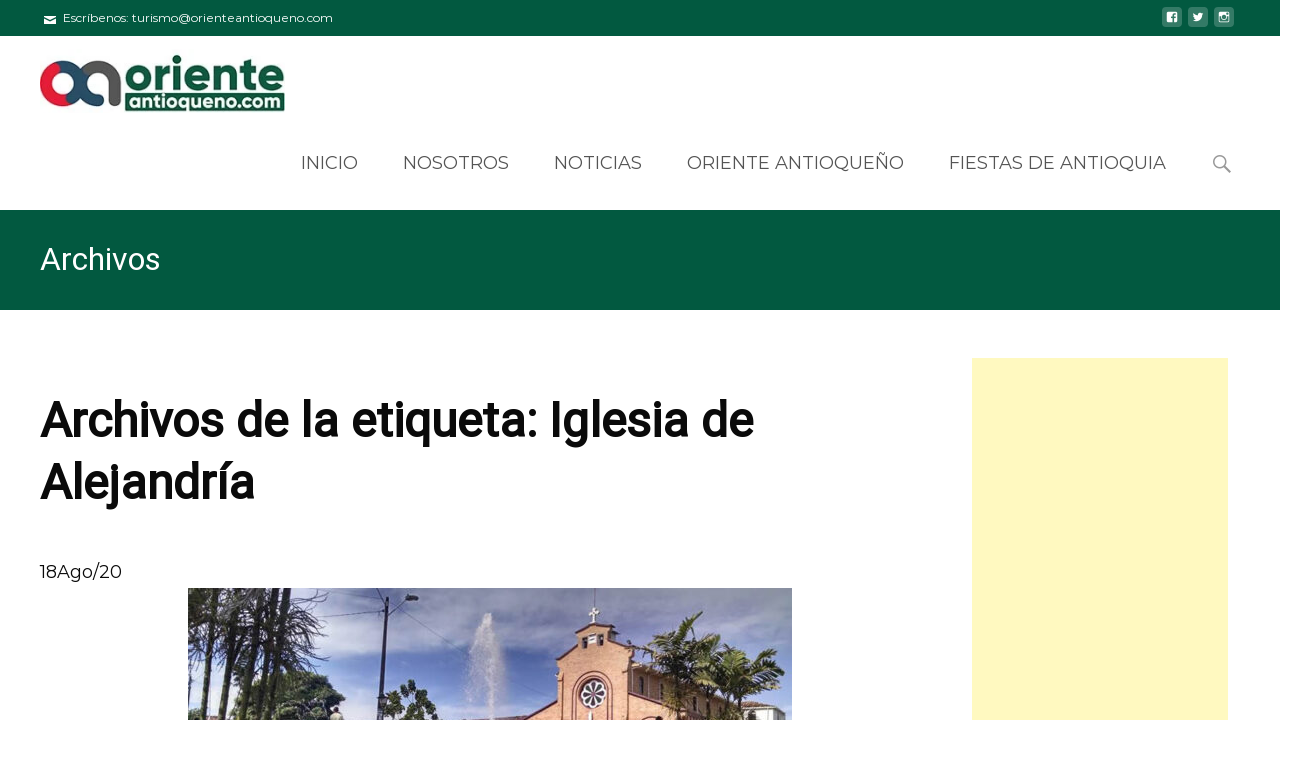

--- FILE ---
content_type: text/html; charset=UTF-8
request_url: https://orienteantioqueno.com/tag/iglesia-de-alejandria/
body_size: 54175
content:

<!DOCTYPE html>
<html lang="es">
<head>
<meta name="viewport" content="width=device-width, initial-scale=1.0">
<meta charset="UTF-8">
<meta name='robots' content='noindex, follow' />
<meta property="og:locale" content="es_ES" />
<meta property="og:type" content="article" />
<meta property="og:title" content="Iglesia de Alejandría - Oriente Antioqueño" />
<meta property="og:url" content="https://orienteantioqueno.com/tag/iglesia-de-alejandria/" />
<meta property="og:site_name" content="Oriente Antioqueño" />
<meta name="twitter:card" content="summary_large_image" />
<meta name="generator" content="WordPress 6.6.2" />
<meta name="generator" content="Site Kit by Google 1.137.0" />
<meta name="google-adsense-platform-account" content="ca-host-pub-2644536267352236">
<meta name="google-adsense-platform-domain" content="sitekit.withgoogle.com">
<meta name="generator" content="Elementor 3.24.6; features: additional_custom_breakpoints; settings: css_print_method-external, google_font-enabled, font_display-auto">
<meta name="msapplication-TileImage" content="https://orienteantioqueno.com/wp-content/uploads/2020/12/cropped-icono-sitio-orientea-antioqueño-1-270x270.png" />


<style class='bv-critical-css'>
@-webkit-keyframes a{to{-webkit-transform:rotate(1turn);transform:rotate(1turn)}}
@keyframes a{to{-webkit-transform:rotate(1turn);transform:rotate(1turn)}}
@-webkit-keyframes b{0%{background-position:0 0}to{background-position:30px 0}}
@keyframes b{0%{background-position:0 0}to{background-position:30px 0}}
</style>
<style class='bv-critical-css'>
:root{--wp--preset--aspect-ratio--square: 1;--wp--preset--aspect-ratio--4-3: 4/3;--wp--preset--aspect-ratio--3-4: 3/4;--wp--preset--aspect-ratio--3-2: 3/2;--wp--preset--aspect-ratio--2-3: 2/3;--wp--preset--aspect-ratio--16-9: 16/9;--wp--preset--aspect-ratio--9-16: 9/16;--wp--preset--color--black: #000000;--wp--preset--color--cyan-bluish-gray: #abb8c3;--wp--preset--color--white: #ffffff;--wp--preset--color--pale-pink: #f78da7;--wp--preset--color--vivid-red: #cf2e2e;--wp--preset--color--luminous-vivid-orange: #ff6900;--wp--preset--color--luminous-vivid-amber: #fcb900;--wp--preset--color--light-green-cyan: #7bdcb5;--wp--preset--color--vivid-green-cyan: #00d084;--wp--preset--color--pale-cyan-blue: #8ed1fc;--wp--preset--color--vivid-cyan-blue: #0693e3;--wp--preset--color--vivid-purple: #9b51e0;--wp--preset--gradient--vivid-cyan-blue-to-vivid-purple: linear-gradient(135deg,rgba(6,147,227,1) 0%,rgb(155,81,224) 100%);--wp--preset--gradient--light-green-cyan-to-vivid-green-cyan: linear-gradient(135deg,rgb(122,220,180) 0%,rgb(0,208,130) 100%);--wp--preset--gradient--luminous-vivid-amber-to-luminous-vivid-orange: linear-gradient(135deg,rgba(252,185,0,1) 0%,rgba(255,105,0,1) 100%);--wp--preset--gradient--luminous-vivid-orange-to-vivid-red: linear-gradient(135deg,rgba(255,105,0,1) 0%,rgb(207,46,46) 100%);--wp--preset--gradient--very-light-gray-to-cyan-bluish-gray: linear-gradient(135deg,rgb(238,238,238) 0%,rgb(169,184,195) 100%);--wp--preset--gradient--cool-to-warm-spectrum: linear-gradient(135deg,rgb(74,234,220) 0%,rgb(151,120,209) 20%,rgb(207,42,186) 40%,rgb(238,44,130) 60%,rgb(251,105,98) 80%,rgb(254,248,76) 100%);--wp--preset--gradient--blush-light-purple: linear-gradient(135deg,rgb(255,206,236) 0%,rgb(152,150,240) 100%);--wp--preset--gradient--blush-bordeaux: linear-gradient(135deg,rgb(254,205,165) 0%,rgb(254,45,45) 50%,rgb(107,0,62) 100%);--wp--preset--gradient--luminous-dusk: linear-gradient(135deg,rgb(255,203,112) 0%,rgb(199,81,192) 50%,rgb(65,88,208) 100%);--wp--preset--gradient--pale-ocean: linear-gradient(135deg,rgb(255,245,203) 0%,rgb(182,227,212) 50%,rgb(51,167,181) 100%);--wp--preset--gradient--electric-grass: linear-gradient(135deg,rgb(202,248,128) 0%,rgb(113,206,126) 100%);--wp--preset--gradient--midnight: linear-gradient(135deg,rgb(2,3,129) 0%,rgb(40,116,252) 100%);--wp--preset--font-size--small: 13px;--wp--preset--font-size--medium: 20px;--wp--preset--font-size--large: 36px;--wp--preset--font-size--x-large: 42px;--wp--preset--spacing--20: 0.44rem;--wp--preset--spacing--30: 0.67rem;--wp--preset--spacing--40: 1rem;--wp--preset--spacing--50: 1.5rem;--wp--preset--spacing--60: 2.25rem;--wp--preset--spacing--70: 3.38rem;--wp--preset--spacing--80: 5.06rem;--wp--preset--shadow--natural: 6px 6px 9px rgba(0, 0, 0, 0.2);--wp--preset--shadow--deep: 12px 12px 50px rgba(0, 0, 0, 0.4);--wp--preset--shadow--sharp: 6px 6px 0px rgba(0, 0, 0, 0.2);--wp--preset--shadow--outlined: 6px 6px 0px -3px rgba(255, 255, 255, 1), 6px 6px rgba(0, 0, 0, 1);--wp--preset--shadow--crisp: 6px 6px 0px rgba(0, 0, 0, 1);}
</style>
<style class='bv-critical-css'>
body {
  position: relative!important;
}
.cbp-spmenu-push {
  overflow-x: hidden;
  position: relative;
}
.cbp-spmenu,.cbp-spmenu-push {
  -webkit-transition: all .3s ease;
  -moz-transition: all .3s ease;
  transition: all .3s ease;
}
#wprmenu_bar, html body .wprm-overlay.active, .cbp-spmenu-push, .wprmenu_icon span {
  left: 0;
}
</style>
<style class='bv-critical-css'>
.screen-reader-text{clip:rect(1px,1px,1px,1px);position:absolute!important}
</style>
<style class='bv-critical-css'>
#ez-toc-container{background:#f9f9f9;border:1px solid #aaa;border-radius:4px;-webkit-box-shadow:0 1px 1px rgba(0,0,0,.05);box-shadow:0 1px 1px rgba(0,0,0,.05);display:table;margin-bottom:1em;padding:10px 20px 10px 10px;position:relative;width:auto}
#ez-toc-container li,#ez-toc-container ul{padding:0}#ez-toc-container li,#ez-toc-container ul,#ez-toc-container ul li,div.ez-toc-widget-container,div.ez-toc-widget-container li{background:0 0;list-style:none;line-height:1.6;margin:0;overflow:hidden;z-index:1}#ez-toc-container .ez-toc-title{text-align:left;line-height:1.45;margin:0;padding:0}.ez-toc-title-container{display:table;width:100%}.ez-toc-title,.ez-toc-title-toggle{display:inline;text-align:left;vertical-align:middle}.ez-toc-btn,.ez-toc-glyphicon{display:inline-block;font-weight:400}
#ez-toc-container a{color:#444;box-shadow:none;text-decoration:none;text-shadow:none;display:inline-flex;align-items:stretch;flex-wrap:nowrap}#ez-toc-container a:visited{color:#9f9f9f}
#ez-toc-container a.ez-toc-toggle{display:flex;align-items:center}
.ez-toc-btn{padding:6px 12px;margin-bottom:0;font-size:14px;line-height:1.428571429;text-align:center;white-space:nowrap;vertical-align:middle;cursor:pointer;background-image:none;border:1px solid transparent;border-radius:4px;-webkit-user-select:none;-moz-user-select:none;-ms-user-select:none;-o-user-select:none;user-select:none}
.ez-toc-btn-default{color:#333;background-color:#fff;-webkit-box-shadow:inset 0 1px 0 rgba(255,255,255,.15),0 1px 1px rgba(0,0,0,.075);box-shadow:inset 0 1px 0 rgba(255,255,255,.15),0 1px 1px rgba(0,0,0,.075);text-shadow:0 1px 0 #fff;background-image:-webkit-gradient(linear,left 0,left 100%,from(#fff),to(#e0e0e0));background-image:-webkit-linear-gradient(top,#fff 0,#e0e0e0 100%);background-image:-moz-linear-gradient(top,#fff 0,#e0e0e0 100%);background-image:linear-gradient(to bottom,#fff 0,#e0e0e0 100%);background-repeat:repeat-x;border-color:#ccc}
.ez-toc-btn-sm,.ez-toc-btn-xs{padding:5px 10px;font-size:12px;line-height:1.5;border-radius:3px}.ez-toc-btn-xs{padding:1px 5px}
.ez-toc-pull-right{float:right!important;margin-left:10px}
#ez-toc-container .ez-toc-js-icon-con,#ez-toc-container label{position:relative;cursor:pointer;display:initial}#ez-toc-container .ez-toc-js-icon-con,#ez-toc-container .ez-toc-toggle label,.ez-toc-cssicon{float:right;position:relative;font-size:16px;padding:0;border:1px solid #999191;border-radius:5px;cursor:pointer;left:10px;width:35px}div#ez-toc-container .ez-toc-title{display:initial}
#ez-toc-container a.ez-toc-toggle{color:#444;background:inherit;border:inherit}#ez-toc-container .eztoc-toggle-hide-by-default,.eztoc-hide,label.cssiconcheckbox{display:none}
.ez-toc-icon-toggle-span{display:flex;align-items:center;width:35px;height:30px;justify-content:center;direction:ltr}
</style>
<style class='bv-critical-css'>
div#ez-toc-container .ez-toc-title {font-size: 120%;}div#ez-toc-container .ez-toc-title {font-weight: 500;}div#ez-toc-container ul li , div#ez-toc-container ul li a {font-size: 95%;}div#ez-toc-container ul li , div#ez-toc-container ul li a {font-weight: 500;}
.ez-toc-container-direction {direction: ltr;}.ez-toc-counter ul{counter-reset: item ;}.ez-toc-counter nav ul li a::before {content: counters(item, '.', decimal) '. ';display: inline-block;counter-increment: item;flex-grow: 0;flex-shrink: 0;margin-right: .2em; float: left; }
</style>
<style class='bv-critical-css'>
@keyframes a{0%{transform:rotate(0deg)}to{transform:rotate(359deg)}}
</style>
<style class='bv-critical-css'>
.elementor-screen-only,.screen-reader-text,.screen-reader-text span,.ui-helper-hidden-accessible{position:absolute;top:-10000em;width:1px;height:1px;margin:-1px;padding:0;overflow:hidden;clip:rect(0,0,0,0);border:0}
:root{--page-title-display:block}.elementor-page-title,h1.entry-title{display:var(--page-title-display)}
@keyframes eicon-spin{0%{transform:rotate(0deg)}to{transform:rotate(359deg)}}
@media (min-width:1025px){#elementor-device-mode:after{content:"desktop"}}@media (max-width:1024px){#elementor-device-mode:after{content:"tablet"}}@media (max-width:767px){#elementor-device-mode:after{content:"mobile"}}.animated{animation-duration:1.25s}
</style>
<style class='bv-critical-css'>
:root{--swiper-theme-color:#007aff}
:root{--swiper-navigation-size:44px}
@keyframes swiper-preloader-spin{0%{transform:rotate(0deg)}100%{transform:rotate(360deg)}}
</style>
<style class='bv-critical-css'>
.elementor-kit-4942{--e-global-color-primary:#6EC1E4;--e-global-color-secondary:#54595F;--e-global-color-text:#7A7A7A;--e-global-color-accent:#61CE70;--e-global-color-1f480db3:#4054B2;--e-global-color-2fa7e5f9:#23A455;--e-global-color-4c3703ee:#0A0A0A;--e-global-color-2069cfd6:#FFF;--e-global-color-5888c98f:#BDB9B9;--e-global-color-16c68d13:RGBA(189, 185, 185, 0);--e-global-color-3efabafc:#DBCDCD;--e-global-color-6a0981a4:#000000;--e-global-color-3e48fad3:#000000;--e-global-color-49a69489:#000000;--e-global-color-5bde756:#025940;--e-global-typography-primary-font-family:"Roboto";--e-global-typography-primary-font-weight:600;--e-global-typography-secondary-font-family:"Roboto Slab";--e-global-typography-secondary-font-weight:400;--e-global-typography-text-font-family:"Roboto";--e-global-typography-text-font-weight:400;--e-global-typography-accent-font-family:"Roboto";--e-global-typography-accent-font-weight:500;}
h1.entry-title{display:var(--page-title-display);}
</style>
<style class='bv-critical-css'>
.genericon {
	font-size: 16px;
	vertical-align: top;
	text-align: center;
	-moz-transition: color .1s ease-in 0;
	-webkit-transition: color .1s ease-in 0;
	display: inline-block;
	font-family: "Genericons";
	font-style: normal;
	font-weight: normal;
	font-variant: normal;
	line-height: 1;
	text-decoration: inherit;
	text-transform: none;
	-moz-osx-font-smoothing: grayscale;
	-webkit-font-smoothing: antialiased;
	speak: none;
}
.genericon-facebook:before { content: "\f203"; }
.genericon-instagram:before { content: "\f215"; }
.genericon-mail:before { content: "\f410"; }
.genericon-search:before { content: "\f400"; }
.genericon-twitter:before { content: "\f202"; }


</style>
<style class='bv-critical-css'>
.animated{-webkit-animation-duration:1s;animation-duration:1s;-webkit-animation-fill-mode:both;animation-fill-mode:both}
@-webkit-keyframes bounce{0%,20%,50%,80%,100%{-webkit-transform:translateY(0);transform:translateY(0)}40%{-webkit-transform:translateY(-30px);transform:translateY(-30px)}60%{-webkit-transform:translateY(-15px);transform:translateY(-15px)}}
@keyframes bounce{0%,20%,50%,80%,100%{-webkit-transform:translateY(0);-ms-transform:translateY(0);transform:translateY(0)}40%{-webkit-transform:translateY(-30px);-ms-transform:translateY(-30px);transform:translateY(-30px)}60%{-webkit-transform:translateY(-15px);-ms-transform:translateY(-15px);transform:translateY(-15px)}}
@-webkit-keyframes flash{0%,50%,100%{opacity:1}25%,75%{opacity:0}}
@keyframes flash{0%,50%,100%{opacity:1}25%,75%{opacity:0}}
@-webkit-keyframes pulse{0%{-webkit-transform:scale(1);transform:scale(1)}50%{-webkit-transform:scale(1.1);transform:scale(1.1)}100%{-webkit-transform:scale(1);transform:scale(1)}}
@keyframes pulse{0%{-webkit-transform:scale(1);-ms-transform:scale(1);transform:scale(1)}50%{-webkit-transform:scale(1.1);-ms-transform:scale(1.1);transform:scale(1.1)}100%{-webkit-transform:scale(1);-ms-transform:scale(1);transform:scale(1)}}
@-webkit-keyframes shake{0%,100%{-webkit-transform:translateX(0);transform:translateX(0)}10%,30%,50%,70%,90%{-webkit-transform:translateX(-10px);transform:translateX(-10px)}20%,40%,60%,80%{-webkit-transform:translateX(10px);transform:translateX(10px)}}
@keyframes shake{0%,100%{-webkit-transform:translateX(0);-ms-transform:translateX(0);transform:translateX(0)}10%,30%,50%,70%,90%{-webkit-transform:translateX(-10px);-ms-transform:translateX(-10px);transform:translateX(-10px)}20%,40%,60%,80%{-webkit-transform:translateX(10px);-ms-transform:translateX(10px);transform:translateX(10px)}}
@-webkit-keyframes swing{20%{-webkit-transform:rotate(15deg);transform:rotate(15deg)}40%{-webkit-transform:rotate(-10deg);transform:rotate(-10deg)}60%{-webkit-transform:rotate(5deg);transform:rotate(5deg)}80%{-webkit-transform:rotate(-5deg);transform:rotate(-5deg)}100%{-webkit-transform:rotate(0);transform:rotate(0)}}
@keyframes swing{20%{-webkit-transform:rotate(15deg);-ms-transform:rotate(15deg);transform:rotate(15deg)}40%{-webkit-transform:rotate(-10deg);-ms-transform:rotate(-10deg);transform:rotate(-10deg)}60%{-webkit-transform:rotate(5deg);-ms-transform:rotate(5deg);transform:rotate(5deg)}80%{-webkit-transform:rotate(-5deg);-ms-transform:rotate(-5deg);transform:rotate(-5deg)}100%{-webkit-transform:rotate(0);-ms-transform:rotate(0);transform:rotate(0)}}
@-webkit-keyframes tada{0%{-webkit-transform:scale(1);transform:scale(1)}10%,20%{-webkit-transform:scale(.9)rotate(-3deg);transform:scale(.9)rotate(-3deg)}30%,50%,70%,90%{-webkit-transform:scale(1.1)rotate(3deg);transform:scale(1.1)rotate(3deg)}40%,60%,80%{-webkit-transform:scale(1.1)rotate(-3deg);transform:scale(1.1)rotate(-3deg)}100%{-webkit-transform:scale(1)rotate(0);transform:scale(1)rotate(0)}}
@keyframes tada{0%{-webkit-transform:scale(1);-ms-transform:scale(1);transform:scale(1)}10%,20%{-webkit-transform:scale(.9)rotate(-3deg);-ms-transform:scale(.9)rotate(-3deg);transform:scale(.9)rotate(-3deg)}30%,50%,70%,90%{-webkit-transform:scale(1.1)rotate(3deg);-ms-transform:scale(1.1)rotate(3deg);transform:scale(1.1)rotate(3deg)}40%,60%,80%{-webkit-transform:scale(1.1)rotate(-3deg);-ms-transform:scale(1.1)rotate(-3deg);transform:scale(1.1)rotate(-3deg)}100%{-webkit-transform:scale(1)rotate(0);-ms-transform:scale(1)rotate(0);transform:scale(1)rotate(0)}}
@-webkit-keyframes wobble{0%{-webkit-transform:translateX(0%);transform:translateX(0%)}15%{-webkit-transform:translateX(-25%)rotate(-5deg);transform:translateX(-25%)rotate(-5deg)}30%{-webkit-transform:translateX(20%)rotate(3deg);transform:translateX(20%)rotate(3deg)}45%{-webkit-transform:translateX(-15%)rotate(-3deg);transform:translateX(-15%)rotate(-3deg)}60%{-webkit-transform:translateX(10%)rotate(2deg);transform:translateX(10%)rotate(2deg)}75%{-webkit-transform:translateX(-5%)rotate(-1deg);transform:translateX(-5%)rotate(-1deg)}100%{-webkit-transform:translateX(0%);transform:translateX(0%)}}
@keyframes wobble{0%{-webkit-transform:translateX(0%);-ms-transform:translateX(0%);transform:translateX(0%)}15%{-webkit-transform:translateX(-25%)rotate(-5deg);-ms-transform:translateX(-25%)rotate(-5deg);transform:translateX(-25%)rotate(-5deg)}30%{-webkit-transform:translateX(20%)rotate(3deg);-ms-transform:translateX(20%)rotate(3deg);transform:translateX(20%)rotate(3deg)}45%{-webkit-transform:translateX(-15%)rotate(-3deg);-ms-transform:translateX(-15%)rotate(-3deg);transform:translateX(-15%)rotate(-3deg)}60%{-webkit-transform:translateX(10%)rotate(2deg);-ms-transform:translateX(10%)rotate(2deg);transform:translateX(10%)rotate(2deg)}75%{-webkit-transform:translateX(-5%)rotate(-1deg);-ms-transform:translateX(-5%)rotate(-1deg);transform:translateX(-5%)rotate(-1deg)}100%{-webkit-transform:translateX(0%);-ms-transform:translateX(0%);transform:translateX(0%)}}
@-webkit-keyframes bounceIn{0%{opacity:0;-webkit-transform:scale(.3);transform:scale(.3)}50%{opacity:1;-webkit-transform:scale(1.05);transform:scale(1.05)}70%{-webkit-transform:scale(.9);transform:scale(.9)}100%{-webkit-transform:scale(1);transform:scale(1)}}
@keyframes bounceIn{0%{opacity:0;-webkit-transform:scale(.3);-ms-transform:scale(.3);transform:scale(.3)}50%{opacity:1;-webkit-transform:scale(1.05);-ms-transform:scale(1.05);transform:scale(1.05)}70%{-webkit-transform:scale(.9);-ms-transform:scale(.9);transform:scale(.9)}100%{-webkit-transform:scale(1);-ms-transform:scale(1);transform:scale(1)}}
@-webkit-keyframes bounceInDown{0%{opacity:0;-webkit-transform:translateY(-2000px);transform:translateY(-2000px)}60%{opacity:1;-webkit-transform:translateY(30px);transform:translateY(30px)}80%{-webkit-transform:translateY(-10px);transform:translateY(-10px)}100%{-webkit-transform:translateY(0);transform:translateY(0)}}
@keyframes bounceInDown{0%{opacity:0;-webkit-transform:translateY(-2000px);-ms-transform:translateY(-2000px);transform:translateY(-2000px)}60%{opacity:1;-webkit-transform:translateY(30px);-ms-transform:translateY(30px);transform:translateY(30px)}80%{-webkit-transform:translateY(-10px);-ms-transform:translateY(-10px);transform:translateY(-10px)}100%{-webkit-transform:translateY(0);-ms-transform:translateY(0);transform:translateY(0)}}
@-webkit-keyframes bounceInLeft{0%{opacity:0;-webkit-transform:translateX(-2000px);transform:translateX(-2000px)}60%{opacity:1;-webkit-transform:translateX(30px);transform:translateX(30px)}80%{-webkit-transform:translateX(-10px);transform:translateX(-10px)}100%{-webkit-transform:translateX(0);transform:translateX(0)}}
@keyframes bounceInLeft{0%{opacity:0;-webkit-transform:translateX(-2000px);-ms-transform:translateX(-2000px);transform:translateX(-2000px)}60%{opacity:1;-webkit-transform:translateX(30px);-ms-transform:translateX(30px);transform:translateX(30px)}80%{-webkit-transform:translateX(-10px);-ms-transform:translateX(-10px);transform:translateX(-10px)}100%{-webkit-transform:translateX(0);-ms-transform:translateX(0);transform:translateX(0)}}
@-webkit-keyframes bounceInRight{0%{opacity:0;-webkit-transform:translateX(2000px);transform:translateX(2000px)}60%{opacity:1;-webkit-transform:translateX(-30px);transform:translateX(-30px)}80%{-webkit-transform:translateX(10px);transform:translateX(10px)}100%{-webkit-transform:translateX(0);transform:translateX(0)}}
@keyframes bounceInRight{0%{opacity:0;-webkit-transform:translateX(2000px);-ms-transform:translateX(2000px);transform:translateX(2000px)}60%{opacity:1;-webkit-transform:translateX(-30px);-ms-transform:translateX(-30px);transform:translateX(-30px)}80%{-webkit-transform:translateX(10px);-ms-transform:translateX(10px);transform:translateX(10px)}100%{-webkit-transform:translateX(0);-ms-transform:translateX(0);transform:translateX(0)}}
@-webkit-keyframes bounceInUp{0%{opacity:0;-webkit-transform:translateY(2000px);transform:translateY(2000px)}60%{opacity:1;-webkit-transform:translateY(-30px);transform:translateY(-30px)}80%{-webkit-transform:translateY(10px);transform:translateY(10px)}100%{-webkit-transform:translateY(0);transform:translateY(0)}}
@keyframes bounceInUp{0%{opacity:0;-webkit-transform:translateY(2000px);-ms-transform:translateY(2000px);transform:translateY(2000px)}60%{opacity:1;-webkit-transform:translateY(-30px);-ms-transform:translateY(-30px);transform:translateY(-30px)}80%{-webkit-transform:translateY(10px);-ms-transform:translateY(10px);transform:translateY(10px)}100%{-webkit-transform:translateY(0);-ms-transform:translateY(0);transform:translateY(0)}}
@-webkit-keyframes bounceOut{0%{-webkit-transform:scale(1);transform:scale(1)}25%{-webkit-transform:scale(.95);transform:scale(.95)}50%{opacity:1;-webkit-transform:scale(1.1);transform:scale(1.1)}100%{opacity:0;-webkit-transform:scale(.3);transform:scale(.3)}}
@keyframes bounceOut{0%{-webkit-transform:scale(1);-ms-transform:scale(1);transform:scale(1)}25%{-webkit-transform:scale(.95);-ms-transform:scale(.95);transform:scale(.95)}50%{opacity:1;-webkit-transform:scale(1.1);-ms-transform:scale(1.1);transform:scale(1.1)}100%{opacity:0;-webkit-transform:scale(.3);-ms-transform:scale(.3);transform:scale(.3)}}
@-webkit-keyframes bounceOutDown{0%{-webkit-transform:translateY(0);transform:translateY(0)}20%{opacity:1;-webkit-transform:translateY(-20px);transform:translateY(-20px)}100%{opacity:0;-webkit-transform:translateY(2000px);transform:translateY(2000px)}}
@keyframes bounceOutDown{0%{-webkit-transform:translateY(0);-ms-transform:translateY(0);transform:translateY(0)}20%{opacity:1;-webkit-transform:translateY(-20px);-ms-transform:translateY(-20px);transform:translateY(-20px)}100%{opacity:0;-webkit-transform:translateY(2000px);-ms-transform:translateY(2000px);transform:translateY(2000px)}}
@-webkit-keyframes bounceOutLeft{0%{-webkit-transform:translateX(0);transform:translateX(0)}20%{opacity:1;-webkit-transform:translateX(20px);transform:translateX(20px)}100%{opacity:0;-webkit-transform:translateX(-2000px);transform:translateX(-2000px)}}
@keyframes bounceOutLeft{0%{-webkit-transform:translateX(0);-ms-transform:translateX(0);transform:translateX(0)}20%{opacity:1;-webkit-transform:translateX(20px);-ms-transform:translateX(20px);transform:translateX(20px)}100%{opacity:0;-webkit-transform:translateX(-2000px);-ms-transform:translateX(-2000px);transform:translateX(-2000px)}}
@-webkit-keyframes bounceOutRight{0%{-webkit-transform:translateX(0);transform:translateX(0)}20%{opacity:1;-webkit-transform:translateX(-20px);transform:translateX(-20px)}100%{opacity:0;-webkit-transform:translateX(2000px);transform:translateX(2000px)}}
@keyframes bounceOutRight{0%{-webkit-transform:translateX(0);-ms-transform:translateX(0);transform:translateX(0)}20%{opacity:1;-webkit-transform:translateX(-20px);-ms-transform:translateX(-20px);transform:translateX(-20px)}100%{opacity:0;-webkit-transform:translateX(2000px);-ms-transform:translateX(2000px);transform:translateX(2000px)}}
@-webkit-keyframes bounceOutUp{0%{-webkit-transform:translateY(0);transform:translateY(0)}20%{opacity:1;-webkit-transform:translateY(20px);transform:translateY(20px)}100%{opacity:0;-webkit-transform:translateY(-2000px);transform:translateY(-2000px)}}
@keyframes bounceOutUp{0%{-webkit-transform:translateY(0);-ms-transform:translateY(0);transform:translateY(0)}20%{opacity:1;-webkit-transform:translateY(20px);-ms-transform:translateY(20px);transform:translateY(20px)}100%{opacity:0;-webkit-transform:translateY(-2000px);-ms-transform:translateY(-2000px);transform:translateY(-2000px)}}
@-webkit-keyframes fadeIn{0%{opacity:0}100%{opacity:1}}
@keyframes fadeIn{0%{opacity:0}100%{opacity:1}}
@-webkit-keyframes fadeInDown{0%{opacity:0;-webkit-transform:translateY(-20px);transform:translateY(-20px)}100%{opacity:1;-webkit-transform:translateY(0);transform:translateY(0)}}
@keyframes fadeInDown{0%{opacity:0;-webkit-transform:translateY(-20px);-ms-transform:translateY(-20px);transform:translateY(-20px)}100%{opacity:1;-webkit-transform:translateY(0);-ms-transform:translateY(0);transform:translateY(0)}}
@-webkit-keyframes fadeInDownBig{0%{opacity:0;-webkit-transform:translateY(-2000px);transform:translateY(-2000px)}100%{opacity:1;-webkit-transform:translateY(0);transform:translateY(0)}}
@keyframes fadeInDownBig{0%{opacity:0;-webkit-transform:translateY(-2000px);-ms-transform:translateY(-2000px);transform:translateY(-2000px)}100%{opacity:1;-webkit-transform:translateY(0);-ms-transform:translateY(0);transform:translateY(0)}}
@-webkit-keyframes fadeInLeft{0%{opacity:0;-webkit-transform:translateX(-20px);transform:translateX(-20px)}100%{opacity:1;-webkit-transform:translateX(0);transform:translateX(0)}}
@keyframes fadeInLeft{0%{opacity:0;-webkit-transform:translateX(-20px);-ms-transform:translateX(-20px);transform:translateX(-20px)}100%{opacity:1;-webkit-transform:translateX(0);-ms-transform:translateX(0);transform:translateX(0)}}
@-webkit-keyframes fadeInLeftBig{0%{opacity:0;-webkit-transform:translateX(-2000px);transform:translateX(-2000px)}100%{opacity:1;-webkit-transform:translateX(0);transform:translateX(0)}}
@keyframes fadeInLeftBig{0%{opacity:0;-webkit-transform:translateX(-2000px);-ms-transform:translateX(-2000px);transform:translateX(-2000px)}100%{opacity:1;-webkit-transform:translateX(0);-ms-transform:translateX(0);transform:translateX(0)}}
@-webkit-keyframes fadeInRight{0%{opacity:0;-webkit-transform:translateX(20px);transform:translateX(20px)}100%{opacity:1;-webkit-transform:translateX(0);transform:translateX(0)}}
@keyframes fadeInRight{0%{opacity:0;-webkit-transform:translateX(20px);-ms-transform:translateX(20px);transform:translateX(20px)}100%{opacity:1;-webkit-transform:translateX(0);-ms-transform:translateX(0);transform:translateX(0)}}
@-webkit-keyframes fadeInRightBig{0%{opacity:0;-webkit-transform:translateX(2000px);transform:translateX(2000px)}100%{opacity:1;-webkit-transform:translateX(0);transform:translateX(0)}}
@keyframes fadeInRightBig{0%{opacity:0;-webkit-transform:translateX(2000px);-ms-transform:translateX(2000px);transform:translateX(2000px)}100%{opacity:1;-webkit-transform:translateX(0);-ms-transform:translateX(0);transform:translateX(0)}}
@-webkit-keyframes fadeInUp{0%{opacity:0;-webkit-transform:translateY(20px);transform:translateY(20px)}100%{opacity:1;-webkit-transform:translateY(0);transform:translateY(0)}}
@keyframes fadeInUp{0%{opacity:0;-webkit-transform:translateY(20px);-ms-transform:translateY(20px);transform:translateY(20px)}100%{opacity:1;-webkit-transform:translateY(0);-ms-transform:translateY(0);transform:translateY(0)}}
@-webkit-keyframes fadeInUpBig{0%{opacity:0;-webkit-transform:translateY(2000px);transform:translateY(2000px)}100%{opacity:1;-webkit-transform:translateY(0);transform:translateY(0)}}
@keyframes fadeInUpBig{0%{opacity:0;-webkit-transform:translateY(2000px);-ms-transform:translateY(2000px);transform:translateY(2000px)}100%{opacity:1;-webkit-transform:translateY(0);-ms-transform:translateY(0);transform:translateY(0)}}
@-webkit-keyframes fadeOut{0%{opacity:1}100%{opacity:0}}
@keyframes fadeOut{0%{opacity:1}100%{opacity:0}}
@-webkit-keyframes fadeOutDown{0%{opacity:1;-webkit-transform:translateY(0);transform:translateY(0)}100%{opacity:0;-webkit-transform:translateY(20px);transform:translateY(20px)}}
@keyframes fadeOutDown{0%{opacity:1;-webkit-transform:translateY(0);-ms-transform:translateY(0);transform:translateY(0)}100%{opacity:0;-webkit-transform:translateY(20px);-ms-transform:translateY(20px);transform:translateY(20px)}}
@-webkit-keyframes fadeOutDownBig{0%{opacity:1;-webkit-transform:translateY(0);transform:translateY(0)}100%{opacity:0;-webkit-transform:translateY(2000px);transform:translateY(2000px)}}
@keyframes fadeOutDownBig{0%{opacity:1;-webkit-transform:translateY(0);-ms-transform:translateY(0);transform:translateY(0)}100%{opacity:0;-webkit-transform:translateY(2000px);-ms-transform:translateY(2000px);transform:translateY(2000px)}}
@-webkit-keyframes fadeOutLeft{0%{opacity:1;-webkit-transform:translateX(0);transform:translateX(0)}100%{opacity:0;-webkit-transform:translateX(-20px);transform:translateX(-20px)}}
@keyframes fadeOutLeft{0%{opacity:1;-webkit-transform:translateX(0);-ms-transform:translateX(0);transform:translateX(0)}100%{opacity:0;-webkit-transform:translateX(-20px);-ms-transform:translateX(-20px);transform:translateX(-20px)}}
@-webkit-keyframes fadeOutLeftBig{0%{opacity:1;-webkit-transform:translateX(0);transform:translateX(0)}100%{opacity:0;-webkit-transform:translateX(-2000px);transform:translateX(-2000px)}}
@keyframes fadeOutLeftBig{0%{opacity:1;-webkit-transform:translateX(0);-ms-transform:translateX(0);transform:translateX(0)}100%{opacity:0;-webkit-transform:translateX(-2000px);-ms-transform:translateX(-2000px);transform:translateX(-2000px)}}
@-webkit-keyframes fadeOutRight{0%{opacity:1;-webkit-transform:translateX(0);transform:translateX(0)}100%{opacity:0;-webkit-transform:translateX(20px);transform:translateX(20px)}}
@keyframes fadeOutRight{0%{opacity:1;-webkit-transform:translateX(0);-ms-transform:translateX(0);transform:translateX(0)}100%{opacity:0;-webkit-transform:translateX(20px);-ms-transform:translateX(20px);transform:translateX(20px)}}
@-webkit-keyframes fadeOutRightBig{0%{opacity:1;-webkit-transform:translateX(0);transform:translateX(0)}100%{opacity:0;-webkit-transform:translateX(2000px);transform:translateX(2000px)}}
@keyframes fadeOutRightBig{0%{opacity:1;-webkit-transform:translateX(0);-ms-transform:translateX(0);transform:translateX(0)}100%{opacity:0;-webkit-transform:translateX(2000px);-ms-transform:translateX(2000px);transform:translateX(2000px)}}
@-webkit-keyframes fadeOutUp{0%{opacity:1;-webkit-transform:translateY(0);transform:translateY(0)}100%{opacity:0;-webkit-transform:translateY(-20px);transform:translateY(-20px)}}
@keyframes fadeOutUp{0%{opacity:1;-webkit-transform:translateY(0);-ms-transform:translateY(0);transform:translateY(0)}100%{opacity:0;-webkit-transform:translateY(-20px);-ms-transform:translateY(-20px);transform:translateY(-20px)}}
@-webkit-keyframes fadeOutUpBig{0%{opacity:1;-webkit-transform:translateY(0);transform:translateY(0)}100%{opacity:0;-webkit-transform:translateY(-2000px);transform:translateY(-2000px)}}
@keyframes fadeOutUpBig{0%{opacity:1;-webkit-transform:translateY(0);-ms-transform:translateY(0);transform:translateY(0)}100%{opacity:0;-webkit-transform:translateY(-2000px);-ms-transform:translateY(-2000px);transform:translateY(-2000px)}}
@-webkit-keyframes flip{0%{-webkit-transform:perspective(400px)translateZ(0)rotateY(0)scale(1);transform:perspective(400px)translateZ(0)rotateY(0)scale(1)}0%,40%{-webkit-animation-timing-function:ease-out;animation-timing-function:ease-out}40%{-webkit-transform:perspective(400px)translateZ(150px)rotateY(170deg)scale(1);transform:perspective(400px)translateZ(150px)rotateY(170deg)scale(1)}50%{-webkit-transform:perspective(400px)translateZ(150px)rotateY(190deg)scale(1);transform:perspective(400px)translateZ(150px)rotateY(190deg)scale(1);-webkit-animation-timing-function:ease-in;animation-timing-function:ease-in}80%{-webkit-transform:perspective(400px)translateZ(0)rotateY(360deg)scale(.95);transform:perspective(400px)translateZ(0)rotateY(360deg)scale(.95)}80%,100%{-webkit-animation-timing-function:ease-in;animation-timing-function:ease-in}100%{-webkit-transform:perspective(400px)translateZ(0)rotateY(360deg)scale(1);transform:perspective(400px)translateZ(0)rotateY(360deg)scale(1)}}
@keyframes flip{0%{-webkit-transform:perspective(400px)translateZ(0)rotateY(0)scale(1);-ms-transform:perspective(400px)translateZ(0)rotateY(0)scale(1);transform:perspective(400px)translateZ(0)rotateY(0)scale(1)}0%,40%{-webkit-animation-timing-function:ease-out;animation-timing-function:ease-out}40%{-webkit-transform:perspective(400px)translateZ(150px)rotateY(170deg)scale(1);-ms-transform:perspective(400px)translateZ(150px)rotateY(170deg)scale(1);transform:perspective(400px)translateZ(150px)rotateY(170deg)scale(1)}50%{-webkit-transform:perspective(400px)translateZ(150px)rotateY(190deg)scale(1);-ms-transform:perspective(400px)translateZ(150px)rotateY(190deg)scale(1);transform:perspective(400px)translateZ(150px)rotateY(190deg)scale(1);-webkit-animation-timing-function:ease-in;animation-timing-function:ease-in}80%{-webkit-transform:perspective(400px)translateZ(0)rotateY(360deg)scale(.95);-ms-transform:perspective(400px)translateZ(0)rotateY(360deg)scale(.95);transform:perspective(400px)translateZ(0)rotateY(360deg)scale(.95)}80%,100%{-webkit-animation-timing-function:ease-in;animation-timing-function:ease-in}100%{-webkit-transform:perspective(400px)translateZ(0)rotateY(360deg)scale(1);-ms-transform:perspective(400px)translateZ(0)rotateY(360deg)scale(1);transform:perspective(400px)translateZ(0)rotateY(360deg)scale(1)}}
@-webkit-keyframes flipInX{0%{-webkit-transform:perspective(400px)rotateX(90deg);transform:perspective(400px)rotateX(90deg);opacity:0}40%{-webkit-transform:perspective(400px)rotateX(-10deg);transform:perspective(400px)rotateX(-10deg)}70%{-webkit-transform:perspective(400px)rotateX(10deg);transform:perspective(400px)rotateX(10deg)}100%{-webkit-transform:perspective(400px)rotateX(0);transform:perspective(400px)rotateX(0);opacity:1}}
@keyframes flipInX{0%{-webkit-transform:perspective(400px)rotateX(90deg);-ms-transform:perspective(400px)rotateX(90deg);transform:perspective(400px)rotateX(90deg);opacity:0}40%{-webkit-transform:perspective(400px)rotateX(-10deg);-ms-transform:perspective(400px)rotateX(-10deg);transform:perspective(400px)rotateX(-10deg)}70%{-webkit-transform:perspective(400px)rotateX(10deg);-ms-transform:perspective(400px)rotateX(10deg);transform:perspective(400px)rotateX(10deg)}100%{-webkit-transform:perspective(400px)rotateX(0);-ms-transform:perspective(400px)rotateX(0);transform:perspective(400px)rotateX(0);opacity:1}}
@-webkit-keyframes flipInY{0%{-webkit-transform:perspective(400px)rotateY(90deg);transform:perspective(400px)rotateY(90deg);opacity:0}40%{-webkit-transform:perspective(400px)rotateY(-10deg);transform:perspective(400px)rotateY(-10deg)}70%{-webkit-transform:perspective(400px)rotateY(10deg);transform:perspective(400px)rotateY(10deg)}100%{-webkit-transform:perspective(400px)rotateY(0);transform:perspective(400px)rotateY(0);opacity:1}}
@keyframes flipInY{0%{-webkit-transform:perspective(400px)rotateY(90deg);-ms-transform:perspective(400px)rotateY(90deg);transform:perspective(400px)rotateY(90deg);opacity:0}40%{-webkit-transform:perspective(400px)rotateY(-10deg);-ms-transform:perspective(400px)rotateY(-10deg);transform:perspective(400px)rotateY(-10deg)}70%{-webkit-transform:perspective(400px)rotateY(10deg);-ms-transform:perspective(400px)rotateY(10deg);transform:perspective(400px)rotateY(10deg)}100%{-webkit-transform:perspective(400px)rotateY(0);-ms-transform:perspective(400px)rotateY(0);transform:perspective(400px)rotateY(0);opacity:1}}
@-webkit-keyframes flipOutX{0%{-webkit-transform:perspective(400px)rotateX(0);transform:perspective(400px)rotateX(0);opacity:1}100%{-webkit-transform:perspective(400px)rotateX(90deg);transform:perspective(400px)rotateX(90deg);opacity:0}}
@keyframes flipOutX{0%{-webkit-transform:perspective(400px)rotateX(0);-ms-transform:perspective(400px)rotateX(0);transform:perspective(400px)rotateX(0);opacity:1}100%{-webkit-transform:perspective(400px)rotateX(90deg);-ms-transform:perspective(400px)rotateX(90deg);transform:perspective(400px)rotateX(90deg);opacity:0}}
@-webkit-keyframes flipOutY{0%{-webkit-transform:perspective(400px)rotateY(0);transform:perspective(400px)rotateY(0);opacity:1}100%{-webkit-transform:perspective(400px)rotateY(90deg);transform:perspective(400px)rotateY(90deg);opacity:0}}
@keyframes flipOutY{0%{-webkit-transform:perspective(400px)rotateY(0);-ms-transform:perspective(400px)rotateY(0);transform:perspective(400px)rotateY(0);opacity:1}100%{-webkit-transform:perspective(400px)rotateY(90deg);-ms-transform:perspective(400px)rotateY(90deg);transform:perspective(400px)rotateY(90deg);opacity:0}}
@-webkit-keyframes lightSpeedIn{0%{-webkit-transform:translateX(100%)skewX(-30deg);transform:translateX(100%)skewX(-30deg);opacity:0}60%{-webkit-transform:translateX(-20%)skewX(30deg);transform:translateX(-20%)skewX(30deg);opacity:1}80%{-webkit-transform:translateX(0%)skewX(-15deg);transform:translateX(0%)skewX(-15deg);opacity:1}100%{-webkit-transform:translateX(0%)skewX(0);transform:translateX(0%)skewX(0);opacity:1}}
@keyframes lightSpeedIn{0%{-webkit-transform:translateX(100%)skewX(-30deg);-ms-transform:translateX(100%)skewX(-30deg);transform:translateX(100%)skewX(-30deg);opacity:0}60%{-webkit-transform:translateX(-20%)skewX(30deg);-ms-transform:translateX(-20%)skewX(30deg);transform:translateX(-20%)skewX(30deg);opacity:1}80%{-webkit-transform:translateX(0%)skewX(-15deg);-ms-transform:translateX(0%)skewX(-15deg);transform:translateX(0%)skewX(-15deg);opacity:1}100%{-webkit-transform:translateX(0%)skewX(0);-ms-transform:translateX(0%)skewX(0);transform:translateX(0%)skewX(0);opacity:1}}
@-webkit-keyframes lightSpeedOut{0%{-webkit-transform:translateX(0%)skewX(0);transform:translateX(0%)skewX(0);opacity:1}100%{-webkit-transform:translateX(100%)skewX(-30deg);transform:translateX(100%)skewX(-30deg);opacity:0}}
@keyframes lightSpeedOut{0%{-webkit-transform:translateX(0%)skewX(0);-ms-transform:translateX(0%)skewX(0);transform:translateX(0%)skewX(0);opacity:1}100%{-webkit-transform:translateX(100%)skewX(-30deg);-ms-transform:translateX(100%)skewX(-30deg);transform:translateX(100%)skewX(-30deg);opacity:0}}
@-webkit-keyframes rotateIn{0%{-webkit-transform:rotate(-200deg);transform:rotate(-200deg);opacity:0}0%,100%{-webkit-transform-origin:center center;transform-origin:center center}100%{-webkit-transform:rotate(0);transform:rotate(0);opacity:1}}
@keyframes rotateIn{0%{-webkit-transform:rotate(-200deg);-ms-transform:rotate(-200deg);transform:rotate(-200deg);opacity:0}0%,100%{-webkit-transform-origin:center center;-ms-transform-origin:center center;transform-origin:center center}100%{-webkit-transform:rotate(0);-ms-transform:rotate(0);transform:rotate(0);opacity:1}}
@-webkit-keyframes rotateInDownLeft{0%{-webkit-transform:rotate(-90deg);transform:rotate(-90deg);opacity:0}0%,100%{-webkit-transform-origin:left bottom;transform-origin:left bottom}100%{-webkit-transform:rotate(0);transform:rotate(0);opacity:1}}
@keyframes rotateInDownLeft{0%{-webkit-transform:rotate(-90deg);-ms-transform:rotate(-90deg);transform:rotate(-90deg);opacity:0}0%,100%{-webkit-transform-origin:left bottom;-ms-transform-origin:left bottom;transform-origin:left bottom}100%{-webkit-transform:rotate(0);-ms-transform:rotate(0);transform:rotate(0);opacity:1}}
@-webkit-keyframes rotateInDownRight{0%{-webkit-transform:rotate(90deg);transform:rotate(90deg);opacity:0}0%,100%{-webkit-transform-origin:right bottom;transform-origin:right bottom}100%{-webkit-transform:rotate(0);transform:rotate(0);opacity:1}}
@keyframes rotateInDownRight{0%{-webkit-transform:rotate(90deg);-ms-transform:rotate(90deg);transform:rotate(90deg);opacity:0}0%,100%{-webkit-transform-origin:right bottom;-ms-transform-origin:right bottom;transform-origin:right bottom}100%{-webkit-transform:rotate(0);-ms-transform:rotate(0);transform:rotate(0);opacity:1}}
@-webkit-keyframes rotateInUpLeft{0%{-webkit-transform:rotate(90deg);transform:rotate(90deg);opacity:0}0%,100%{-webkit-transform-origin:left bottom;transform-origin:left bottom}100%{-webkit-transform:rotate(0);transform:rotate(0);opacity:1}}
@keyframes rotateInUpLeft{0%{-webkit-transform:rotate(90deg);-ms-transform:rotate(90deg);transform:rotate(90deg);opacity:0}0%,100%{-webkit-transform-origin:left bottom;-ms-transform-origin:left bottom;transform-origin:left bottom}100%{-webkit-transform:rotate(0);-ms-transform:rotate(0);transform:rotate(0);opacity:1}}
@-webkit-keyframes rotateInUpRight{0%{-webkit-transform:rotate(-90deg);transform:rotate(-90deg);opacity:0}0%,100%{-webkit-transform-origin:right bottom;transform-origin:right bottom}100%{-webkit-transform:rotate(0);transform:rotate(0);opacity:1}}
@keyframes rotateInUpRight{0%{-webkit-transform:rotate(-90deg);-ms-transform:rotate(-90deg);transform:rotate(-90deg);opacity:0}0%,100%{-webkit-transform-origin:right bottom;-ms-transform-origin:right bottom;transform-origin:right bottom}100%{-webkit-transform:rotate(0);-ms-transform:rotate(0);transform:rotate(0);opacity:1}}
@-webkit-keyframes rotateOut{0%{-webkit-transform:rotate(0);transform:rotate(0);opacity:1}0%,100%{-webkit-transform-origin:center center;transform-origin:center center}100%{-webkit-transform:rotate(200deg);transform:rotate(200deg);opacity:0}}
@keyframes rotateOut{0%{-webkit-transform:rotate(0);-ms-transform:rotate(0);transform:rotate(0);opacity:1}0%,100%{-webkit-transform-origin:center center;-ms-transform-origin:center center;transform-origin:center center}100%{-webkit-transform:rotate(200deg);-ms-transform:rotate(200deg);transform:rotate(200deg);opacity:0}}
@-webkit-keyframes rotateOutDownLeft{0%{-webkit-transform:rotate(0);transform:rotate(0);opacity:1}0%,100%{-webkit-transform-origin:left bottom;transform-origin:left bottom}100%{-webkit-transform:rotate(90deg);transform:rotate(90deg);opacity:0}}
@keyframes rotateOutDownLeft{0%{-webkit-transform:rotate(0);-ms-transform:rotate(0);transform:rotate(0);opacity:1}0%,100%{-webkit-transform-origin:left bottom;-ms-transform-origin:left bottom;transform-origin:left bottom}100%{-webkit-transform:rotate(90deg);-ms-transform:rotate(90deg);transform:rotate(90deg);opacity:0}}
@-webkit-keyframes rotateOutDownRight{0%{-webkit-transform:rotate(0);transform:rotate(0);opacity:1}0%,100%{-webkit-transform-origin:right bottom;transform-origin:right bottom}100%{-webkit-transform:rotate(-90deg);transform:rotate(-90deg);opacity:0}}
@keyframes rotateOutDownRight{0%{-webkit-transform:rotate(0);-ms-transform:rotate(0);transform:rotate(0);opacity:1}0%,100%{-webkit-transform-origin:right bottom;-ms-transform-origin:right bottom;transform-origin:right bottom}100%{-webkit-transform:rotate(-90deg);-ms-transform:rotate(-90deg);transform:rotate(-90deg);opacity:0}}
@-webkit-keyframes rotateOutUpLeft{0%{-webkit-transform:rotate(0);transform:rotate(0);opacity:1}0%,100%{-webkit-transform-origin:left bottom;transform-origin:left bottom}100%{-webkit-transform:rotate(-90deg);transform:rotate(-90deg);opacity:0}}
@keyframes rotateOutUpLeft{0%{-webkit-transform:rotate(0);-ms-transform:rotate(0);transform:rotate(0);opacity:1}0%,100%{-webkit-transform-origin:left bottom;-ms-transform-origin:left bottom;transform-origin:left bottom}100%{-webkit-transform:rotate(-90deg);-ms-transform:rotate(-90deg);transform:rotate(-90deg);opacity:0}}
@-webkit-keyframes rotateOutUpRight{0%{-webkit-transform:rotate(0);transform:rotate(0);opacity:1}0%,100%{-webkit-transform-origin:right bottom;transform-origin:right bottom}100%{-webkit-transform:rotate(90deg);transform:rotate(90deg);opacity:0}}
@keyframes rotateOutUpRight{0%{-webkit-transform:rotate(0);-ms-transform:rotate(0);transform:rotate(0);opacity:1}0%,100%{-webkit-transform-origin:right bottom;-ms-transform-origin:right bottom;transform-origin:right bottom}100%{-webkit-transform:rotate(90deg);-ms-transform:rotate(90deg);transform:rotate(90deg);opacity:0}}
@-webkit-keyframes slideInDown{0%{opacity:0;-webkit-transform:translateY(-2000px);transform:translateY(-2000px)}100%{-webkit-transform:translateY(0);transform:translateY(0)}}
@keyframes slideInDown{0%{opacity:0;-webkit-transform:translateY(-2000px);-ms-transform:translateY(-2000px);transform:translateY(-2000px)}100%{-webkit-transform:translateY(0);-ms-transform:translateY(0);transform:translateY(0)}}
@-webkit-keyframes slideInLeft{0%{opacity:0;-webkit-transform:translateX(-2000px);transform:translateX(-2000px)}100%{-webkit-transform:translateX(0);transform:translateX(0)}}
@keyframes slideInLeft{0%{opacity:0;-webkit-transform:translateX(-2000px);-ms-transform:translateX(-2000px);transform:translateX(-2000px)}100%{-webkit-transform:translateX(0);-ms-transform:translateX(0);transform:translateX(0)}}
@-webkit-keyframes slideInRight{0%{opacity:0;-webkit-transform:translateX(2000px);transform:translateX(2000px)}100%{-webkit-transform:translateX(0);transform:translateX(0)}}
@keyframes slideInRight{0%{opacity:0;-webkit-transform:translateX(2000px);-ms-transform:translateX(2000px);transform:translateX(2000px)}100%{-webkit-transform:translateX(0);-ms-transform:translateX(0);transform:translateX(0)}}
@-webkit-keyframes slideOutLeft{0%{-webkit-transform:translateX(0);transform:translateX(0)}100%{opacity:0;-webkit-transform:translateX(-2000px);transform:translateX(-2000px)}}
@keyframes slideOutLeft{0%{-webkit-transform:translateX(0);-ms-transform:translateX(0);transform:translateX(0)}100%{opacity:0;-webkit-transform:translateX(-2000px);-ms-transform:translateX(-2000px);transform:translateX(-2000px)}}
@-webkit-keyframes slideOutRight{0%{-webkit-transform:translateX(0);transform:translateX(0)}100%{opacity:0;-webkit-transform:translateX(2000px);transform:translateX(2000px)}}
@keyframes slideOutRight{0%{-webkit-transform:translateX(0);-ms-transform:translateX(0);transform:translateX(0)}100%{opacity:0;-webkit-transform:translateX(2000px);-ms-transform:translateX(2000px);transform:translateX(2000px)}}
@-webkit-keyframes slideOutUp{0%{-webkit-transform:translateY(0);transform:translateY(0)}100%{opacity:0;-webkit-transform:translateY(-2000px);transform:translateY(-2000px)}}
@keyframes slideOutUp{0%{-webkit-transform:translateY(0);-ms-transform:translateY(0);transform:translateY(0)}100%{opacity:0;-webkit-transform:translateY(-2000px);-ms-transform:translateY(-2000px);transform:translateY(-2000px)}}
@-webkit-keyframes hinge{0%{-webkit-transform:rotate(0);transform:rotate(0)}0%,20%,60%{-webkit-transform-origin:top left;transform-origin:top left;-webkit-animation-timing-function:ease-in-out;animation-timing-function:ease-in-out}20%,60%{-webkit-transform:rotate(80deg);transform:rotate(80deg)}40%{-webkit-transform:rotate(60deg);transform:rotate(60deg)}40%,80%{-webkit-transform-origin:top left;transform-origin:top left;-webkit-animation-timing-function:ease-in-out;animation-timing-function:ease-in-out}80%{-webkit-transform:rotate(60deg)translateY(0);transform:rotate(60deg)translateY(0);opacity:1}100%{-webkit-transform:translateY(700px);transform:translateY(700px);opacity:0}}
@keyframes hinge{0%{-webkit-transform:rotate(0);-ms-transform:rotate(0);transform:rotate(0)}0%,20%,60%{-webkit-transform-origin:top left;-ms-transform-origin:top left;transform-origin:top left;-webkit-animation-timing-function:ease-in-out;animation-timing-function:ease-in-out}20%,60%{-webkit-transform:rotate(80deg);-ms-transform:rotate(80deg);transform:rotate(80deg)}40%{-webkit-transform:rotate(60deg);-ms-transform:rotate(60deg);transform:rotate(60deg)}40%,80%{-webkit-transform-origin:top left;-ms-transform-origin:top left;transform-origin:top left;-webkit-animation-timing-function:ease-in-out;animation-timing-function:ease-in-out}80%{-webkit-transform:rotate(60deg)translateY(0);-ms-transform:rotate(60deg)translateY(0);transform:rotate(60deg)translateY(0);opacity:1}100%{-webkit-transform:translateY(700px);-ms-transform:translateY(700px);transform:translateY(700px);opacity:0}}
@-webkit-keyframes rollIn{0%{opacity:0;-webkit-transform:translateX(-100%)rotate(-120deg);transform:translateX(-100%)rotate(-120deg)}100%{opacity:1;-webkit-transform:translateX(0)rotate(0);transform:translateX(0)rotate(0)}}
@keyframes rollIn{0%{opacity:0;-webkit-transform:translateX(-100%)rotate(-120deg);-ms-transform:translateX(-100%)rotate(-120deg);transform:translateX(-100%)rotate(-120deg)}100%{opacity:1;-webkit-transform:translateX(0)rotate(0);-ms-transform:translateX(0)rotate(0);transform:translateX(0)rotate(0)}}
@-webkit-keyframes rollOut{0%{opacity:1;-webkit-transform:translateX(0)rotate(0);transform:translateX(0)rotate(0)}100%{opacity:0;-webkit-transform:translateX(100%)rotate(120deg);transform:translateX(100%)rotate(120deg)}}
@keyframes rollOut{0%{opacity:1;-webkit-transform:translateX(0)rotate(0);-ms-transform:translateX(0)rotate(0);transform:translateX(0)rotate(0)}100%{opacity:0;-webkit-transform:translateX(100%)rotate(120deg);-ms-transform:translateX(100%)rotate(120deg);transform:translateX(100%)rotate(120deg)}}
</style>
<style class='bv-critical-css'>
.sidr {
	display:none;
	position:absolute;
	position:fixed;
	top:0;
	height:100%;
	z-index:999999;
	width:260px;
	overflow-x:none;
	overflow-y:auto;
	font-size:15px;
	background:#333;
	color:#fff;
	-webkit-box-shadow:inset 0 0 5px 5px #222;
	-moz-box-shadow:inset 0 0 5px 5px #222;
	box-shadow:inset 0 0 5px 5px #222;
}
.sidr.left {
	left:-260px;
	right:auto;
}
</style>
<style class='bv-critical-css'>
@-webkit-keyframes empty {
  0% {opacity: 1}
}
@keyframes empty {
  0% {opacity: 1}
}
@-webkit-keyframes fadeIn {
  0% { opacity:0; }
  100% { opacity:1; }
}
@keyframes fadeIn {
  0% { opacity:0; }
  100% { opacity:1; }
}
@-webkit-keyframes fadeOut {
  0% { opacity:1; }
  100% { opacity:0; }
}
@keyframes fadeOut {
  0% { opacity:1; }
  100% { opacity:0; }
}
@-webkit-keyframes backSlideOut {
  25% { opacity: .5; -webkit-transform: translateZ(-500px); }
  75% { opacity: .5; -webkit-transform: translateZ(-500px) translateX(-200%); }
  100% { opacity: .5; -webkit-transform: translateZ(-500px) translateX(-200%); }
}
@keyframes backSlideOut {
  25% { opacity: .5; transform: translateZ(-500px); }
  75% { opacity: .5; transform: translateZ(-500px) translateX(-200%); }
  100% { opacity: .5; transform: translateZ(-500px) translateX(-200%); }
}
@-webkit-keyframes backSlideIn {
  0%, 25% { opacity: .5; -webkit-transform: translateZ(-500px) translateX(200%); }
  75% { opacity: .5; -webkit-transform: translateZ(-500px); }
  100% { opacity: 1; -webkit-transform: translateZ(0) translateX(0); }
}
@keyframes backSlideIn {
  0%, 25% { opacity: .5; transform: translateZ(-500px) translateX(200%); }
  75% { opacity: .5; transform: translateZ(-500px); }
  100% { opacity: 1; transform: translateZ(0) translateX(0); }
}
@-webkit-keyframes scaleToFade {
  to { opacity: 0; -webkit-transform: scale(.8); }
}
@keyframes scaleToFade {
  to { opacity: 0; transform: scale(.8); }
}
@-webkit-keyframes goDown {
  from { -webkit-transform: translateY(-100%); }
}
@keyframes goDown {
  from { transform: translateY(-100%); }
}
@-webkit-keyframes scaleUpFrom {
  from { opacity: 0; -webkit-transform: scale(1.5); }
}
@keyframes scaleUpFrom {
  from { opacity: 0; transform: scale(1.5); }
}
@-webkit-keyframes scaleUpTo {
  to { opacity: 0; -webkit-transform: scale(1.5); }
}
@keyframes scaleUpTo {
  to { opacity: 0; transform: scale(1.5); }
}
</style>
<style class='bv-critical-css'>
* {
	-webkit-box-sizing: border-box;
	-moz-box-sizing:    border-box;
	box-sizing:         border-box;
}
article,
aside,
details,
figcaption,
figure,
footer,
header,
nav,
section,
summary {
	display: block;
}
html {
	overflow-y: scroll;
	/*
	font-size: 100%;
	-webkit-text-size-adjust: 100%;
	-ms-text-size-adjust: 100%;
	*/
}
html,
button,
input,
select,
textarea {
	font-family: "Open Sans", Helvetica, sans-serif;
	font-family: "Roboto", Helvetica, sans-serif;
	color : #575757;
}
body {
	color: #575757;
	line-height: 1.8;
	margin: 0;
	font-family: "Open Sans", Helvetica, sans-serif;
	font-size: 14px;
}
a {
	color: #dd3333;
	text-decoration: none;
}
a:visited {
	color: #dd3333;
}
h1,
h2,
h3,
h4,
h5,
h6 {
	clear: both;
	font-family: Roboto, Georgia, serif;
	line-height: 1.3;
}
h1 {
	font-size: 48px;
	margin: 33px 0;
}
h2 {
	font-size: 30px;
	margin: 25px 0;
}
h3 {
	font-size: 22px;
	margin: 22px 0;
}
b,
strong {
	font-weight: bold;
}
p {
	margin: 0 0 24px;
}
menu,
ol,
ul {
	margin: 16px 0;
	padding: 0 0 0 40px;
}
ul {
	list-style-type: square;
}
nav ul,
nav ol {
	list-style: none;
	list-style-image: none;
}
li > ul,
li > ol {
	margin: 0;
}
img {
	-ms-interpolation-mode: bicubic;
	border: 0;
	vertical-align: middle;
}
svg:not(:root) {
	overflow: hidden;
}
form {
	margin: 0;
}
button,
input,
select,
textarea {
	font-size: 100%;
	margin: 0;
	max-width: 100%;
	vertical-align: baseline;
}
button,
input {
	line-height: normal;
}
button,
html input[type="button"],
input[type="reset"],
input[type="submit"] {
	-webkit-appearance: button;
	cursor: pointer;
}
input[type="search"] {
	-webkit-appearance: textfield;
	padding-right: 2px; /* Don't cut off the webkit search cancel button */
	width: 270px;
}
ins {
	background: #fff9c0;
	text-decoration: none;
}
.go-top,
input,
textarea,
.widget a,
.navigation a,
article a,
.comments-link,
#ft-post a,
.da-dots > span,
.sldprev,
.sldnext,
.nav-container li a,
.nav-container li a span,
.socialicon a {
	transition-property: all;
	transition-duration: 0.3s;
	transition-timing-function: ease-in-out;
	transition-delay: 0s;
}
.genericon:before,
.menu-toggle:after,
.featured-post:before,
.date a:before,
.entry-meta .author a:before,
.format-audio .entry-content:before,
.comments-link a:before,
.tags-links a:first-child:before,
.categories-links a:first-child:before,
.edit-link a:before,
.attachment .entry-title:before,
.attachment-meta:before,
.attachment-meta a:before,
.comment-awaiting-moderation:before,
.comment-reply-link:before,
.comment-reply-login:before,
.comment-reply-title small a:before,
.bypostauthor > .comment-body .fn:before,
.error404 .page-title:before {
	-webkit-font-smoothing: antialiased;
	display: inline-block;
	font: normal 16px/1 Genericons;
	vertical-align: text-bottom;
}
.clear:after,
.attachment .entry-header:after,
.site-footer .widget-area:after,
.entry-content:after,
.page-content:after,
.navigation:after,
.nav-links:after,
.gallery:after,
.comment-form-author:after,
.comment-form-email:after,
.comment-form-url:after,
.comment-body:after {
	clear: both;
}
.clear:before,
.clear:after,
.attachment .entry-header:before,
.attachment .entry-header:after,
.site-footer .widget-area:before,
.site-footer .widget-area:after,
.entry-content:before,
.entry-content:after,
.page-content:before,
.page-content:after,
.navigation:before,
.navigation:after,
.nav-links:before,
.nav-links:after,
.gallery:before,
.gallery:after,
.comment-form-author:before,
.comment-form-author:after,
.comment-form-email:before,
.comment-form-email:after,
.comment-form-url:before,
.comment-form-url:after,
.comment-body:before,
.comment-body:after {
	content: "";
	display: table;
}
.screen-reader-text {
	clip: rect(1px, 1px, 1px, 1px);
	position: absolute !important;
}
button,
input,
textarea {
	border: 1px solid #c7c7c7;
	font-family: inherit;
	padding: 5px;
	border-radius: 3px;
}
input,
textarea {
	color: #575757;
}
button,
input[type="submit"],
input[type="button"],
input[type="reset"] {
	background: #dd3333; /* Old browsers */
	border: none;
	border-radius: 3px;
	color: #fff;
	display: inline-block;
	padding: 11px 24px 11px;
	text-decoration: none;
}
::-webkit-input-placeholder {
	color: #7d7b6d;
}
.entry-content img,
.entry-summary img,
.comment-content img[height],
img[class*="align"],
img[class*="wp-image-"],
img[class*="attachment-"] {
	height: auto;
}
img.size-full,
img.size-large,
img.wp-post-image {
	height: auto;
	max-width: 100%;
}
embed,
iframe,
object,
video {
	max-width: 100%;
}
.site {
	background-color: #fff;
	border-left: 1px solid #f2f2f2;
	border-right: 1px solid #f2f2f2;
	margin: 0 auto;
	width: 100%;
}
.site-main {
	position: relative;
	max-width: 1264px;
	margin-right: auto;
	margin-left: auto;
	padding-top: 48px;
	padding-bottom: 48px;
}
.site-main .sidebar-container {
	display: block;
	float: left;
	width: 24%;
	z-index: 1;
	position: relative;
}
.site-main .sidebar-inner {
	margin: 0 auto;
	max-width: 1200px;
	display: block;
	padding-left: 32px;
}
.socico {
	border-radius: 4px;
	height: 20px;
	width: 20px;
	background-color: #999;
	color: #FFFFFF;
	line-height: 20px;
	text-align: center;
	transition-property: all;
	transition-duration: 0.3s;
	transition-timing-function: ease-in-out;
	transition-delay: 0s;
}
.topbarico {
	height: 20px;
	width: 20px;
	color: #b7b7b7;
	text-align: center;
	line-height: 36px;
	display: inline-block;
}
.ubarinnerwrap {
	margin: 0px auto;
	max-width: 1264px;
	padding: 0% 32px;
}
.utilitybar {
	display: block;
	border-bottom: 1px solid #e7e7e7;
	height: 36px;
	line-height: 36px;
	padding: 0px;
	vertical-align: middle;
	background-color: #e7e7e7;
}
.socialicons {
	margin: 0px;
	padding: 0px;
	display: block;
	float: right;
}
.socialicons ul.social {
	margin: 0px;
	padding: 0px;
	list-style-type: none;	
}
.socialicons ul.social li {
	margin: 7px 6px 0px 0px;
	padding: 0px;
	list-style-type: none;
	display: block;
	float: left;
	height: 20px;
	width: 20px;
}
.socialicons ul.social li a,
.socialicons ul.social li a:visited {
	text-decoration: none;
	color: #FFF;
}
.topphone {
	display: block;
	float: left;
	margin-right: 16px;
	color: #575757;
	font-size: 12px;
}
.topphone .topbarico {
	padding-top: 4px;
	line-height: 32px;	
}
.headerwrap {
	display: block;
	min-height: 88px;
	background-color: #FFF;
}
.site-header {
	position: relative;
	display: block;
	clear: both;
	min-height: 88px;
	z-index: 1001;
	background-color: #FFF;
	opacity: 1;	
}
.site-header .home-link {
	color: #141412;
	display: block;
	float: left;
	min-width: 80px;
	max-width: 420px;
	margin: 0 auto;
	min-height: 80px;
	padding: 0 0px 0px 32px;
	text-decoration: none;
	vertical-align: middle;
}
.site-header .home-link span {
	height: 80px;
	vertical-align: middle;
	display: table-cell;
	padding-top: 10px;
}
.site-header .home-link img {
	max-height: 64px;
	max-width: 280px;
}
.headerwrap a.home-link {
	overflow: hidden;
}
.headerwrap .navbar {
	display: block;
	float: left;
	padding-left: 20px;
}
.main-navigation {
	display: block;
	float: left;
	margin: 0 auto;
	min-height: 88px;
	position: relative;
}
ul.nav-container,
.nav-container > ul {
	margin: 0;
	padding: 0 20px 0 0;
}
.nav-container li {
	display: inline-block;
	position: relative;
	padding: 0px 0px;
}
.nav-container li a {
	color: #545454;
	display: block;
	line-height: 1;
	padding: 38px 20px;
	text-decoration: none;
	position: relative;
}
.nav-container .sub-menu,
.nav-container .children {
	background-color: #FFFFFF;
	border-top: 2px solid #dd3333; /* variable color */
	display: none;
	padding: 0;
	position: absolute;
	left: 0px;
	z-index: 1002;
	top: 88px;
	
	-webkit-box-shadow: 0px 3px 2px 1px rgba(0,0,0,0.06);
	-moz-box-shadow: 0px 3px 2px 1px rgba(0,0,0,0.06);
	box-shadow: 0px 3px 2px 1px rgba(0,0,0,0.06);
	
}
.menu-toggle {
	display: none;
}
.navbar {
	margin: 0 auto;
	max-width: 1264px;
}
.site-header .search-form {
	position: absolute;
	right: 20px;
	bottom: 8px;
}
.site-header .search-field {
	background: transparent;
	border: none;
	cursor: pointer;
	height: 37px;
	margin: 3px 0;
	padding: 0 0 0 34px;
	position: relative;
	-webkit-transition: width 400ms ease, background 400ms ease;
	transition:         width 400ms ease, background 400ms ease;
	width: 0;
	z-index: 1003;
}
.searchico {
	display: none;
}
.site-header .searchico {
	display: block;
	position: absolute;
	left: 4px;
	top: 10px;
	font-size: 24px;
	z-index: 1001;
	color: #999;
}
.site-header .searchico:before {
	font-size: 24px;
}
.headerinnerwrap {
	max-width: 1264px;
	position: relative;
	margin: 0px auto;
}
.site-header .headerinnerwrap .search-form {
	top: 32px;
	bottom: auto;	
}
.entry-header > .entry-meta a,
.entry-header > .entry-meta a:visited {
	color: #999;
	font-weight: 300;
}
.content-area,
.featured-area {
	padding-left: 32px;
	padding-right: 32px;
}
.sidebar .content-area {
}
.sidebar .content-area:after { 
	content: "."; 
	display: block; 
	height: 0; 
	clear: both; 
	visibility: hidden; 
}
.site-content {
	width: 100%;
}
.sidebar .site-content {
	display: block;
	float: left;
	width: 75%;
}
.hentry {
	padding: 0px 0 48px 0px;
}
.single .hentry {
	padding: 0px;	
}
.entry-header,
.entry-content,
.entry-summary,
.entry-meta {
	margin: 0 auto;
	width: 100%;
	text-wrap: normal;
	word-wrap:break-word;	
}
.sidebar .entry-header,
.sidebar .entry-content,
.sidebar .entry-summary,
.sidebar .entry-meta {
	max-width: 100%;
	padding: 0px 0px 0px 0px;
}
.site-content .post {
	display: block;
	clear: both;
}
.site-content .post:before,
.site-content .post:after {
    content:"";
    display:table;
}
.site-content .post:after {
    clear:both;
}
.site-content .post .meta-img .entry-thumbnail {
	position: relative;
}
.site-content .post .post-mainpart {
	display: block;
	float: left;
	width: 50%;
}
.single .site-content .post .post-mainpart {
	width: 100%;
}
.site-content .post .meta-img {
	float: none;
	margin-top: 8px;
	width: 100%;
	padding-right: 0px;
}
article .post-mainpart > .entry-content {
	padding-right: 0px;
}
.sidebar .entry-header .entry-meta {
	padding: 0;
}
.entry-thumbnail img {
	display: block;
	margin: 0 auto 10px;
}
.single .entry-thumbnail img {
	width: 100%;
}
.entry-header {
	margin-bottom: 30px;
}
.entry-title {
	font-weight: normal;
	margin: 0 0 5px;
}
.entry-meta {
	clear: both;
	font-size: 12px;
}
.single .entry-meta {
	background-color: #fff;
	font-size: 14px;
	font-weight: 400;
	padding: 12px 16px!important;
	margin: 16px 0;
	border: 1px solid #e7e7e7;	
}
.entry-meta a {
	color: #dd3333;
}
.entry-meta > span {
	margin-right: 20px;
}
.entry-meta > span:last-child {
	margin-right: 0;
}
.entry-meta .date a:before {
	content: "\f303";
}
.categories-links a:first-child:before {
	content: "\f301";
}
.tags-links a:first-child:before {
	content: "\f302";
	position: relative;
	top: -1px;
}
.single-author .entry-meta .author,
.sticky.format-standard .entry-meta .date,
.sticky.format-audio .entry-meta .date,
.sticky.format-chat .entry-meta .date,
.sticky.format-image .entry-meta .date,
.sticky.format-gallery .entry-meta .date {
	display: none;
}
.entry-content {
	-webkit-hyphens: auto;
	-moz-hyphens:    auto;
	-ms-hyphens:     auto;
	hyphens:         auto;
	word-wrap: break-word;
}
.entry-content a,
.comment-content a {
	color: #dd3333;
}
.iheader {
	display: block;
	height: 100px;
	width: 100%;
	text-align: center;
	background-color: #dd3333;
}
.titlebar {
	display: block;
	width: 100%;
	max-width: 1264px;
	padding-left: 32px;
	padding-right: 32px;
	margin: 0px auto;
}
.titlebar h1 {
	color: #FFFFFF;
	font-size: 26px;
	line-height: 100px;
	margin: 0px;
	text-align: left;
	font-weight: 400;
}
.iheader h1 {
	display: block;
	float: left;
	font-size: 32px;
	line-height: 100px;
	padding: 0px;
	margin: 0px;
	font-weight: 500;
	color: #FFF;
}
.navigation a {
	color: #dd3333;
}
.post-navigation {
	background-color: #fff;
	font-weight: 400;
	padding: 12px 16px;
	margin: auto 0;
	border: 1px solid #e7e7e7;
	margin-bottom: 48px;
	margin-top: 32px;
}
.site-main .widget-area {
	display: block;
	width: 100%;
	position: relative;
}
.widget {
	-webkit-hyphens: auto;
	-moz-hyphens:    auto;
	-ms-hyphens:     auto;
	hyphens:         auto;
	margin: 0px;
	padding: 20px 0px;
	padding-top: 6px;
	word-wrap: break-word;
}
#tertiary .sidebar-inner .widget {
	padding-top: 0px;
	padding-bottom: 32px;
}
.sidebar-container .widget ul,
.sidebar-container .widget ol {
	list-style-type: none;
	margin: 0;
	padding: 0;
}
.sidebar-container .widget li {
	padding: 12px 0px;
	border-bottom: 1px solid #e7e7e7;
	vertical-align: middle;
}
.sidebar-container .widget li {
	color: #999;
}
.sidebar-container .widget a {
	color: #575757;
}
.search-form .search-submit {
	display: none;
}
#wpstats {
	display: block;
	margin: -10px auto 0;
}
.go-top {
    position: fixed;
    bottom: 2em;
    right: 2em;
    text-decoration: none;
    color: white;
    background-color: rgba(0, 0, 0, 0.3);
    font-size: 16px;
    padding: 0px;
    display: none;
	z-index: 999999;
	height: 48px;
	width: 48px;
	border-radius: 3px;
}
.sidebar .content-area {
}
.site-content {
	width: 100%;
}
.sidebar .site-content {
	display: block;
	float: left;
	width: 75%;
}
.site-header .home-link {
	max-width: 560px;
}
.headerwrap .navbar {
    float: right;
    margin-right: 32px;
}
.topsearch {
	display: block;
	float: right;
	min-width: 32px;
	height: 48px;
	padding-top: 26px;
	position: relative;
}
.site-header .search-form {
	position: relative;
	right: auto;
	bottom: auto;
}
.site-header .headerinnerwrap .search-form {
	top: auto;
	bottom: auto;	
}
.socialicons ul.social li a .socico:before {
	font-size: 12px;
	line-height: 20px;
}
@media (max-width: 1599px) {.site {
		border: 0;
	}}@media (max-width: 1599px) {.site-content .post .post-mainpart {
		display: block;
		float: left;
		width: 50%;
	}}@media (max-width: 1069px) {.menu-toggle {
		cursor: pointer;
		display: block;
		position: fixed;
		left: 0px;
		top: 140px;
		padding: 12px 12px 12px 12px;
		font-size: 16px;
		font-weight: 400;
		color: #FFF;
		
		-webkit-box-shadow: 0px 0px 2px 0px rgba(50, 50, 50, 0.64);
		-moz-box-shadow:    0px 0px 2px 0px rgba(50, 50, 50, 0.64);
		box-shadow:         0px 0px 2px 0px rgba(50, 50, 50, 0.64);
		-webkit-border-top-right-radius: 3px;
		-webkit-border-bottom-right-radius: 3px;
		-moz-border-radius-topright: 3px;
		-moz-border-radius-bottomright: 3px;
		border-top-right-radius: 3px;
		border-bottom-right-radius: 3px;		
		background-color: rgba(40,40,40,0.8)
				
	}}@media (max-width: 1069px) {.menu-toggle:after {
		content: "\f419";
		font-size: 18px;
		padding-left: 8px;
		font-weight: 700;
	}}@media (max-width: 1069px) {ul.nav-container,
	.nav-container > ul {
		display: none;
	}}@media (max-width: 999px) {.iheader {
		padding-top: 32px;
		padding-bottom: 32px;
	}}@media (max-width: 999px) {.iheader h1 {
		font-size: 24px;
		line-height: 32px;
		padding-bottom: 12px;
		display: block;
		float: none;
	}}@media (max-width: 999px) {.site .iheader {
		overflow: hidden;
		height: auto;
		clear: both;
	}}@media (max-width: 999px) {.site .iheader:after {
		height: 1px;
		clear: both;
		content: "";
	}}@media (max-width: 999px) {.utilitybar {
		height: auto;
		clear: both;
	}}@media (max-width: 999px) {.ubarinnerwrap {
		display: block;
		clear: both;
	}}@media (max-width: 999px) {.ubarinnerwrap:after {
		display: table;
		width: 100%;
		content: "";
		height: 0px;
		clear: both;
	}}@media (max-width: 999px) {.socialicons {
		display: block;
		float: none;
		padding-bottom: 6px;
	}}@media (max-width: 999px) {.topphone {
		line-height: 28px;
	}}@media (max-width: 999px) {.topphone .topbarico {
		padding-top: 0px;
		line-height: 28px;
	}}@media (max-width: 767px) {.sidebar .site-content {
		width: 65%;
	}}@media (max-width: 767px) {.site-main .sidebar-container {
		width: 35%;
	}}@media (max-width: 767px) {.site-content .post .meta-img .entry-thumbnail {
	  	padding-right: 0%;
	  	padding-left: 0%;
	}}@media (max-width: 580px) {.sidebar .site-content {
		width: 100%;
	}}@media (max-width: 580px) {.site-main .sidebar-container {
		width: 100%;
	}}.site {
  	position:relative;
	border-left: 0px solid #CCC;
	border-right: 0px solid #CCC;
}
.site:before, 
.site:after {
	content:"";
    position:absolute; 
    z-index:-1;
    -webkit-box-shadow:0 0 4px rgba(0,0,0,0.1);
    -moz-box-shadow:0 0 4px rgba(0,0,0,0.1);
    box-shadow:0 0 4px rgba(0,0,0,0.1);
    top:0px;
    bottom:0px;
    left:0;
    right:0;
    -moz-border-radius:100px / 2px;
    border-radius:100px / 2px;
}
.utilitybar.colored-bg {
	color: #FFF;
}
.utilitybar.colored-bg .topphone,
.utilitybar.colored-bg .topphone .topbarico {
	color: #FFF;
}
.utilitybar.colored-bg .socialicons ul.social li a .socico {
	background-color: rgba(255,255,255,0.2);
	color: #FFF;
}
@media (max-width: 720px) {.topsearch {
		display: none;
	}}@-webkit-keyframes nx-foldCubeAngle {
  0%, 10% {
    -webkit-transform: perspective(140px) rotateX(-180deg);
            transform: perspective(140px) rotateX(-180deg);
    opacity: 0; 
  } 25%, 75% {
    -webkit-transform: perspective(140px) rotateX(0deg);
            transform: perspective(140px) rotateX(0deg);
    opacity: 1; 
  } 90%, 100% {
    -webkit-transform: perspective(140px) rotateY(180deg);
            transform: perspective(140px) rotateY(180deg);
    opacity: 0; 
  } 
}
@keyframes nx-foldCubeAngle {
  0%, 10% {
    -webkit-transform: perspective(140px) rotateX(-180deg);
            transform: perspective(140px) rotateX(-180deg);
    opacity: 0; 
  } 25%, 75% {
    -webkit-transform: perspective(140px) rotateX(0deg);
            transform: perspective(140px) rotateX(0deg);
    opacity: 1; 
  } 90%, 100% {
    -webkit-transform: perspective(140px) rotateY(180deg);
            transform: perspective(140px) rotateY(180deg);
    opacity: 0; 
  }
}
@media (max-width: 999px) {.socialicons:after {
		display: table;
		width: 100%;
		height: 0px;
		content: "";
		clear: both;
	}}@media (max-width: 999px) {.topphone {}}@-webkit-keyframes tx-hide-preload {
  0% {
    opacity: 1;
  }
  100% {
    opacity: 0;
    top: auto;
	height: 0px;
  }
}
@keyframes tx-hide-preload {
  0% {
    opacity: 1;
  }
  100% {
    opacity: 0;
    top: auto;
	height: 0px;
  }
}
.nx-nav-uppercase ul.nav-menu > li > a {
	text-transform: uppercase;
}
.socialicons ul.social {
	display: inline-block;
	display: block;
	float: right;	
}
</style>
<style class='bv-critical-css'>
body { position: relative!important; }
</style>
<style class='bv-critical-css'>
div.heateor_sss_sharing_ul a:link,div.heateor_sss_sharing_ul a:focus{text-decoration:none;background:transparent!important}
.heateor_sss_share_count,.heateor_sss_vertical_sharing{-webkit-box-sizing:content-box!important;-moz-box-sizing:content-box!important}div.heateor_sss_follow_ul,div.heateor_sss_sharing_ul{padding-left:0!important;margin:1px 0!important}
div.heateor_sss_follow_ul a,div.heateor_sss_horizontal_sharing div.heateor_sss_sharing_ul a{float:left;padding:0!important;list-style:none!important;border:none!important;margin:2px}
div.heateor_sss_follow_ul a:before,div.heateor_sss_sharing_ul a:before{content:none!important}
.heateor_sss_vertical_sharing{background:0 0;-webkit-box-shadow:0 1px 4px 1px rgba(0,0,0,.1);box-shadow:0 1px 4px 1px rgba(0,0,0,.1);position:fixed;overflow:visible;z-index:10000000;display:block;padding:10px;border-radius:4px;opacity:1;box-sizing:content-box!important}
.heateorSssSharingArrow{height:16px;width:16px;cursor:pointer;margin-top:10px}
.heateorSssPullOut{background:url(data:image/svg+xml;charset=utf8,%3Csvg%20xmlns%3D%22http%3A%2F%2Fwww.w3.org%2F2000%2Fsvg%22%20width%3D%22100%25%22%20height%3D%22100%25%22%20viewBox%3D%220%200%2030%2030%22%3E%0A%3Cpath%20d%3D%22M%2023%206%20q%20-2%206%20-10%206%20v%20-6%20l%20-6%209%20l%206%209%20v%20-6%20q%2010%202%2010%20-12%22%20stroke-width%3D%221%22%20stroke%3D%22%23000%22%20fill%3D%22%23000%22%20stroke-linecap%3D%22round%22%3E%3C%2Fpath%3E%3C%2Fsvg%3E) left no-repeat}
.heateor_sss_sharing_container a{padding:0!important;box-shadow:none!important;border:none!important}.heateorSssClear{clear:both}
div.heateor_sss_bottom_sharing{margin-bottom:0}div.heateor_sss_sharing_container a:before,div.heateor_sss_follow_icons_container a:before{content:none}
div.heateor_sss_follow_icons_container svg,div.heateor_sss_sharing_container svg{width:100%;height:100%}
</style>
<style class='bv-critical-css'>
.heateor_sss_horizontal_sharing .heateor_sss_svg,.heateor_sss_standard_follow_icons_container .heateor_sss_svg{color:#fff;border-width:0px;border-style:solid;border-color:transparent}
.heateor_sss_vertical_sharing span.heateor_sss_svg,.heateor_sss_floating_follow_icons_container span.heateor_sss_svg{color:#fff;border-width:0px;border-style:solid;border-color:transparent;}
@media screen and (max-width:783px) {.heateor_sss_vertical_sharing{display:none!important}}div.heateor_sss_mobile_footer{display:none;}
@media screen and (max-width:783px){}@media screen and (max-width:783px){div.heateor_sss_bottom_sharing{width:100%!important;left:0!important;}div.heateor_sss_bottom_sharing a{width:16.666666666667% !important;}div.heateor_sss_bottom_sharing .heateor_sss_svg{width: 100% !important;}}@media screen and (max-width:783px){.heateor_sss_bottom_sharing{padding:0!important;display:block!important;width:auto!important;bottom:-2px!important;top: auto!important;}}@media screen and (max-width:783px){.heateor_sss_bottom_sharing .heateorSssSharingArrow{display:none;}}div.heateor_sss_sharing_title{text-align:center}div.heateor_sss_sharing_ul{width:100%;text-align:center;}div.heateor_sss_horizontal_sharing div.heateor_sss_sharing_ul a{float:none!important;display:inline-block;}
</style>
<style class='bv-critical-css'>
@-webkit-keyframes fa-spin{0%{-webkit-transform:rotate(0deg);transform:rotate(0deg)}to{-webkit-transform:rotate(1turn);transform:rotate(1turn)}}
@keyframes fa-spin{0%{-webkit-transform:rotate(0deg);transform:rotate(0deg)}to{-webkit-transform:rotate(1turn);transform:rotate(1turn)}}
</style>
<style class='bv-critical-css'>
img#wpstats{display:none}
</style>
<style class='bv-critical-css'>
@-webkit-keyframes bgslide{from{background-position-x:0}to{background-position-x:-200%}}
@keyframes bgslide{from{background-position-x:0}to{background-position-x:-200%}}
</style>
<style class='bv-critical-css'>
body {font-family: Montserrat; font-size: 18px; color: #0a0a0a;}h1,h2,h3,h4,h5,h6,.comment-reply-title,.widget .widget-title, .entry-header h1.entry-title {font-family: Heebo; font-weight: regular;}
a,a:visited,.blog-columns .comments-link a:hover, .utilitybar.colored-bg .socialicons ul.social li a:hover .socico  {color: #025940;}
button,input[type="submit"],input[type="button"],input[type="reset"],.tx-service.curved .tx-service-icon span,.tx-service.square .tx-service-icon span {background-color: #025940;}.nav-container .sub-menu,.nav-container .children {border-top: 2px solid #025940;}.ibanner,.da-dots span.da-dots-current,.tx-cta a.cta-button, .utilitybar.colored-bg {background-color: #025940;}
.entry-meta a,.entry-content a,.comment-content a,.entry-content a:visited {color: #025940;}
.navigation a,.tx-post-row .tx-folio-title a:hover,.tx-blog .tx-blog-item h3.tx-post-title a:hover {color: #025940;}
.widget a:visited { color: #373737;}
.iheader,.format-status,.tx-service:hover .tx-service-icon span,.ibanner .da-slider .owl-item .da-link:hover {background-color: #025940;}
.utilitybar.colored-bg { border-bottom-color: #025940;}
</style>
<style class='bv-critical-css'>
.nav-container li a{font-size:18px;font-weight:500;}
.go-top{visibility:visible;}



















</style>


<script id="bv-dl-styles-list" data-cfasync="false" bv-exclude="true">
var linkStyleAttrs = [{"attrs":{"rel":"stylesheet","id":"hfe-widgets-style-css","href":"https:\/\/orienteantioqueno.com\/wp-content\/uploads\/al_opt_content\/CSS\/orienteantioqueno.com\/688e1ef2d36f739e983a7315\/688e1ef2d36f739e983a7315-15793201ac97b2154342d375121e25d1.css","type":"text\/css","media":"all"},"bv_unique_id":"RB2nJ7BMEhlPjiuk3i8n"},{"attrs":{"rel":"stylesheet","id":"mediaelement-css","href":"https:\/\/orienteantioqueno.com\/wp-content\/uploads\/al_opt_content\/CSS\/orienteantioqueno.com\/688e1ef2d36f739e983a7315\/688e1ef2d36f739e983a7315-2b0dd7eecea03b4bdedb94ba622fdb03.css","type":"text\/css","media":"all"},"bv_unique_id":"hoiNjF6bSi41pYwq931h"},{"attrs":{"rel":"stylesheet","id":"wp-mediaelement-css","href":"https:\/\/orienteantioqueno.com\/wp-content\/uploads\/al_opt_content\/CSS\/orienteantioqueno.com\/688e1ef2d36f739e983a7315\/688e1ef2d36f739e983a7315-ea958276b7de454bd3c2873f0dc47e5f.css","type":"text\/css","media":"all"},"bv_unique_id":"gGzwbhlWNm3a5K6VTy4o"},{"attrs":{"rel":"stylesheet","id":"hamburger.css-css","href":"https:\/\/orienteantioqueno.com\/wp-content\/uploads\/al_opt_content\/CSS\/orienteantioqueno.com\/688e1ef2d36f739e983a7315\/688e1ef2d36f739e983a7315-2a34dbc716a5013a0b987ac81ad3e30f.css","type":"text\/css","media":"all"},"bv_unique_id":"nbb9NWutBTNcdEKtm7JT"},{"attrs":{"rel":"stylesheet","id":"wprmenu.css-css","href":"https:\/\/orienteantioqueno.com\/wp-content\/uploads\/al_opt_content\/CSS\/orienteantioqueno.com\/688e1ef2d36f739e983a7315\/688e1ef2d36f739e983a7315-0a3485753fe95cab32000ace4c2e9c22.css","type":"text\/css","media":"all"},"bv_unique_id":"bM0J3OKmc4t021pTqrIR"},{"attrs":{"rel":"stylesheet","id":"wpr_icons-css","href":"https:\/\/orienteantioqueno.com\/wp-content\/uploads\/al_opt_content\/CSS\/orienteantioqueno.com\/688e1ef2d36f739e983a7315\/688e1ef2d36f739e983a7315-d313cb2cdb26f9f0450a1f43872208bf.css","type":"text\/css","media":"all"},"bv_unique_id":"paMf6euIXRX98XccqIyq"},{"attrs":{"rel":"stylesheet","id":"wp-show-posts-css","href":"https:\/\/orienteantioqueno.com\/wp-content\/uploads\/al_opt_content\/CSS\/orienteantioqueno.com\/688e1ef2d36f739e983a7315\/688e1ef2d36f739e983a7315-754d003a14d5706afda086a1b5b0a0a0.css","type":"text\/css","media":"all"},"bv_unique_id":"FaoFdm7sZVgN8SKDwoyH"},{"attrs":{"rel":"stylesheet","id":"ez-toc-css","href":"https:\/\/orienteantioqueno.com\/wp-content\/uploads\/al_opt_content\/CSS\/orienteantioqueno.com\/688e1ef2d36f739e983a7315\/688e1ef2d36f739e983a7315-a5041cf01d238b78b60d276f0c02127a.css","type":"text\/css","media":"all"},"bv_unique_id":"n4MyQ8wWhxL7gyiuLUrG"},{"attrs":{"rel":"stylesheet","id":"hfe-style-css","href":"https:\/\/orienteantioqueno.com\/wp-content\/uploads\/al_opt_content\/CSS\/orienteantioqueno.com\/688e1ef2d36f739e983a7315\/688e1ef2d36f739e983a7315-a5bf64d5859ee94a3e8e93d592d6d2a0.css","type":"text\/css","media":"all"},"bv_unique_id":"FyBT4fbiZawY9x34LfEo"},{"attrs":{"rel":"stylesheet","id":"elementor-icons-css","href":"https:\/\/orienteantioqueno.com\/wp-content\/uploads\/al_opt_content\/CSS\/orienteantioqueno.com\/688e1ef2d36f739e983a7315\/688e1ef2d36f739e983a7315-544ed889dd29e9def8d730bae7159340.css","type":"text\/css","media":"all"},"bv_unique_id":"BnfjxeIQjduep8PZnv3z"},{"attrs":{"rel":"stylesheet","id":"elementor-frontend-css","href":"https:\/\/orienteantioqueno.com\/wp-content\/uploads\/al_opt_content\/CSS\/orienteantioqueno.com\/688e1ef2d36f739e983a7315\/688e1ef2d36f739e983a7315-cbcc74f242cc8ec4dce6b167230fc2b4.css","type":"text\/css","media":"all"},"bv_unique_id":"Krt1TF2WlbrijyYA4uWr"},{"attrs":{"rel":"stylesheet","id":"swiper-css","href":"https:\/\/orienteantioqueno.com\/wp-content\/uploads\/al_opt_content\/CSS\/orienteantioqueno.com\/688e1ef2d36f739e983a7315\/688e1ef2d36f739e983a7315-a2431bc290cf34e330e11ec4cfce1247.css","type":"text\/css","media":"all"},"bv_unique_id":"ye0JgfY1zr7sJsZo3l37"},{"attrs":{"rel":"stylesheet","id":"e-swiper-css","href":"https:\/\/orienteantioqueno.com\/wp-content\/uploads\/al_opt_content\/CSS\/orienteantioqueno.com\/688e1ef2d36f739e983a7315\/688e1ef2d36f739e983a7315-f9a4d42bf66491dd2e49cd5a425bfc4e.css","type":"text\/css","media":"all"},"bv_unique_id":"kTJG9EXHNTCnXkKDuQov"},{"attrs":{"rel":"stylesheet","id":"elementor-post-4942-css","href":"https:\/\/orienteantioqueno.com\/wp-content\/uploads\/al_opt_content\/CSS\/orienteantioqueno.com\/688e1ef2d36f739e983a7315\/688e1ef2d36f739e983a7315-d94c400b901874ae192cd33d8fb69fbb.css","type":"text\/css","media":"all"},"bv_unique_id":"gPfvQSBAI6dv8pxiIQBD"},{"attrs":{"rel":"stylesheet","id":"elementor-post-11084-css","href":"https:\/\/orienteantioqueno.com\/wp-content\/uploads\/al_opt_content\/CSS\/orienteantioqueno.com\/688e1ef2d36f739e983a7315\/688e1ef2d36f739e983a7315-ad9d71796adb558e9cdc42fcbfecebbb.css","type":"text\/css","media":"all"},"bv_unique_id":"tgC2Conor9zWiZDKZpFr"},{"attrs":{"rel":"stylesheet","id":"wordpress-popular-posts-css-css","href":"https:\/\/orienteantioqueno.com\/wp-content\/uploads\/al_opt_content\/CSS\/orienteantioqueno.com\/688e1ef2d36f739e983a7315\/688e1ef2d36f739e983a7315-6d1f8973ab26c88a663628376f90da67.css","type":"text\/css","media":"all"},"bv_unique_id":"Qbs9IWlCrV1xtJsBkeqK"},{"attrs":{"rel":"stylesheet","id":"imax-fonts-css","href":"\/\/fonts.googleapis.com\/css?family=Open+Sans%3A300%2C400%2C700%2C300italic%2C400italic%2C700italic%7CRoboto%3A300%2C400%2C700&#038;subset=latin%2Clatin-ext","type":"text\/css","media":"all"},"bv_unique_id":"mMNfCiNCBDBjRVws91XP"},{"attrs":{"rel":"stylesheet","id":"genericons-css","href":"https:\/\/orienteantioqueno.com\/wp-content\/uploads\/al_opt_content\/CSS\/orienteantioqueno.com\/688e1ef2d36f739e983a7315\/688e1ef2d36f739e983a7315-13a6500ddf36c6dd581877aefc78d34d.css","type":"text\/css","media":"all"},"bv_unique_id":"vePQq659MO8t6JPQpboK"},{"attrs":{"rel":"stylesheet","id":"animate-css","href":"https:\/\/orienteantioqueno.com\/wp-content\/uploads\/al_opt_content\/CSS\/orienteantioqueno.com\/688e1ef2d36f739e983a7315\/688e1ef2d36f739e983a7315-90dfdc0d2b77dabac8cd9afdb19e4385.css","type":"text\/css","media":"all"},"bv_unique_id":"8SMmhOmHiPXLd4OgvnRy"},{"attrs":{"rel":"stylesheet","id":"side-menu-css","href":"https:\/\/orienteantioqueno.com\/wp-content\/uploads\/al_opt_content\/CSS\/orienteantioqueno.com\/688e1ef2d36f739e983a7315\/688e1ef2d36f739e983a7315-7e6af4e0318022e3eddf96119fcfea55.css","type":"text\/css","media":"all"},"bv_unique_id":"mFaXBjOYRINcSKJmS2ZA"},{"attrs":{"rel":"stylesheet","id":"owl-carousel-css","href":"https:\/\/orienteantioqueno.com\/wp-content\/uploads\/al_opt_content\/CSS\/orienteantioqueno.com\/688e1ef2d36f739e983a7315\/688e1ef2d36f739e983a7315-0371b5a2d50e985b09b7d337edc0dc9f.css","type":"text\/css","media":"all"},"bv_unique_id":"UbBvFd6qGWozSp38ruEl"},{"attrs":{"rel":"stylesheet","id":"owl-carousel-theme-css","href":"https:\/\/orienteantioqueno.com\/wp-content\/uploads\/al_opt_content\/CSS\/orienteantioqueno.com\/688e1ef2d36f739e983a7315\/688e1ef2d36f739e983a7315-f23cf727e4fcca9a5470658da5e755c9.css","type":"text\/css","media":"all"},"bv_unique_id":"cHt5kfjLk41XFY1EL6ak"},{"attrs":{"rel":"stylesheet","id":"owl-carousel-transitions-css","href":"https:\/\/orienteantioqueno.com\/wp-content\/uploads\/al_opt_content\/CSS\/orienteantioqueno.com\/688e1ef2d36f739e983a7315\/688e1ef2d36f739e983a7315-b1bdaeac4065bf67a7d7a06213192964.css","type":"text\/css","media":"all"},"bv_unique_id":"YK6cH0jQQD4Voh5rL9wW"},{"attrs":{"rel":"stylesheet","id":"imax-style-css","href":"https:\/\/orienteantioqueno.com\/wp-content\/uploads\/al_opt_content\/CSS\/orienteantioqueno.com\/688e1ef2d36f739e983a7315\/688e1ef2d36f739e983a7315-0d3c1d2c16f088609a78813a5bb12a77.css","type":"text\/css","media":"all"},"bv_unique_id":"by4kVDdbppWfSNdK7Gk2"},{"attrs":{"rel":"stylesheet","id":"imax-extra-stylesheet-css","href":"https:\/\/orienteantioqueno.com\/wp-content\/uploads\/al_opt_content\/CSS\/orienteantioqueno.com\/688e1ef2d36f739e983a7315\/688e1ef2d36f739e983a7315-f3d606ded6ab426eb1faa3cb3861ab7d.css","type":"text\/css","media":"all"},"bv_unique_id":"kECprfTv7n6X5RJwArfs"},{"attrs":{"rel":"stylesheet","id":"responsive-menu-css","href":"https:\/\/orienteantioqueno.com\/wp-content\/uploads\/al_opt_content\/CSS\/orienteantioqueno.com\/688e1ef2d36f739e983a7315\/688e1ef2d36f739e983a7315-22bdd0784660277c922c365bf832d100.css","type":"text\/css","media":"all"},"bv_unique_id":"Gvg91CDuEdHRLTDy9hJJ"},{"attrs":{"rel":"stylesheet","id":"heateor_sss_frontend_css-css","href":"https:\/\/orienteantioqueno.com\/wp-content\/uploads\/al_opt_content\/CSS\/orienteantioqueno.com\/688e1ef2d36f739e983a7315\/688e1ef2d36f739e983a7315-d462ea6d23cd572babe6f0165137fb5c.css","type":"text\/css","media":"all"},"bv_unique_id":"cMuCvBkkyyBSfXR6PFSe"},{"attrs":{"rel":"stylesheet","id":"yarpp-thumbnails-css","href":"https:\/\/orienteantioqueno.com\/wp-content\/uploads\/al_opt_content\/CSS\/orienteantioqueno.com\/688e1ef2d36f739e983a7315\/688e1ef2d36f739e983a7315-94143f6469e0e4c4f63cd8ba4153f935.css","type":"text\/css","media":"all"},"bv_unique_id":"USEftv5TUyqfv8CpgRv3"},{"attrs":{"rel":"stylesheet","id":"google-fonts-1-css","href":"https:\/\/fonts.googleapis.com\/css?family=Roboto%3A100%2C100italic%2C200%2C200italic%2C300%2C300italic%2C400%2C400italic%2C500%2C500italic%2C600%2C600italic%2C700%2C700italic%2C800%2C800italic%2C900%2C900italic%7CRoboto+Slab%3A100%2C100italic%2C200%2C200italic%2C300%2C300italic%2C400%2C400italic%2C500%2C500italic%2C600%2C600italic%2C700%2C700italic%2C800%2C800italic%2C900%2C900italic&#038;display=auto","type":"text\/css","media":"all"},"bv_unique_id":"HQZcfvzUdiMeFhAWx0EJ"},{"attrs":{"rel":"stylesheet","id":"elementor-icons-shared-0-css","href":"https:\/\/orienteantioqueno.com\/wp-content\/uploads\/al_opt_content\/CSS\/orienteantioqueno.com\/688e1ef2d36f739e983a7315\/688e1ef2d36f739e983a7315-f4af7e5ec05ebb0f08d43e2384266abc.css","type":"text\/css","media":"all"},"bv_unique_id":"I0wW6Im93aU1zH7AHKne"},{"attrs":{"rel":"stylesheet","id":"elementor-icons-fa-brands-css","href":"https:\/\/orienteantioqueno.com\/wp-content\/uploads\/al_opt_content\/CSS\/orienteantioqueno.com\/688e1ef2d36f739e983a7315\/688e1ef2d36f739e983a7315-144e43c3b3d8ea5b278c062c202c92f2.css","type":"text\/css","media":"all"},"bv_unique_id":"OSi0zFim8784nxF4aRIm"},{"attrs":{"rel":"stylesheet","id":"yarppRelatedCss-css","href":"https:\/\/orienteantioqueno.com\/wp-content\/uploads\/al_opt_content\/CSS\/orienteantioqueno.com\/688e1ef2d36f739e983a7315\/688e1ef2d36f739e983a7315-825acc65c7a3728f76a5b39cdc177e6f.css","type":"text\/css","media":"all"},"bv_unique_id":"bens9ILnTTLeYU30b0p5"},{"attrs":{"rel":"stylesheet","id":"widget-spacer-css","href":"https:\/\/orienteantioqueno.com\/wp-content\/uploads\/al_opt_content\/CSS\/orienteantioqueno.com\/688e1ef2d36f739e983a7315\/688e1ef2d36f739e983a7315-84ba9333361defbda0a9b500548c98ea.css","type":"text\/css","media":"all"},"bv_unique_id":"XGsTvtTMXMgowYp8ryNB"},{"attrs":{"rel":"stylesheet","id":"widget-heading-css","href":"https:\/\/orienteantioqueno.com\/wp-content\/uploads\/al_opt_content\/CSS\/orienteantioqueno.com\/688e1ef2d36f739e983a7315\/688e1ef2d36f739e983a7315-77453d070b864f65e4316e798ea2eb32.css","type":"text\/css","media":"all"},"bv_unique_id":"0MmhwbX7O0ZAkhnDAUbI"},{"attrs":{"rel":"stylesheet","id":"widget-social-icons-css","href":"https:\/\/orienteantioqueno.com\/wp-content\/uploads\/al_opt_content\/CSS\/orienteantioqueno.com\/688e1ef2d36f739e983a7315\/688e1ef2d36f739e983a7315-4740b50c2dc0032c30824b587f59bd0e.css","type":"text\/css","media":"all"},"bv_unique_id":"eBbBaiI7RNPGZNEwJw7a"},{"attrs":{"rel":"stylesheet","id":"e-apple-webkit-css","href":"https:\/\/orienteantioqueno.com\/wp-content\/uploads\/al_opt_content\/CSS\/orienteantioqueno.com\/688e1ef2d36f739e983a7315\/688e1ef2d36f739e983a7315-028d6da407084ab417b141f6578f81c8.css","type":"text\/css","media":"all"},"bv_unique_id":"Mf1ABcWs17fqc3OcgpH7"},{"attrs":{"rel":"stylesheet","id":"widget-image-css","href":"https:\/\/orienteantioqueno.com\/wp-content\/uploads\/al_opt_content\/CSS\/orienteantioqueno.com\/688e1ef2d36f739e983a7315\/688e1ef2d36f739e983a7315-b7e63ef9ee7cae0c9a41b3fb9abcbeb4.css","type":"text\/css","media":"all"},"bv_unique_id":"0g9P9vAK3CIkKapxNHoG"}];
</script>
<script id="bv-lazyload-iframe" data-cfasync="false" bv-exclude="true">var __defProp=Object.defineProperty;var __name=(target,value)=>__defProp(target,"name",{value,configurable:!0});var bv_load_iframe_on_user_action=!0,bv_iframe_lazyload_events=["mousemove","click","keydown","wheel","touchmove","touchend"],bv_load_event_executed=!1,bv_user_action_performed=!1;window.addEventListener("load",()=>{bv_load_event_executed=!0,handle_lazyload_iframes()});for(const event of bv_iframe_lazyload_events)window.addEventListener(event,handle_lazyload_events,{once:!0});function handle_lazyload_events(){for(const event of bv_iframe_lazyload_events)window.removeEventListener(event,handle_lazyload_events);bv_user_action_performed=!0,handle_lazyload_iframes()}__name(handle_lazyload_events,"handle_lazyload_events");function set_iframe_element_src(iframe_element){let src_value=iframe_element.getAttribute("bv-data-src");src_value?(src_value.includes("autoplay=1")&&(src_value+="&mute=1"),iframe_element.setAttribute("src",src_value)):console.log("IFRAME_SRC_NOT_FOUND : "+entry)}__name(set_iframe_element_src,"set_iframe_element_src");function handle_lazyload_iframes(){if(!bv_load_iframe_on_user_action&&bv_load_event_executed||bv_load_iframe_on_user_action&&bv_user_action_performed&&bv_load_event_executed)if("IntersectionObserver"in window){let handleIframes2=function(entries){entries.map(entry2=>{entry2.isIntersecting&&(set_iframe_element_src(entry2.target),iframe_observer.unobserve(entry2.target))})};var handleIframes=handleIframes2;__name(handleIframes2,"handleIframes");const iframe_observer=new IntersectionObserver(handleIframes2);document.querySelectorAll(".bv-lazyload-iframe").forEach(iframe_element=>{iframe_observer.observe(iframe_element)})}else document.querySelectorAll(".bv-lazyload-iframe").forEach(iframe_element=>{set_iframe_element_src(iframe_element)})}__name(handle_lazyload_iframes,"handle_lazyload_iframes");
</script>

<script id="bv-lazyload-images" data-cfasync="false" bv-exclude="true">var __defProp=Object.defineProperty;var __name=(target,value)=>__defProp(target,"name",{value,configurable:!0});var bv_lazyload_event_listener="readystatechange",bv_lazyload_events=["mousemove","click","keydown","wheel","touchmove","touchend"],bv_use_srcset_attr=!1,bv_style_observer,img_observer,picture_lazy_observer;bv_lazyload_event_listener=="load"?window.addEventListener("load",event=>{handle_lazyload_images()}):bv_lazyload_event_listener=="readystatechange"&&document.addEventListener("readystatechange",event=>{document.readyState==="interactive"&&handle_lazyload_images()});function add_lazyload_image_event_listeners(handle_lazyload_images2){bv_lazyload_events.forEach(function(event){document.addEventListener(event,handle_lazyload_images2,!0)})}__name(add_lazyload_image_event_listeners,"add_lazyload_image_event_listeners");function remove_lazyload_image_event_listeners(){bv_lazyload_events.forEach(function(event){document.removeEventListener(event,handle_lazyload_images,!0)})}__name(remove_lazyload_image_event_listeners,"remove_lazyload_image_event_listeners");function bv_replace_lazyloaded_image_url(element2){let src_value=element2.getAttribute("bv-data-src"),srcset_value=element2.getAttribute("bv-data-srcset"),currentSrc=element2.getAttribute("src");currentSrc&&currentSrc.startsWith("data:image/svg+xml")&&(bv_use_srcset_attr&&srcset_value&&element2.setAttribute("srcset",srcset_value),src_value&&element2.setAttribute("src",src_value))}__name(bv_replace_lazyloaded_image_url,"bv_replace_lazyloaded_image_url");function bv_replace_inline_style_image_url(element2){let bv_style_attr=element2.getAttribute("bv-data-style");if(console.log(bv_style_attr),bv_style_attr){let currentStyles=element2.getAttribute("style")||"",newStyle=currentStyles+(currentStyles?";":"")+bv_style_attr;element2.setAttribute("style",newStyle)}else console.log("BV_STYLE_ATTRIBUTE_NOT_FOUND : "+entry)}__name(bv_replace_inline_style_image_url,"bv_replace_inline_style_image_url");function handleLazyloadImages(entries){entries.map(entry2=>{entry2.isIntersecting&&(bv_replace_lazyloaded_image_url(entry2.target),img_observer.unobserve(entry2.target))})}__name(handleLazyloadImages,"handleLazyloadImages");function handleOnscreenInlineStyleImages(entries){entries.map(entry2=>{entry2.isIntersecting&&(bv_replace_inline_style_image_url(entry2.target),bv_style_observer.unobserve(entry2.target))})}__name(handleOnscreenInlineStyleImages,"handleOnscreenInlineStyleImages");function handlePictureTags(entries){entries.map(entry2=>{entry2.isIntersecting&&(bv_replace_picture_tag_url(entry2.target),picture_lazy_observer.unobserve(entry2.target))})}__name(handlePictureTags,"handlePictureTags");function bv_replace_picture_tag_url(element2){const child_elements=element2.children;for(let i=0;i<child_elements.length;i++){let child_elem=child_elements[i],_srcset=child_elem.getAttribute("bv-data-srcset"),_src=child_elem.getAttribute("bv-data-src");_srcset&&child_elem.setAttribute("srcset",_srcset),_src&&child_elem.setAttribute("src",_src),bv_replace_picture_tag_url(child_elem)}}__name(bv_replace_picture_tag_url,"bv_replace_picture_tag_url"),"IntersectionObserver"in window&&(bv_style_observer=new IntersectionObserver(handleOnscreenInlineStyleImages),img_observer=new IntersectionObserver(handleLazyloadImages),picture_lazy_observer=new IntersectionObserver(handlePictureTags));function handle_lazyload_images(){"IntersectionObserver"in window?(document.querySelectorAll(".bv-lazyload-bg-style").forEach(target_element=>{bv_style_observer.observe(target_element)}),document.querySelectorAll(".bv-lazyload-tag-img").forEach(img_element=>{img_observer.observe(img_element)}),document.querySelectorAll(".bv-lazyload-picture").forEach(picture_element=>{picture_lazy_observer.observe(picture_element)})):(document.querySelectorAll(".bv-lazyload-bg-style").forEach(target_element=>{bv_replace_inline_style_image_url(target_element)}),document.querySelectorAll(".bv-lazyload-tag-img").forEach(target_element=>{bv_replace_lazyloaded_image_url(target_element)}),document.querySelectorAll(".bv-lazyload-picture").forEach(picture_element=>{bv_replace_picture_tag_url(element)}))}__name(handle_lazyload_images,"handle_lazyload_images");
</script>

<script id="bv-web-worker" type="javascript/worker" data-cfasync="false" bv-exclude="true">var __defProp=Object.defineProperty;var __name=(target,value)=>__defProp(target,"name",{value,configurable:!0});self.onmessage=function(e){var counter=e.data.fetch_urls.length;e.data.fetch_urls.forEach(function(fetch_url){loadUrl(fetch_url,function(){console.log("DONE: "+fetch_url),counter=counter-1,counter===0&&self.postMessage({status:"SUCCESS"})})})};async function loadUrl(fetch_url,callback){try{var request=new Request(fetch_url,{mode:"no-cors",redirect:"follow"});await fetch(request),callback()}catch(fetchError){console.log("Fetch Error loading URL:",fetchError);try{var xhr=new XMLHttpRequest;xhr.onerror=callback,xhr.onload=callback,xhr.responseType="blob",xhr.open("GET",fetch_url,!0),xhr.send()}catch(xhrError){console.log("XHR Error loading URL:",xhrError),callback()}}}__name(loadUrl,"loadUrl");
</script>
<script id="bv-web-worker-handler" data-cfasync="false" bv-exclude="true">var __defProp=Object.defineProperty;var __name=(target,value)=>__defProp(target,"name",{value,configurable:!0});if(typeof scriptAttrs<"u"&&Array.isArray(scriptAttrs)&&scriptAttrs.length>0){const lastElement=scriptAttrs[scriptAttrs.length-1];if(lastElement.attrs&&lastElement.attrs.id==="bv-trigger-listener"){var bv_custom_ready_state_value="loading";Object.defineProperty(document,"readyState",{get:__name(function(){return bv_custom_ready_state_value},"get"),set:__name(function(){},"set")})}}if(typeof scriptAttrs>"u"||!Array.isArray(scriptAttrs))var scriptAttrs=[];if(typeof linkStyleAttrs>"u"||!Array.isArray(linkStyleAttrs))var linkStyleAttrs=[];var js_dom_loaded=!1;document.addEventListener("DOMContentLoaded",()=>{js_dom_loaded=!0});const EVENTS=["mousemove","click","keydown","wheel","touchmove","touchend"];var scriptUrls=[],styleUrls=[],bvEventCalled=!1,workerFinished=!1,functionExec=!1;scriptAttrs.forEach((scriptAttr,index)=>{scriptAttr.attrs.src&&!scriptAttr.attrs.src.includes("data:text/javascript")&&(scriptUrls[index]=scriptAttr.attrs.src)}),linkStyleAttrs.forEach((linkAttr,index)=>{styleUrls[index]=linkAttr.attrs.href});var fetchUrls=styleUrls.concat(scriptUrls);function addEventListeners(bvEventHandler2){EVENTS.forEach(function(event){document.addEventListener(event,bvEventFired,!0),document.addEventListener(event,bvEventHandler2,!0)})}__name(addEventListeners,"addEventListeners");function removeEventListeners(){EVENTS.forEach(function(event){document.removeEventListener(event,bvEventHandler,!0)})}__name(removeEventListeners,"removeEventListeners");function bvEventFired(){bvEventCalled||(bvEventCalled=!0,workerFinished=!0)}__name(bvEventFired,"bvEventFired");function bvGetElement(attributes,element){Object.keys(attributes).forEach(function(attr){attr==="async"?element.async=attributes[attr]:attr==="innerHTML"?element.innerHTML=atob(attributes[attr]):element.setAttribute(attr,attributes[attr])})}__name(bvGetElement,"bvGetElement");function bvAddElement(attr,element){var attributes=attr.attrs;if(attributes.bv_inline_delayed){let bvScriptId=attr.bv_unique_id,bvScriptElement=document.querySelector("[bv_unique_id='"+bvScriptId+"']");bvScriptElement?(!attributes.innerHTML&&!attributes.src&&bvScriptElement.textContent.trim()!==""&&(attributes.src="data:text/javascript;base64, "+btoa(unescape(encodeURIComponent(bvScriptElement.textContent)))),bvGetElement(attributes,element),bvScriptElement.after(element)):console.log(`Script not found for ${bvScriptId}`)}else{bvGetElement(attributes,element);var templateId=attr.bv_unique_id,targetElement=document.querySelector("[id='"+templateId+"']");targetElement&&targetElement.after(element)}}__name(bvAddElement,"bvAddElement");function bvEventHandler(){if(console.log("EVENT FIRED"),js_dom_loaded&&bvEventCalled&&workerFinished&&!functionExec){functionExec=!0;const bv_style_elements=document.querySelectorAll('style[type="bv_inline_delayed_css"], template[id]');bv_custom_ready_state_value==="loading"&&(bv_custom_ready_state_value="interactive"),bv_style_elements.forEach(element=>{if(element.tagName.toLowerCase()==="style")element.type="text/css",console.log("INLINE STYLE ENABLED");else if(element.tagName.toLowerCase()==="template"){var templateId=element.id,linkStyleAttr=linkStyleAttrs.find(attr=>attr.bv_unique_id===templateId);if(linkStyleAttr){var link=document.createElement("link");bvAddElement(linkStyleAttr,link),element.parentNode&&element.parentNode.replaceChild(link,element),console.log("EXTERNAL STYLE ADDED")}else console.log(`No linkStyleAttr found for template ID ${templateId}`)}}),linkStyleAttrs.forEach((linkStyleAttr,index)=>{console.log("STYLE ADDED");var element=document.createElement("link");bvAddElement(linkStyleAttr,element)}),scriptAttrs.forEach((scriptAttr,index)=>{console.log("JS ADDED");var element=document.createElement("script");bvAddElement(scriptAttr,element)}),removeEventListeners()}}__name(bvEventHandler,"bvEventHandler"),addEventListeners(bvEventHandler);var requestObject=window.URL||window.webkitURL,bvWorker=new Worker(requestObject.createObjectURL(new Blob([document.getElementById("bv-web-worker").textContent],{type:"text/javascript"})));bvWorker.onmessage=function(e){e.data.status==="SUCCESS"&&(console.log("WORKER_FINISHED"),workerFinished=!0,bvEventHandler())};var bv_load_event_fired=!1;addEventListener("load",()=>{bvEventHandler(),bv_call_fetch_urls(),bv_load_event_fired=!0});function bv_call_fetch_urls(){!bv_load_event_fired&&!workerFinished&&(bvWorker.postMessage({fetch_urls:fetchUrls}),bv_initiate_worker_timer())}__name(bv_call_fetch_urls,"bv_call_fetch_urls"),setTimeout(function(){bv_call_fetch_urls()},5e3);function bv_initiate_worker_timer(){setTimeout(function(){workerFinished||(console.log("WORKER_TIMEDOUT"),workerFinished=!0,bvWorker.terminate()),bvEventHandler()},4e3)}__name(bv_initiate_worker_timer,"bv_initiate_worker_timer");
</script>

	
	
	<link rel="profile" href="http://gmpg.org/xfn/11">
	<link rel="pingback" href="https://orienteantioqueno.com/xmlrpc.php">
	
<script type="text/javascript" id="wpp-js" src="https://orienteantioqueno.com/wp-content/plugins/wordpress-popular-posts/assets/js/wpp.min.js?ver=7.1.0" data-sampling="0" data-sampling-rate="100" data-api-url="https://orienteantioqueno.com/wp-json/wordpress-popular-posts" data-post-id="0" data-token="49744a9e63" data-lang="0" data-debug="0"></script>

	
	<title>Iglesia de Alejandría - Oriente Antioqueño</title>
	
	
	
	
	
	
	<script type="application/ld+json" class="yoast-schema-graph">{"@context":"https://schema.org","@graph":[{"@type":"CollectionPage","@id":"https://orienteantioqueno.com/tag/iglesia-de-alejandria/","url":"https://orienteantioqueno.com/tag/iglesia-de-alejandria/","name":"Iglesia de Alejandría - Oriente Antioqueño","isPartOf":{"@id":"https://orienteantioqueno.com/#website"},"primaryImageOfPage":{"@id":"https://orienteantioqueno.com/tag/iglesia-de-alejandria/#primaryimage"},"image":{"@id":"https://orienteantioqueno.com/tag/iglesia-de-alejandria/#primaryimage"},"thumbnailUrl":"https://orienteantioqueno.com/wp-content/uploads/2020/08/parroquia-principal-iglesia-alejandria-oriente-antioqueño.jpg","breadcrumb":{"@id":"https://orienteantioqueno.com/tag/iglesia-de-alejandria/#breadcrumb"},"inLanguage":"es"},{"@type":"ImageObject","inLanguage":"es","@id":"https://orienteantioqueno.com/tag/iglesia-de-alejandria/#primaryimage","url":"https://orienteantioqueno.com/wp-content/uploads/2020/08/parroquia-principal-iglesia-alejandria-oriente-antioqueño.jpg","contentUrl":"https://orienteantioqueno.com/wp-content/uploads/2020/08/parroquia-principal-iglesia-alejandria-oriente-antioqueño.jpg","width":900,"height":460},{"@type":"BreadcrumbList","@id":"https://orienteantioqueno.com/tag/iglesia-de-alejandria/#breadcrumb","itemListElement":[{"@type":"ListItem","position":1,"name":"Portada","item":"https://orienteantioqueno.com/"},{"@type":"ListItem","position":2,"name":"Iglesia de Alejandría"}]},{"@type":"WebSite","@id":"https://orienteantioqueno.com/#website","url":"https://orienteantioqueno.com/","name":"Oriente Antioqueño","description":"El portal turístico del Oriente Antioqueño","potentialAction":[{"@type":"SearchAction","target":{"@type":"EntryPoint","urlTemplate":"https://orienteantioqueno.com/?s={search_term_string}"},"query-input":{"@type":"PropertyValueSpecification","valueRequired":true,"valueName":"search_term_string"}}],"inLanguage":"es"}]}</script>
	


<link rel='dns-prefetch' href='//www.googletagmanager.com' />
<link rel='dns-prefetch' href='//stats.wp.com' />
<link rel='dns-prefetch' href='//fonts.googleapis.com' />
<link rel='dns-prefetch' href='//pagead2.googlesyndication.com' />
<link href='https://fonts.gstatic.com' crossorigin rel='preconnect' />
<link rel="alternate" type="application/rss+xml" title="Oriente Antioqueño &raquo; Feed" href="https://orienteantioqueno.com/feed/" />
<link rel="alternate" type="application/rss+xml" title="Oriente Antioqueño &raquo; Feed de los comentarios" href="https://orienteantioqueno.com/comments/feed/" />
<link rel="alternate" type="application/rss+xml" title="Oriente Antioqueño &raquo; Etiqueta Iglesia de Alejandría del feed" href="https://orienteantioqueno.com/tag/iglesia-de-alejandria/feed/" />
<template id="RB2nJ7BMEhlPjiuk3i8n"></template>
<template id="hoiNjF6bSi41pYwq931h"></template>
<template id="gGzwbhlWNm3a5K6VTy4o"></template>
<style id='jetpack-sharing-buttons-style-inline-css' type="bv_inline_delayed_css">
.jetpack-sharing-buttons__services-list{display:flex;flex-direction:row;flex-wrap:wrap;gap:0;list-style-type:none;margin:5px;padding:0}.jetpack-sharing-buttons__services-list.has-small-icon-size{font-size:12px}.jetpack-sharing-buttons__services-list.has-normal-icon-size{font-size:16px}.jetpack-sharing-buttons__services-list.has-large-icon-size{font-size:24px}.jetpack-sharing-buttons__services-list.has-huge-icon-size{font-size:36px}@media print{.jetpack-sharing-buttons__services-list{display:none!important}}.editor-styles-wrapper .wp-block-jetpack-sharing-buttons{gap:0;padding-inline-start:0}ul.jetpack-sharing-buttons__services-list.has-background{padding:1.25em 2.375em}
</style>
<style id='classic-theme-styles-inline-css' type="bv_inline_delayed_css">
/*! This file is auto-generated */
.wp-block-button__link{color:#fff;background-color:#32373c;border-radius:9999px;box-shadow:none;text-decoration:none;padding:calc(.667em + 2px) calc(1.333em + 2px);font-size:1.125em}.wp-block-file__button{background:#32373c;color:#fff;text-decoration:none}
</style>
<style id='global-styles-inline-css' type="bv_inline_delayed_css">
:root{--wp--preset--aspect-ratio--square: 1;--wp--preset--aspect-ratio--4-3: 4/3;--wp--preset--aspect-ratio--3-4: 3/4;--wp--preset--aspect-ratio--3-2: 3/2;--wp--preset--aspect-ratio--2-3: 2/3;--wp--preset--aspect-ratio--16-9: 16/9;--wp--preset--aspect-ratio--9-16: 9/16;--wp--preset--color--black: #000000;--wp--preset--color--cyan-bluish-gray: #abb8c3;--wp--preset--color--white: #ffffff;--wp--preset--color--pale-pink: #f78da7;--wp--preset--color--vivid-red: #cf2e2e;--wp--preset--color--luminous-vivid-orange: #ff6900;--wp--preset--color--luminous-vivid-amber: #fcb900;--wp--preset--color--light-green-cyan: #7bdcb5;--wp--preset--color--vivid-green-cyan: #00d084;--wp--preset--color--pale-cyan-blue: #8ed1fc;--wp--preset--color--vivid-cyan-blue: #0693e3;--wp--preset--color--vivid-purple: #9b51e0;--wp--preset--gradient--vivid-cyan-blue-to-vivid-purple: linear-gradient(135deg,rgba(6,147,227,1) 0%,rgb(155,81,224) 100%);--wp--preset--gradient--light-green-cyan-to-vivid-green-cyan: linear-gradient(135deg,rgb(122,220,180) 0%,rgb(0,208,130) 100%);--wp--preset--gradient--luminous-vivid-amber-to-luminous-vivid-orange: linear-gradient(135deg,rgba(252,185,0,1) 0%,rgba(255,105,0,1) 100%);--wp--preset--gradient--luminous-vivid-orange-to-vivid-red: linear-gradient(135deg,rgba(255,105,0,1) 0%,rgb(207,46,46) 100%);--wp--preset--gradient--very-light-gray-to-cyan-bluish-gray: linear-gradient(135deg,rgb(238,238,238) 0%,rgb(169,184,195) 100%);--wp--preset--gradient--cool-to-warm-spectrum: linear-gradient(135deg,rgb(74,234,220) 0%,rgb(151,120,209) 20%,rgb(207,42,186) 40%,rgb(238,44,130) 60%,rgb(251,105,98) 80%,rgb(254,248,76) 100%);--wp--preset--gradient--blush-light-purple: linear-gradient(135deg,rgb(255,206,236) 0%,rgb(152,150,240) 100%);--wp--preset--gradient--blush-bordeaux: linear-gradient(135deg,rgb(254,205,165) 0%,rgb(254,45,45) 50%,rgb(107,0,62) 100%);--wp--preset--gradient--luminous-dusk: linear-gradient(135deg,rgb(255,203,112) 0%,rgb(199,81,192) 50%,rgb(65,88,208) 100%);--wp--preset--gradient--pale-ocean: linear-gradient(135deg,rgb(255,245,203) 0%,rgb(182,227,212) 50%,rgb(51,167,181) 100%);--wp--preset--gradient--electric-grass: linear-gradient(135deg,rgb(202,248,128) 0%,rgb(113,206,126) 100%);--wp--preset--gradient--midnight: linear-gradient(135deg,rgb(2,3,129) 0%,rgb(40,116,252) 100%);--wp--preset--font-size--small: 13px;--wp--preset--font-size--medium: 20px;--wp--preset--font-size--large: 36px;--wp--preset--font-size--x-large: 42px;--wp--preset--spacing--20: 0.44rem;--wp--preset--spacing--30: 0.67rem;--wp--preset--spacing--40: 1rem;--wp--preset--spacing--50: 1.5rem;--wp--preset--spacing--60: 2.25rem;--wp--preset--spacing--70: 3.38rem;--wp--preset--spacing--80: 5.06rem;--wp--preset--shadow--natural: 6px 6px 9px rgba(0, 0, 0, 0.2);--wp--preset--shadow--deep: 12px 12px 50px rgba(0, 0, 0, 0.4);--wp--preset--shadow--sharp: 6px 6px 0px rgba(0, 0, 0, 0.2);--wp--preset--shadow--outlined: 6px 6px 0px -3px rgba(255, 255, 255, 1), 6px 6px rgba(0, 0, 0, 1);--wp--preset--shadow--crisp: 6px 6px 0px rgba(0, 0, 0, 1);}:where(.is-layout-flex){gap: 0.5em;}:where(.is-layout-grid){gap: 0.5em;}body .is-layout-flex{display: flex;}.is-layout-flex{flex-wrap: wrap;align-items: center;}.is-layout-flex > :is(*, div){margin: 0;}body .is-layout-grid{display: grid;}.is-layout-grid > :is(*, div){margin: 0;}:where(.wp-block-columns.is-layout-flex){gap: 2em;}:where(.wp-block-columns.is-layout-grid){gap: 2em;}:where(.wp-block-post-template.is-layout-flex){gap: 1.25em;}:where(.wp-block-post-template.is-layout-grid){gap: 1.25em;}.has-black-color{color: var(--wp--preset--color--black) !important;}.has-cyan-bluish-gray-color{color: var(--wp--preset--color--cyan-bluish-gray) !important;}.has-white-color{color: var(--wp--preset--color--white) !important;}.has-pale-pink-color{color: var(--wp--preset--color--pale-pink) !important;}.has-vivid-red-color{color: var(--wp--preset--color--vivid-red) !important;}.has-luminous-vivid-orange-color{color: var(--wp--preset--color--luminous-vivid-orange) !important;}.has-luminous-vivid-amber-color{color: var(--wp--preset--color--luminous-vivid-amber) !important;}.has-light-green-cyan-color{color: var(--wp--preset--color--light-green-cyan) !important;}.has-vivid-green-cyan-color{color: var(--wp--preset--color--vivid-green-cyan) !important;}.has-pale-cyan-blue-color{color: var(--wp--preset--color--pale-cyan-blue) !important;}.has-vivid-cyan-blue-color{color: var(--wp--preset--color--vivid-cyan-blue) !important;}.has-vivid-purple-color{color: var(--wp--preset--color--vivid-purple) !important;}.has-black-background-color{background-color: var(--wp--preset--color--black) !important;}.has-cyan-bluish-gray-background-color{background-color: var(--wp--preset--color--cyan-bluish-gray) !important;}.has-white-background-color{background-color: var(--wp--preset--color--white) !important;}.has-pale-pink-background-color{background-color: var(--wp--preset--color--pale-pink) !important;}.has-vivid-red-background-color{background-color: var(--wp--preset--color--vivid-red) !important;}.has-luminous-vivid-orange-background-color{background-color: var(--wp--preset--color--luminous-vivid-orange) !important;}.has-luminous-vivid-amber-background-color{background-color: var(--wp--preset--color--luminous-vivid-amber) !important;}.has-light-green-cyan-background-color{background-color: var(--wp--preset--color--light-green-cyan) !important;}.has-vivid-green-cyan-background-color{background-color: var(--wp--preset--color--vivid-green-cyan) !important;}.has-pale-cyan-blue-background-color{background-color: var(--wp--preset--color--pale-cyan-blue) !important;}.has-vivid-cyan-blue-background-color{background-color: var(--wp--preset--color--vivid-cyan-blue) !important;}.has-vivid-purple-background-color{background-color: var(--wp--preset--color--vivid-purple) !important;}.has-black-border-color{border-color: var(--wp--preset--color--black) !important;}.has-cyan-bluish-gray-border-color{border-color: var(--wp--preset--color--cyan-bluish-gray) !important;}.has-white-border-color{border-color: var(--wp--preset--color--white) !important;}.has-pale-pink-border-color{border-color: var(--wp--preset--color--pale-pink) !important;}.has-vivid-red-border-color{border-color: var(--wp--preset--color--vivid-red) !important;}.has-luminous-vivid-orange-border-color{border-color: var(--wp--preset--color--luminous-vivid-orange) !important;}.has-luminous-vivid-amber-border-color{border-color: var(--wp--preset--color--luminous-vivid-amber) !important;}.has-light-green-cyan-border-color{border-color: var(--wp--preset--color--light-green-cyan) !important;}.has-vivid-green-cyan-border-color{border-color: var(--wp--preset--color--vivid-green-cyan) !important;}.has-pale-cyan-blue-border-color{border-color: var(--wp--preset--color--pale-cyan-blue) !important;}.has-vivid-cyan-blue-border-color{border-color: var(--wp--preset--color--vivid-cyan-blue) !important;}.has-vivid-purple-border-color{border-color: var(--wp--preset--color--vivid-purple) !important;}.has-vivid-cyan-blue-to-vivid-purple-gradient-background{background: var(--wp--preset--gradient--vivid-cyan-blue-to-vivid-purple) !important;}.has-light-green-cyan-to-vivid-green-cyan-gradient-background{background: var(--wp--preset--gradient--light-green-cyan-to-vivid-green-cyan) !important;}.has-luminous-vivid-amber-to-luminous-vivid-orange-gradient-background{background: var(--wp--preset--gradient--luminous-vivid-amber-to-luminous-vivid-orange) !important;}.has-luminous-vivid-orange-to-vivid-red-gradient-background{background: var(--wp--preset--gradient--luminous-vivid-orange-to-vivid-red) !important;}.has-very-light-gray-to-cyan-bluish-gray-gradient-background{background: var(--wp--preset--gradient--very-light-gray-to-cyan-bluish-gray) !important;}.has-cool-to-warm-spectrum-gradient-background{background: var(--wp--preset--gradient--cool-to-warm-spectrum) !important;}.has-blush-light-purple-gradient-background{background: var(--wp--preset--gradient--blush-light-purple) !important;}.has-blush-bordeaux-gradient-background{background: var(--wp--preset--gradient--blush-bordeaux) !important;}.has-luminous-dusk-gradient-background{background: var(--wp--preset--gradient--luminous-dusk) !important;}.has-pale-ocean-gradient-background{background: var(--wp--preset--gradient--pale-ocean) !important;}.has-electric-grass-gradient-background{background: var(--wp--preset--gradient--electric-grass) !important;}.has-midnight-gradient-background{background: var(--wp--preset--gradient--midnight) !important;}.has-small-font-size{font-size: var(--wp--preset--font-size--small) !important;}.has-medium-font-size{font-size: var(--wp--preset--font-size--medium) !important;}.has-large-font-size{font-size: var(--wp--preset--font-size--large) !important;}.has-x-large-font-size{font-size: var(--wp--preset--font-size--x-large) !important;}
:where(.wp-block-post-template.is-layout-flex){gap: 1.25em;}:where(.wp-block-post-template.is-layout-grid){gap: 1.25em;}
:where(.wp-block-columns.is-layout-flex){gap: 2em;}:where(.wp-block-columns.is-layout-grid){gap: 2em;}
:root :where(.wp-block-pullquote){font-size: 1.5em;line-height: 1.6;}
</style>
<template id="nbb9NWutBTNcdEKtm7JT"></template>
<template id="bM0J3OKmc4t021pTqrIR"></template>
<style id='wprmenu.css-inline-css' type="bv_inline_delayed_css">
@media only screen and ( max-width: 768px ) {html body div.wprm-wrapper {overflow: scroll;}html body div.wprm-overlay{ background: rgb(0,0,0) }#wprmenu_bar {background-image: url();background-size: cover ;background-repeat: repeat;}#wprmenu_bar {background-color: #c92c2c;}html body div#mg-wprm-wrap .wpr_submit .icon.icon-search {color: #ffffff;}#wprmenu_bar .menu_title,#wprmenu_bar .wprmenu_icon_menu,#wprmenu_bar .menu_title a {color: #ffffff;}#wprmenu_bar .menu_title a {font-size: 20px;font-weight: normal;}#mg-wprm-wrap li.menu-item a {font-size: 15px;text-transform: uppercase;font-weight: normal;}#mg-wprm-wrap li.menu-item-has-children ul.sub-menu a {font-size: 15px;text-transform: uppercase;font-weight: normal;}#mg-wprm-wrap li.current-menu-item > a {background: #d53f3f;}#mg-wprm-wrap li.current-menu-item > a,#mg-wprm-wrap li.current-menu-item span.wprmenu_icon{color: #ffffff !important;}#mg-wprm-wrap {background-color: #c82d2d;}.cbp-spmenu-push-toright,.cbp-spmenu-push-toright .mm-slideout {left: 80% ;}.cbp-spmenu-push-toleft {left: -80% ;}#mg-wprm-wrap.cbp-spmenu-right,#mg-wprm-wrap.cbp-spmenu-left,#mg-wprm-wrap.cbp-spmenu-right.custom,#mg-wprm-wrap.cbp-spmenu-left.custom,.cbp-spmenu-vertical {width: 80%;max-width: 400px;}#mg-wprm-wrap ul#wprmenu_menu_ul li.menu-item a,div#mg-wprm-wrap ul li span.wprmenu_icon {color: #ffffff;}#mg-wprm-wrap ul#wprmenu_menu_ul li.menu-item:valid ~ a{color: #ffffff;}#mg-wprm-wrap ul#wprmenu_menu_ul li.menu-item a:hover {background: #d53f3f;color: #ffffff !important;}div#mg-wprm-wrap ul>li:hover>span.wprmenu_icon {color: #ffffff !important;}.wprmenu_bar .hamburger-inner,.wprmenu_bar .hamburger-inner::before,.wprmenu_bar .hamburger-inner::after {background: #ffffff;}.wprmenu_bar .hamburger:hover .hamburger-inner,.wprmenu_bar .hamburger:hover .hamburger-inner::before,.wprmenu_bar .hamburger:hover .hamburger-inner::after {background: #ffffff;}#wprmenu_menu.left {width:80%;left: -80%;right: auto;}#wprmenu_menu.right {width:80%;right: -80%;left: auto;}.wprmenu_bar .hamburger {float: right;}.wprmenu_bar #custom_menu_icon.hamburger {top: 380px;right: 9px;float: right;background-color: #025940;}html body div#wprmenu_bar {height : 42px;}.wpr_custom_menu #custom_menu_icon {display: block;}#wprmenu_bar,#mg-wprm-wrap { display: block; }div#wpadminbar { position: fixed; }}
</style>
<template id="paMf6euIXRX98XccqIyq"></template>
<template id="FaoFdm7sZVgN8SKDwoyH"></template>
<template id="n4MyQ8wWhxL7gyiuLUrG"></template>
<style id='ez-toc-inline-css' type="bv_inline_delayed_css">
div#ez-toc-container .ez-toc-title {font-size: 120%;}div#ez-toc-container .ez-toc-title {font-weight: 500;}div#ez-toc-container ul li , div#ez-toc-container ul li a {font-size: 95%;}div#ez-toc-container ul li , div#ez-toc-container ul li a {font-weight: 500;}div#ez-toc-container nav ul ul li {font-size: 90%;}
.ez-toc-container-direction {direction: ltr;}.ez-toc-counter ul{counter-reset: item ;}.ez-toc-counter nav ul li a::before {content: counters(item, '.', decimal) '. ';display: inline-block;counter-increment: item;flex-grow: 0;flex-shrink: 0;margin-right: .2em; float: left; }.ez-toc-widget-direction {direction: ltr;}.ez-toc-widget-container ul{counter-reset: item ;}.ez-toc-widget-container nav ul li a::before {content: counters(item, '.', decimal) '. ';display: inline-block;counter-increment: item;flex-grow: 0;flex-shrink: 0;margin-right: .2em; float: left; }
</style>
<template id="FyBT4fbiZawY9x34LfEo"></template>
<template id="BnfjxeIQjduep8PZnv3z"></template>
<template id="Krt1TF2WlbrijyYA4uWr"></template>
<template id="ye0JgfY1zr7sJsZo3l37"></template>
<template id="kTJG9EXHNTCnXkKDuQov"></template>
<template id="gPfvQSBAI6dv8pxiIQBD"></template>
<template id="tgC2Conor9zWiZDKZpFr"></template>
<template id="Qbs9IWlCrV1xtJsBkeqK"></template>
<template id="mMNfCiNCBDBjRVws91XP"></template>
<template id="vePQq659MO8t6JPQpboK"></template>
<template id="8SMmhOmHiPXLd4OgvnRy"></template>
<template id="mFaXBjOYRINcSKJmS2ZA"></template>
<template id="UbBvFd6qGWozSp38ruEl"></template>
<template id="cHt5kfjLk41XFY1EL6ak"></template>
<template id="YK6cH0jQQD4Voh5rL9wW"></template>
<template id="by4kVDdbppWfSNdK7Gk2"></template>
<template id="kECprfTv7n6X5RJwArfs"></template>
<template id="Gvg91CDuEdHRLTDy9hJJ"></template>
<template id="cMuCvBkkyyBSfXR6PFSe"></template>
<style id='heateor_sss_frontend_css-inline-css' type="bv_inline_delayed_css">
.heateor_sss_button_instagram span.heateor_sss_svg,a.heateor_sss_instagram span.heateor_sss_svg{background:radial-gradient(circle at 30% 107%,#fdf497 0,#fdf497 5%,#fd5949 45%,#d6249f 60%,#285aeb 90%)}.heateor_sss_horizontal_sharing .heateor_sss_svg,.heateor_sss_standard_follow_icons_container .heateor_sss_svg{color:#fff;border-width:0px;border-style:solid;border-color:transparent}.heateor_sss_horizontal_sharing .heateorSssTCBackground{color:#666}.heateor_sss_horizontal_sharing span.heateor_sss_svg:hover,.heateor_sss_standard_follow_icons_container span.heateor_sss_svg:hover{border-color:transparent;}.heateor_sss_vertical_sharing span.heateor_sss_svg,.heateor_sss_floating_follow_icons_container span.heateor_sss_svg{color:#fff;border-width:0px;border-style:solid;border-color:transparent;}.heateor_sss_vertical_sharing .heateorSssTCBackground{color:#666;}.heateor_sss_vertical_sharing span.heateor_sss_svg:hover,.heateor_sss_floating_follow_icons_container span.heateor_sss_svg:hover{border-color:transparent;}@media screen and (max-width:783px) {.heateor_sss_vertical_sharing{display:none!important}}div.heateor_sss_mobile_footer{display:none;}@media screen and (max-width:783px){div.heateor_sss_bottom_sharing .heateorSssTCBackground{background-color:white}div.heateor_sss_bottom_sharing{width:100%!important;left:0!important;}div.heateor_sss_bottom_sharing a{width:16.666666666667% !important;}div.heateor_sss_bottom_sharing .heateor_sss_svg{width: 100% !important;}div.heateor_sss_bottom_sharing div.heateorSssTotalShareCount{font-size:1em!important;line-height:28px!important}div.heateor_sss_bottom_sharing div.heateorSssTotalShareText{font-size:.7em!important;line-height:0px!important}div.heateor_sss_mobile_footer{display:block;height:40px;}.heateor_sss_bottom_sharing{padding:0!important;display:block!important;width:auto!important;bottom:-2px!important;top: auto!important;}.heateor_sss_bottom_sharing .heateor_sss_square_count{line-height:inherit;}.heateor_sss_bottom_sharing .heateorSssSharingArrow{display:none;}.heateor_sss_bottom_sharing .heateorSssTCBackground{margin-right:1.1em!important}}div.heateor_sss_sharing_title{text-align:center}div.heateor_sss_sharing_ul{width:100%;text-align:center;}div.heateor_sss_horizontal_sharing div.heateor_sss_sharing_ul a{float:none!important;display:inline-block;}
</style>
<template id="USEftv5TUyqfv8CpgRv3"></template>
<style id='yarpp-thumbnails-inline-css' type="bv_inline_delayed_css">
.yarpp-thumbnails-horizontal .yarpp-thumbnail {width: 130px;height: 170px;margin: 5px;margin-left: 0px;}.yarpp-thumbnail > img, .yarpp-thumbnail-default {width: 120px;height: 120px;margin: 5px;}.yarpp-thumbnails-horizontal .yarpp-thumbnail-title {margin: 7px;margin-top: 0px;width: 120px;}.yarpp-thumbnail-default > img {min-height: 120px;min-width: 120px;}
</style>
<template id="HQZcfvzUdiMeFhAWx0EJ"></template>
<template id="I0wW6Im93aU1zH7AHKne"></template>
<template id="OSi0zFim8784nxF4aRIm"></template>
<link rel="preconnect" href="https://fonts.gstatic.com/" crossorigin><script type="text/javascript" src="https://orienteantioqueno.com/wp-includes/js/jquery/jquery.min.js" id="jquery-core-js"></script>
<script type="text/javascript" src="https://orienteantioqueno.com/wp-includes/js/jquery/jquery-migrate.min.js" id="jquery-migrate-js"></script>
<script type="text/javascript" src="https://orienteantioqueno.com/wp-content/plugins/wp-responsive-menu/assets/js/modernizr.custom.js" id="modernizr-js"></script>
<script type="text/javascript" src="https://orienteantioqueno.com/wp-content/plugins/wp-responsive-menu/assets/js/touchSwipe.js" id="touchSwipe-js"></script>




<script type="text/javascript" src="https://www.googletagmanager.com/gtag/js?id=G-R7MN3YC5YT" id="google_gtagjs-js" async></script>
<script type="text/javascript" id="google_gtagjs-js-after">
/* <![CDATA[ */
window.dataLayer = window.dataLayer || [];function gtag(){dataLayer.push(arguments);}
gtag("set","linker",{"domains":["orienteantioqueno.com"]});
gtag("js", new Date());
gtag("set", "developer_id.dZTNiMT", true);
gtag("config", "G-R7MN3YC5YT");
/* ]]> */
</script>


<link rel="https://api.w.org/" href="https://orienteantioqueno.com/wp-json/" /><link rel="alternate" title="JSON" type="application/json" href="https://orienteantioqueno.com/wp-json/wp/v2/tags/52" /><link rel="EditURI" type="application/rsd+xml" title="RSD" href="https://orienteantioqueno.com/xmlrpc.php?rsd" />


<script async src="https://www.googletagmanager.com/gtag/js?id=G-GQ724NDL5Z"></script>
<script>
  window.dataLayer = window.dataLayer || [];
  function gtag(){dataLayer.push(arguments);}
  gtag('js', new Date());

  gtag('config', 'G-GQ724NDL5Z');
</script>	<style type="bv_inline_delayed_css">img#wpstats{display:none}</style>
		            <style id="wpp-loading-animation-styles" type="bv_inline_delayed_css">@-webkit-keyframes bgslide{from{background-position-x:0}to{background-position-x:-200%}}@keyframes bgslide{from{background-position-x:0}to{background-position-x:-200%}}.wpp-widget-block-placeholder,.wpp-shortcode-placeholder{margin:0 auto;width:60px;height:3px;background:#dd3737;background:linear-gradient(90deg,#dd3737 0%,#571313 10%,#dd3737 100%);background-size:200% auto;border-radius:3px;-webkit-animation:bgslide 1s infinite linear;animation:bgslide 1s infinite linear}</style>
            <style type="bv_inline_delayed_css">
body {font-family: Montserrat; font-size: 18px; color: #0a0a0a;}h1,h2,h3,h4,h5,h6,.comment-reply-title,.widget .widget-title, .entry-header h1.entry-title {font-family: Heebo; font-weight: regular;}.themecolor {color: #025940;}.themebgcolor {background-color: #025940;}.themebordercolor {border-color: #025940;}.tx-slider .owl-pagination .owl-page > span { border-color: #025940;  }.tx-slider .owl-pagination .owl-page.active > span { background-color: #025940; }.tx-slider .owl-controls .owl-buttons .owl-next, .tx-slider .owl-controls .owl-buttons .owl-prev { background-color: #025940; }a,a:visited,.blog-columns .comments-link a:hover, .utilitybar.colored-bg .socialicons ul.social li a:hover .socico  {color: #025940;}input:focus,textarea:focus,.site-footer .widget-area .widget .wpcf7 .wpcf7-submit {border: 1px solid #025940;}button,input[type="submit"],input[type="button"],input[type="reset"],.tx-service.curved .tx-service-icon span,.tx-service.square .tx-service-icon span {background-color: #025940;}.nav-container .sub-menu,.nav-container .children {border-top: 2px solid #025940;}.ibanner,.da-dots span.da-dots-current,.tx-cta a.cta-button, .utilitybar.colored-bg {background-color: #025940;}#ft-post .entry-thumbnail:hover > .comments-link,.tx-folio-img .folio-links .folio-linkico,.tx-folio-img .folio-links .folio-zoomico {background-color: #025940;}.entry-header h1.entry-title a:hover,.entry-header > .entry-meta a:hover {color: #025940;}.featured-area div.entry-summary > p > a.moretag:hover {background-color: #025940;}.site-content div.entry-thumbnail .stickyonimg,.site-content div.entry-thumbnail .dateonimg,.site-content div.entry-nothumb .stickyonimg,.site-content div.entry-nothumb .dateonimg {background-color: #025940;}.entry-meta a,.entry-content a,.comment-content a,.entry-content a:visited {color: #025940;}.format-status .entry-content .page-links a,.format-gallery .entry-content .page-links a,.format-chat .entry-content .page-links a,.format-quote .entry-content .page-links a,.page-links a {background: #025940;border: 1px solid #025940;color: #ffffff;}.format-gallery .entry-content .page-links a:hover,.format-audio .entry-content .page-links a:hover,.format-status .entry-content .page-links a:hover,.format-video .entry-content .page-links a:hover,.format-chat .entry-content .page-links a:hover,.format-quote .entry-content .page-links a:hover,.page-links a:hover {color: #025940;}.iheader.front, .vslider_button {background-color: #025940;}.navigation a,.tx-post-row .tx-folio-title a:hover,.tx-blog .tx-blog-item h3.tx-post-title a:hover {color: #025940;}.paging-navigation div.navigation > ul > li a:hover,.paging-navigation div.navigation > ul > li.active > a {color: #025940;	border-color: #025940;}.comment-author .fn,.comment-author .url,.comment-reply-link,.comment-reply-login,.comment-body .reply a,.widget a:hover {color: #025940;}.widget_calendar a:hover {background-color: #025940;	color: #ffffff;	}.widget_calendar td#next a:hover,.widget_calendar td#prev a:hover {background-color: #025940;color: #ffffff;}.site-footer div.widget-area .widget a:hover {color: #025940;}.site-main div.widget-area .widget_calendar a:hover,.site-footer div.widget-area .widget_calendar a:hover {background-color: #025940;color: #ffffff;}.widget a:visited { color: #373737;}.widget a:hover,.entry-header h1.entry-title a:hover,.error404 .page-title:before,.tx-service-icon span i,.tx-post-comm:after {color: #025940;}.da-dots > span > span,.site-footer .widget-area .widget .wpcf7 .wpcf7-submit, .nx-preloader .nx-ispload {background-color: #025940;}.iheader,.format-status,.tx-service:hover .tx-service-icon span,.ibanner .da-slider .owl-item .da-link:hover {background-color: #025940;}.tx-cta {border-left: 6px solid #025940;}.paging-navigation #posts-nav > span:hover, .paging-navigation #posts-nav > a:hover, .paging-navigation #posts-nav > span.current, .paging-navigation #posts-nav > a.current, .paging-navigation div.navigation > ul > li a:hover, .paging-navigation div.navigation > ul > li > span.current, .paging-navigation div.navigation > ul > li.active > a {border: 1px solid #025940;color: #025940;}.entry-title a { color: #141412;}.tx-service-icon span { border: 2px solid #025940;}.utilitybar.colored-bg { border-bottom-color: #025940;}.nav-container .current_page_item > a,.nav-container .current_page_ancestor > a,.nav-container .current-menu-item > a,.nav-container .current-menu-ancestor > a,.nav-container li a:hover,.nav-container li:hover > a,.nav-container li a:hover,ul.nav-container ul a:hover,.nav-container ul ul a:hover {background-color: #025940; }.tx-service.curved .tx-service-icon span,.tx-service.square .tx-service-icon span {border: 6px solid #e7e7e7; width: 100px; height: 100px;}.tx-service.curved .tx-service-icon span i,.tx-service.square .tx-service-icon span i {color: #FFFFFF;}.tx-service.curved:hover .tx-service-icon span,.tx-service.square:hover .tx-service-icon span {background-color: #e7e7e7;}.tx-service.curved:hover .tx-service-icon span i,.tx-service.square:hover .tx-service-icon span i,.folio-style-gallery.tx-post-row .tx-portfolio-item .tx-folio-title a:hover {color: #025940;}.site .tx-slider .tx-slide-button a,.ibanner .da-slider .owl-item.active .da-link  { background-color: #025940; color: #FFF; }.site .tx-slider .tx-slide-button a:hover  { background-color: #373737; color: #FFF; }.ibanner .da-slider .owl-controls .owl-page span { border-color:#025940; }.ibanner .da-slider .owl-controls .owl-page.active span, .ibanner .da-slider .owl-controls.clickable .owl-page:hover span {  background-color: #025940; }.vslider_button, .vslider_button:visited, .ibanner.nxs-max18 .owl-item .nx-slider .da-img:before { background-color:#025940;}.ibanner .sldprev, .ibanner .da-slider .owl-prev, .ibanner .sldnext, .ibanner .da-slider .owl-next { 	background-color: #025940; }.colored-drop .nav-container ul ul a, .colored-drop ul.nav-container ul a, .colored-drop ul.nav-container ul, .colored-drop .nav-container ul ul {background-color: #025940;}.header-iconwrap .header-icons.woocart > a .cart-counts, .woocommerce ul.products li.product .button {background-color:#025940;}.header-icons.woocart .cartdrop.widget_shopping_cart.nx-animate { border-top-color:#025940;}.woocommerce ul.products li.product .onsale, .woocommerce span.onsale { background-color: #025940; color: #FFF; }.nx-nav-boxedicons .site-header .header-icons > a > span.genericon:before, ul.nav-menu > li.tx-heighlight:before, .woocommerce .nxowoo-box:hover a.button.add_to_cart_button {background-color: #025940}.woocommerce .star-rating::before, .woocommerce .star-rating span::before {color: #025940}.utilitybar .widget ul.menu > li > ul { 	background-color: #025940; }</style>






			<style type="bv_inline_delayed_css">
				.e-con.e-parent:nth-of-type(n+4):not(.e-lazyloaded):not(.e-no-lazyload),
				.e-con.e-parent:nth-of-type(n+4):not(.e-lazyloaded):not(.e-no-lazyload) * {
					background-image: none !important;
				}
				@media screen and (max-height: 1024px) {
					.e-con.e-parent:nth-of-type(n+3):not(.e-lazyloaded):not(.e-no-lazyload),
					.e-con.e-parent:nth-of-type(n+3):not(.e-lazyloaded):not(.e-no-lazyload) * {
						background-image: none !important;
					}
				}
				@media screen and (max-height: 640px) {
					.e-con.e-parent:nth-of-type(n+2):not(.e-lazyloaded):not(.e-no-lazyload),
					.e-con.e-parent:nth-of-type(n+2):not(.e-lazyloaded):not(.e-no-lazyload) * {
						background-image: none !important;
					}
				}
			</style>
			

<script type="text/javascript" async="async" src="https://pagead2.googlesyndication.com/pagead/js/adsbygoogle.js?client=ca-pub-1270794703140775&amp;host=ca-host-pub-2644536267352236" crossorigin="anonymous"></script>


<script async src="https://pagead2.googlesyndication.com/pagead/js/adsbygoogle.js?client=ca-pub-1270794703140775"
     crossorigin="anonymous"></script><link rel="icon" href="https://orienteantioqueno.com/wp-content/uploads/2020/12/cropped-icono-sitio-orientea-antioqueño-1-32x32.png" sizes="32x32" />
<link rel="icon" href="https://orienteantioqueno.com/wp-content/uploads/2020/12/cropped-icono-sitio-orientea-antioqueño-1-192x192.png" sizes="192x192" />
<link rel="apple-touch-icon" href="https://orienteantioqueno.com/wp-content/uploads/2020/12/cropped-icono-sitio-orientea-antioqueño-1-180x180.png" />

		<style id="wp-custom-css" type="bv_inline_delayed_css">
			

/** Start Template Kit CSS: Mexican Restaurant (css/customizer.css) **/

.envato-kit-115-imagebox .elementor-image-box-img img{
	border-radius: 100%;
}


.envato-kit-115-form .elementor-field-textual{
	 padding: 5px 34px;
}

.envato-kit-115-form .elementor-field-type-submit{
	margin-top: 20px;
}

.envato-kit-115-form .elementor-button{
	cursor: pointer;
}

.emvato-kit-115-popuptaco{
	transform: rotate(30deg);
}
.emvato-kit-115-popuptaco2{
	transform: rotate(-30deg);
}

/** End Template Kit CSS: Mexican Restaurant (css/customizer.css) **/

		</style>
		<style id="kirki-inline-styles" type="bv_inline_delayed_css">.nav-container li a{font-size:18px;font-weight:500;}.footer-bg, .site-footer .sidebar-container{background-color:#686363;}.site-footer .widget-area .widget .widget-title{color:#686363;}.site-footer .widget-area .widget, .site-footer .widget-area .widget li{color:#ffffff;}.site-footer .widget-area .widget a{color:#686363;}.site-footer{background-color:#424242;}.site-footer .site-info, .site-footer .site-info a{color:#ffffff;}.go-top{visibility:visible;}/* cyrillic-ext */
@font-face {
  font-family: 'Montserrat';
  font-style: normal;
  font-weight: 400;
  font-display: swap;
  src: url(https://orienteantioqueno.com/wp-content/fonts/montserrat/font) format('woff');
  unicode-range: U+0460-052F, U+1C80-1C8A, U+20B4, U+2DE0-2DFF, U+A640-A69F, U+FE2E-FE2F;
}
/* cyrillic */
@font-face {
  font-family: 'Montserrat';
  font-style: normal;
  font-weight: 400;
  font-display: swap;
  src: url(https://orienteantioqueno.com/wp-content/fonts/montserrat/font) format('woff');
  unicode-range: U+0301, U+0400-045F, U+0490-0491, U+04B0-04B1, U+2116;
}
/* vietnamese */
@font-face {
  font-family: 'Montserrat';
  font-style: normal;
  font-weight: 400;
  font-display: swap;
  src: url(https://orienteantioqueno.com/wp-content/fonts/montserrat/font) format('woff');
  unicode-range: U+0102-0103, U+0110-0111, U+0128-0129, U+0168-0169, U+01A0-01A1, U+01AF-01B0, U+0300-0301, U+0303-0304, U+0308-0309, U+0323, U+0329, U+1EA0-1EF9, U+20AB;
}
/* latin-ext */
@font-face {
  font-family: 'Montserrat';
  font-style: normal;
  font-weight: 400;
  font-display: swap;
  src: url(https://orienteantioqueno.com/wp-content/fonts/montserrat/font) format('woff');
  unicode-range: U+0100-02BA, U+02BD-02C5, U+02C7-02CC, U+02CE-02D7, U+02DD-02FF, U+0304, U+0308, U+0329, U+1D00-1DBF, U+1E00-1E9F, U+1EF2-1EFF, U+2020, U+20A0-20AB, U+20AD-20C0, U+2113, U+2C60-2C7F, U+A720-A7FF;
}
/* latin */
@font-face {
  font-family: 'Montserrat';
  font-style: normal;
  font-weight: 400;
  font-display: swap;
  src: url(https://orienteantioqueno.com/wp-content/fonts/montserrat/font) format('woff');
  unicode-range: U+0000-00FF, U+0131, U+0152-0153, U+02BB-02BC, U+02C6, U+02DA, U+02DC, U+0304, U+0308, U+0329, U+2000-206F, U+20AC, U+2122, U+2191, U+2193, U+2212, U+2215, U+FEFF, U+FFFD;
}/* hebrew */
@font-face {
  font-family: 'Heebo';
  font-style: normal;
  font-weight: 400;
  font-display: swap;
  src: url(https://orienteantioqueno.com/wp-content/fonts/heebo/font) format('woff');
  unicode-range: U+0307-0308, U+0590-05FF, U+200C-2010, U+20AA, U+25CC, U+FB1D-FB4F;
}
/* math */
@font-face {
  font-family: 'Heebo';
  font-style: normal;
  font-weight: 400;
  font-display: swap;
  src: url(https://orienteantioqueno.com/wp-content/fonts/heebo/font) format('woff');
  unicode-range: U+0302-0303, U+0305, U+0307-0308, U+0310, U+0312, U+0315, U+031A, U+0326-0327, U+032C, U+032F-0330, U+0332-0333, U+0338, U+033A, U+0346, U+034D, U+0391-03A1, U+03A3-03A9, U+03B1-03C9, U+03D1, U+03D5-03D6, U+03F0-03F1, U+03F4-03F5, U+2016-2017, U+2034-2038, U+203C, U+2040, U+2043, U+2047, U+2050, U+2057, U+205F, U+2070-2071, U+2074-208E, U+2090-209C, U+20D0-20DC, U+20E1, U+20E5-20EF, U+2100-2112, U+2114-2115, U+2117-2121, U+2123-214F, U+2190, U+2192, U+2194-21AE, U+21B0-21E5, U+21F1-21F2, U+21F4-2211, U+2213-2214, U+2216-22FF, U+2308-230B, U+2310, U+2319, U+231C-2321, U+2336-237A, U+237C, U+2395, U+239B-23B7, U+23D0, U+23DC-23E1, U+2474-2475, U+25AF, U+25B3, U+25B7, U+25BD, U+25C1, U+25CA, U+25CC, U+25FB, U+266D-266F, U+27C0-27FF, U+2900-2AFF, U+2B0E-2B11, U+2B30-2B4C, U+2BFE, U+3030, U+FF5B, U+FF5D, U+1D400-1D7FF, U+1EE00-1EEFF;
}
/* symbols */
@font-face {
  font-family: 'Heebo';
  font-style: normal;
  font-weight: 400;
  font-display: swap;
  src: url(https://orienteantioqueno.com/wp-content/fonts/heebo/font) format('woff');
  unicode-range: U+0001-000C, U+000E-001F, U+007F-009F, U+20DD-20E0, U+20E2-20E4, U+2150-218F, U+2190, U+2192, U+2194-2199, U+21AF, U+21E6-21F0, U+21F3, U+2218-2219, U+2299, U+22C4-22C6, U+2300-243F, U+2440-244A, U+2460-24FF, U+25A0-27BF, U+2800-28FF, U+2921-2922, U+2981, U+29BF, U+29EB, U+2B00-2BFF, U+4DC0-4DFF, U+FFF9-FFFB, U+10140-1018E, U+10190-1019C, U+101A0, U+101D0-101FD, U+102E0-102FB, U+10E60-10E7E, U+1D2C0-1D2D3, U+1D2E0-1D37F, U+1F000-1F0FF, U+1F100-1F1AD, U+1F1E6-1F1FF, U+1F30D-1F30F, U+1F315, U+1F31C, U+1F31E, U+1F320-1F32C, U+1F336, U+1F378, U+1F37D, U+1F382, U+1F393-1F39F, U+1F3A7-1F3A8, U+1F3AC-1F3AF, U+1F3C2, U+1F3C4-1F3C6, U+1F3CA-1F3CE, U+1F3D4-1F3E0, U+1F3ED, U+1F3F1-1F3F3, U+1F3F5-1F3F7, U+1F408, U+1F415, U+1F41F, U+1F426, U+1F43F, U+1F441-1F442, U+1F444, U+1F446-1F449, U+1F44C-1F44E, U+1F453, U+1F46A, U+1F47D, U+1F4A3, U+1F4B0, U+1F4B3, U+1F4B9, U+1F4BB, U+1F4BF, U+1F4C8-1F4CB, U+1F4D6, U+1F4DA, U+1F4DF, U+1F4E3-1F4E6, U+1F4EA-1F4ED, U+1F4F7, U+1F4F9-1F4FB, U+1F4FD-1F4FE, U+1F503, U+1F507-1F50B, U+1F50D, U+1F512-1F513, U+1F53E-1F54A, U+1F54F-1F5FA, U+1F610, U+1F650-1F67F, U+1F687, U+1F68D, U+1F691, U+1F694, U+1F698, U+1F6AD, U+1F6B2, U+1F6B9-1F6BA, U+1F6BC, U+1F6C6-1F6CF, U+1F6D3-1F6D7, U+1F6E0-1F6EA, U+1F6F0-1F6F3, U+1F6F7-1F6FC, U+1F700-1F7FF, U+1F800-1F80B, U+1F810-1F847, U+1F850-1F859, U+1F860-1F887, U+1F890-1F8AD, U+1F8B0-1F8BB, U+1F8C0-1F8C1, U+1F900-1F90B, U+1F93B, U+1F946, U+1F984, U+1F996, U+1F9E9, U+1FA00-1FA6F, U+1FA70-1FA7C, U+1FA80-1FA89, U+1FA8F-1FAC6, U+1FACE-1FADC, U+1FADF-1FAE9, U+1FAF0-1FAF8, U+1FB00-1FBFF;
}
/* latin-ext */
@font-face {
  font-family: 'Heebo';
  font-style: normal;
  font-weight: 400;
  font-display: swap;
  src: url(https://orienteantioqueno.com/wp-content/fonts/heebo/font) format('woff');
  unicode-range: U+0100-02BA, U+02BD-02C5, U+02C7-02CC, U+02CE-02D7, U+02DD-02FF, U+0304, U+0308, U+0329, U+1D00-1DBF, U+1E00-1E9F, U+1EF2-1EFF, U+2020, U+20A0-20AB, U+20AD-20C0, U+2113, U+2C60-2C7F, U+A720-A7FF;
}
/* latin */
@font-face {
  font-family: 'Heebo';
  font-style: normal;
  font-weight: 400;
  font-display: swap;
  src: url(https://orienteantioqueno.com/wp-content/fonts/heebo/font) format('woff');
  unicode-range: U+0000-00FF, U+0131, U+0152-0153, U+02BB-02BC, U+02C6, U+02DA, U+02DC, U+0304, U+0308, U+0329, U+2000-206F, U+20AC, U+2122, U+2191, U+2193, U+2212, U+2215, U+FEFF, U+FFFD;
}/* cyrillic-ext */
@font-face {
  font-family: 'Montserrat';
  font-style: normal;
  font-weight: 400;
  font-display: swap;
  src: url(https://orienteantioqueno.com/wp-content/fonts/montserrat/font) format('woff');
  unicode-range: U+0460-052F, U+1C80-1C8A, U+20B4, U+2DE0-2DFF, U+A640-A69F, U+FE2E-FE2F;
}
/* cyrillic */
@font-face {
  font-family: 'Montserrat';
  font-style: normal;
  font-weight: 400;
  font-display: swap;
  src: url(https://orienteantioqueno.com/wp-content/fonts/montserrat/font) format('woff');
  unicode-range: U+0301, U+0400-045F, U+0490-0491, U+04B0-04B1, U+2116;
}
/* vietnamese */
@font-face {
  font-family: 'Montserrat';
  font-style: normal;
  font-weight: 400;
  font-display: swap;
  src: url(https://orienteantioqueno.com/wp-content/fonts/montserrat/font) format('woff');
  unicode-range: U+0102-0103, U+0110-0111, U+0128-0129, U+0168-0169, U+01A0-01A1, U+01AF-01B0, U+0300-0301, U+0303-0304, U+0308-0309, U+0323, U+0329, U+1EA0-1EF9, U+20AB;
}
/* latin-ext */
@font-face {
  font-family: 'Montserrat';
  font-style: normal;
  font-weight: 400;
  font-display: swap;
  src: url(https://orienteantioqueno.com/wp-content/fonts/montserrat/font) format('woff');
  unicode-range: U+0100-02BA, U+02BD-02C5, U+02C7-02CC, U+02CE-02D7, U+02DD-02FF, U+0304, U+0308, U+0329, U+1D00-1DBF, U+1E00-1E9F, U+1EF2-1EFF, U+2020, U+20A0-20AB, U+20AD-20C0, U+2113, U+2C60-2C7F, U+A720-A7FF;
}
/* latin */
@font-face {
  font-family: 'Montserrat';
  font-style: normal;
  font-weight: 400;
  font-display: swap;
  src: url(https://orienteantioqueno.com/wp-content/fonts/montserrat/font) format('woff');
  unicode-range: U+0000-00FF, U+0131, U+0152-0153, U+02BB-02BC, U+02C6, U+02DA, U+02DC, U+0304, U+0308, U+0329, U+2000-206F, U+20AC, U+2122, U+2191, U+2193, U+2212, U+2215, U+FEFF, U+FFFD;
}/* hebrew */
@font-face {
  font-family: 'Heebo';
  font-style: normal;
  font-weight: 400;
  font-display: swap;
  src: url(https://orienteantioqueno.com/wp-content/fonts/heebo/font) format('woff');
  unicode-range: U+0307-0308, U+0590-05FF, U+200C-2010, U+20AA, U+25CC, U+FB1D-FB4F;
}
/* math */
@font-face {
  font-family: 'Heebo';
  font-style: normal;
  font-weight: 400;
  font-display: swap;
  src: url(https://orienteantioqueno.com/wp-content/fonts/heebo/font) format('woff');
  unicode-range: U+0302-0303, U+0305, U+0307-0308, U+0310, U+0312, U+0315, U+031A, U+0326-0327, U+032C, U+032F-0330, U+0332-0333, U+0338, U+033A, U+0346, U+034D, U+0391-03A1, U+03A3-03A9, U+03B1-03C9, U+03D1, U+03D5-03D6, U+03F0-03F1, U+03F4-03F5, U+2016-2017, U+2034-2038, U+203C, U+2040, U+2043, U+2047, U+2050, U+2057, U+205F, U+2070-2071, U+2074-208E, U+2090-209C, U+20D0-20DC, U+20E1, U+20E5-20EF, U+2100-2112, U+2114-2115, U+2117-2121, U+2123-214F, U+2190, U+2192, U+2194-21AE, U+21B0-21E5, U+21F1-21F2, U+21F4-2211, U+2213-2214, U+2216-22FF, U+2308-230B, U+2310, U+2319, U+231C-2321, U+2336-237A, U+237C, U+2395, U+239B-23B7, U+23D0, U+23DC-23E1, U+2474-2475, U+25AF, U+25B3, U+25B7, U+25BD, U+25C1, U+25CA, U+25CC, U+25FB, U+266D-266F, U+27C0-27FF, U+2900-2AFF, U+2B0E-2B11, U+2B30-2B4C, U+2BFE, U+3030, U+FF5B, U+FF5D, U+1D400-1D7FF, U+1EE00-1EEFF;
}
/* symbols */
@font-face {
  font-family: 'Heebo';
  font-style: normal;
  font-weight: 400;
  font-display: swap;
  src: url(https://orienteantioqueno.com/wp-content/fonts/heebo/font) format('woff');
  unicode-range: U+0001-000C, U+000E-001F, U+007F-009F, U+20DD-20E0, U+20E2-20E4, U+2150-218F, U+2190, U+2192, U+2194-2199, U+21AF, U+21E6-21F0, U+21F3, U+2218-2219, U+2299, U+22C4-22C6, U+2300-243F, U+2440-244A, U+2460-24FF, U+25A0-27BF, U+2800-28FF, U+2921-2922, U+2981, U+29BF, U+29EB, U+2B00-2BFF, U+4DC0-4DFF, U+FFF9-FFFB, U+10140-1018E, U+10190-1019C, U+101A0, U+101D0-101FD, U+102E0-102FB, U+10E60-10E7E, U+1D2C0-1D2D3, U+1D2E0-1D37F, U+1F000-1F0FF, U+1F100-1F1AD, U+1F1E6-1F1FF, U+1F30D-1F30F, U+1F315, U+1F31C, U+1F31E, U+1F320-1F32C, U+1F336, U+1F378, U+1F37D, U+1F382, U+1F393-1F39F, U+1F3A7-1F3A8, U+1F3AC-1F3AF, U+1F3C2, U+1F3C4-1F3C6, U+1F3CA-1F3CE, U+1F3D4-1F3E0, U+1F3ED, U+1F3F1-1F3F3, U+1F3F5-1F3F7, U+1F408, U+1F415, U+1F41F, U+1F426, U+1F43F, U+1F441-1F442, U+1F444, U+1F446-1F449, U+1F44C-1F44E, U+1F453, U+1F46A, U+1F47D, U+1F4A3, U+1F4B0, U+1F4B3, U+1F4B9, U+1F4BB, U+1F4BF, U+1F4C8-1F4CB, U+1F4D6, U+1F4DA, U+1F4DF, U+1F4E3-1F4E6, U+1F4EA-1F4ED, U+1F4F7, U+1F4F9-1F4FB, U+1F4FD-1F4FE, U+1F503, U+1F507-1F50B, U+1F50D, U+1F512-1F513, U+1F53E-1F54A, U+1F54F-1F5FA, U+1F610, U+1F650-1F67F, U+1F687, U+1F68D, U+1F691, U+1F694, U+1F698, U+1F6AD, U+1F6B2, U+1F6B9-1F6BA, U+1F6BC, U+1F6C6-1F6CF, U+1F6D3-1F6D7, U+1F6E0-1F6EA, U+1F6F0-1F6F3, U+1F6F7-1F6FC, U+1F700-1F7FF, U+1F800-1F80B, U+1F810-1F847, U+1F850-1F859, U+1F860-1F887, U+1F890-1F8AD, U+1F8B0-1F8BB, U+1F8C0-1F8C1, U+1F900-1F90B, U+1F93B, U+1F946, U+1F984, U+1F996, U+1F9E9, U+1FA00-1FA6F, U+1FA70-1FA7C, U+1FA80-1FA89, U+1FA8F-1FAC6, U+1FACE-1FADC, U+1FADF-1FAE9, U+1FAF0-1FAF8, U+1FB00-1FBFF;
}
/* latin-ext */
@font-face {
  font-family: 'Heebo';
  font-style: normal;
  font-weight: 400;
  font-display: swap;
  src: url(https://orienteantioqueno.com/wp-content/fonts/heebo/font) format('woff');
  unicode-range: U+0100-02BA, U+02BD-02C5, U+02C7-02CC, U+02CE-02D7, U+02DD-02FF, U+0304, U+0308, U+0329, U+1D00-1DBF, U+1E00-1E9F, U+1EF2-1EFF, U+2020, U+20A0-20AB, U+20AD-20C0, U+2113, U+2C60-2C7F, U+A720-A7FF;
}
/* latin */
@font-face {
  font-family: 'Heebo';
  font-style: normal;
  font-weight: 400;
  font-display: swap;
  src: url(https://orienteantioqueno.com/wp-content/fonts/heebo/font) format('woff');
  unicode-range: U+0000-00FF, U+0131, U+0152-0153, U+02BB-02BC, U+02C6, U+02DA, U+02DC, U+0304, U+0308, U+0329, U+2000-206F, U+20AC, U+2122, U+2191, U+2193, U+2212, U+2215, U+FEFF, U+FFFD;
}</style><script src="https://jsc.mgid.com/site/985140.js" async>
</script>
</head>
<body class="archive tag tag-iglesia-de-alejandria tag-52 wp-embed-responsive fpt-template-i-max ehf-footer ehf-template-i-max ehf-stylesheet-i-max nx-wide onecol-blog single-author sidebar nx-show-search nx-nav-uppercase elementor-default elementor-kit-4942" style="  ">

		 
	<div id="page" class="hfeed site">
    	
            	<div id="utilitybar" class="utilitybar colored-bg">
        	<div class="ubarinnerwrap">
                <div class="socialicons">
                                    
                    <ul class="social"><li><a href="https://www.facebook.com/OrienteAntioqueno.co" title="facebook" target="_blank"><i class="genericon socico genericon-facebook"></i></a></li><li><a href="https://twitter.com/oantioqueno" title="twitter" target="_blank"><i class="genericon socico genericon-twitter"></i></a></li><li><a href="https://www.instagram.com/orienteantioqueno.com_/" title="instagram" target="_blank"><i class="genericon socico genericon-instagram"></i></a></li></ul>                </div>
                
                                                
                                
                                <div class="topphone tx-topmail">
                    <i class="topbarico genericon genericon-mail"></i>
                    Escríbenos:  turismo@orienteantioqueno.com                </div>
                                
            </div> 
        </div>
                
                <div class="headerwrap">
            <header id="masthead" class="site-header" role="banner">
         		<div class="headerinnerwrap">
					                        <a class="home-link" href="https://orienteantioqueno.com/" title="Oriente Antioqueño" rel="home">
                            <span><img bv-data-src="https://orienteantioqueno.com/wp-content/uploads/al_opt_content/IMAGE/orienteantioqueno.com/wp-content/uploads/2020/12/Logo-oriente-antioqueño-head.jpg?bv_host=orienteantioqueno.com&amp;bv-resized-infos=bv_resized_mobile%3A280%2A73%3Bbv_resized_ipad%3A280%2A73%3Bbv_resized_desktop%3A280%2A73"  src="data:image/svg+xml,%3Csvg%20xmlns='http://www.w3.org/2000/svg'%20viewBox='0%200%200%200'%3E%3C/svg%3E" alt="Oriente Antioqueño" class="imax-logo bv-tag-attr-replace bv-lazyload-tag-img"   /></span>
                        </a>
						
        
                    <div id="navbar" class="navbar ">
                        <nav id="site-navigation" class="navigation main-navigation" role="navigation">
                            <h3 class="menu-toggle">Menú</h3>
                            <a class="screen-reader-text skip-link" href="#content" title="Saltar al contenido">Saltar al contenido</a>
                            <div class="nav-container"><ul id="menu-menu-escritorio" class="nav-menu"><li id="menu-item-11440" class="menu-item menu-item-type-post_type menu-item-object-page menu-item-home menu-item-11440"><a href="https://orienteantioqueno.com/">Inicio</a></li>
<li id="menu-item-11222" class="menu-item menu-item-type-post_type menu-item-object-page menu-item-11222"><a href="https://orienteantioqueno.com/nosotros/">Nosotros</a></li>
<li id="menu-item-11192" class="menu-item menu-item-type-post_type menu-item-object-page menu-item-11192"><a href="https://orienteantioqueno.com/noticias/">Noticias</a></li>
<li id="menu-item-11220" class="menu-item menu-item-type-post_type menu-item-object-page menu-item-has-children menu-item-11220"><a href="https://orienteantioqueno.com/oriente-antioqueno/">Oriente Antioqueño</a>
<ul class="sub-menu">
	<li id="menu-item-11210" class="menu-item menu-item-type-post_type menu-item-object-page menu-item-has-children menu-item-11210"><a href="https://orienteantioqueno.com/zona-altiplano/">Zona Altiplano</a>
	<ul class="sub-menu">
		<li id="menu-item-11198" class="menu-item menu-item-type-post_type menu-item-object-page menu-item-11198"><a href="https://orienteantioqueno.com/el-carmen-de-viboral/">El Carmen de Viboral</a></li>
		<li id="menu-item-11199" class="menu-item menu-item-type-post_type menu-item-object-page menu-item-11199"><a href="https://orienteantioqueno.com/el-retiro/">El Retiro</a></li>
		<li id="menu-item-11195" class="menu-item menu-item-type-post_type menu-item-object-page menu-item-11195"><a href="https://orienteantioqueno.com/el-santuario/">El Santuario</a></li>
		<li id="menu-item-11211" class="menu-item menu-item-type-post_type menu-item-object-page menu-item-11211"><a href="https://orienteantioqueno.com/guarne/">Guarne</a></li>
		<li id="menu-item-11201" class="menu-item menu-item-type-post_type menu-item-object-page menu-item-11201"><a href="https://orienteantioqueno.com/la-ceja-del-tambo/">La Ceja del Tambo</a></li>
		<li id="menu-item-11202" class="menu-item menu-item-type-post_type menu-item-object-page menu-item-11202"><a href="https://orienteantioqueno.com/la-union/">La Unión</a></li>
		<li id="menu-item-11197" class="menu-item menu-item-type-post_type menu-item-object-page menu-item-11197"><a href="https://orienteantioqueno.com/marinilla/">Marinilla</a></li>
		<li id="menu-item-11193" class="menu-item menu-item-type-post_type menu-item-object-page menu-item-11193"><a href="https://orienteantioqueno.com/rionegro/">Rionegro</a></li>
		<li id="menu-item-11200" class="menu-item menu-item-type-post_type menu-item-object-page menu-item-11200"><a href="https://orienteantioqueno.com/san-vicente-ferrer/">San Vicente Ferrer</a></li>
	</ul>
</li>
	<li id="menu-item-11218" class="menu-item menu-item-type-post_type menu-item-object-page menu-item-has-children menu-item-11218"><a href="https://orienteantioqueno.com/zona-bosques/">Zona Bosques</a>
	<ul class="sub-menu">
		<li id="menu-item-11204" class="menu-item menu-item-type-post_type menu-item-object-page menu-item-11204"><a href="https://orienteantioqueno.com/cocorna/">Cocorná</a></li>
		<li id="menu-item-11219" class="menu-item menu-item-type-post_type menu-item-object-page menu-item-11219"><a href="https://orienteantioqueno.com/san-francisco/">San Francisco</a></li>
		<li id="menu-item-11205" class="menu-item menu-item-type-post_type menu-item-object-page menu-item-11205"><a href="https://orienteantioqueno.com/san-luis/">San Luis</a></li>
	</ul>
</li>
	<li id="menu-item-11207" class="menu-item menu-item-type-post_type menu-item-object-page menu-item-has-children menu-item-11207"><a href="https://orienteantioqueno.com/zona-embalses/">Zona Embalses</a>
	<ul class="sub-menu">
		<li id="menu-item-11214" class="menu-item menu-item-type-post_type menu-item-object-page menu-item-11214"><a href="https://orienteantioqueno.com/alejandria/">Alejandría</a></li>
		<li id="menu-item-11216" class="menu-item menu-item-type-post_type menu-item-object-page menu-item-11216"><a href="https://orienteantioqueno.com/concepcion/">Concepción</a></li>
		<li id="menu-item-11194" class="menu-item menu-item-type-post_type menu-item-object-page menu-item-11194"><a href="https://orienteantioqueno.com/el-penol/">El Peñol</a></li>
		<li id="menu-item-11196" class="menu-item menu-item-type-post_type menu-item-object-page menu-item-11196"><a href="https://orienteantioqueno.com/guatape/">Guatapé</a></li>
		<li id="menu-item-11203" class="menu-item menu-item-type-post_type menu-item-object-page menu-item-11203"><a href="https://orienteantioqueno.com/granada/">Granada</a></li>
		<li id="menu-item-11209" class="menu-item menu-item-type-post_type menu-item-object-page menu-item-11209"><a href="https://orienteantioqueno.com/san-carlos/">San Carlos</a></li>
		<li id="menu-item-11208" class="menu-item menu-item-type-post_type menu-item-object-page menu-item-11208"><a href="https://orienteantioqueno.com/san-rafael/">San Rafael</a></li>
	</ul>
</li>
	<li id="menu-item-11212" class="menu-item menu-item-type-post_type menu-item-object-page menu-item-has-children menu-item-11212"><a href="https://orienteantioqueno.com/zona-paramo/">Zona Páramo</a>
	<ul class="sub-menu">
		<li id="menu-item-11213" class="menu-item menu-item-type-post_type menu-item-object-page menu-item-11213"><a href="https://orienteantioqueno.com/abejorral/">Abejorral</a></li>
		<li id="menu-item-11215" class="menu-item menu-item-type-post_type menu-item-object-page menu-item-11215"><a href="https://orienteantioqueno.com/argelia/">Argelia</a></li>
		<li id="menu-item-11217" class="menu-item menu-item-type-post_type menu-item-object-page menu-item-11217"><a href="https://orienteantioqueno.com/narino/">Nariño</a></li>
		<li id="menu-item-11206" class="menu-item menu-item-type-post_type menu-item-object-page menu-item-11206"><a href="https://orienteantioqueno.com/sonson/">Sonsón</a></li>
	</ul>
</li>
</ul>
</li>
<li id="menu-item-11767" class="menu-item menu-item-type-post_type menu-item-object-page menu-item-11767"><a href="https://orienteantioqueno.com/fiestas-pueblos-antioquia/">Fiestas de Antioquia</a></li>
</ul></div>							
                        </nav>
                        
                                                                      
                        
                       	                        <div class="topsearch">
                            <form role="search" method="get" class="search-form" action="https://orienteantioqueno.com/">
	<label>
		<span class="screen-reader-text">Buscar por:</span>
		<input type="search" class="search-field" placeholder="Buscar..." value="" name="s" title="Buscar por:" />
	</label>
    	
    <input type="submit" class="search-submit" value="Buscar" />
</form>                        </div>
                        	
                    </div>
                    <div class="clear"></div>
                </div>
            </header>
        </div>
                
        
        			
			<div class="iheader nx-titlebar" style="">
				<div class="titlebar">
					
					<h1 class="entry-title">Archivos</h1>               
					
				</div>
			</div>
			
					<div id="main" class="site-main">


	<div id="primary" class="content-area">
		<div id="content" class="site-content" role="main">

					<header class="archive-header">
				<h1 class="archive-title">Archivos de la etiqueta: Iglesia de Alejandría</h1>

							</header>

										
    <article id="post-2002" class="post-2002 post type-post status-publish format-standard has-post-thumbnail hentry category-alejandria category-turismo-en-alejandria tag-iglesia-de-alejandria tag-iglesias-oriente-antioqueno tag-oriente-antioqueno">
    
    	<div class="meta-img">
		            <div class="entry-thumbnail">
            	                    <div class="dateonimg">
                        <span class="pdate">18</span><span class="pmonth">Ago/20</span>
                    </div>
                                <img bv-data-src="https://orienteantioqueno.com/wp-content/uploads/2020/08/parroquia-principal-iglesia-alejandria-oriente-antioqueño-604x270.jpg"  fetchpriority="high" width="604" height="270" src="data:image/svg+xml,%3Csvg%20xmlns='http://www.w3.org/2000/svg'%20viewBox='0%200%20604%20270'%3E%3C/svg%3E" class="attachment-post-thumbnail size-post-thumbnail wp-post-image bv-tag-attr-replace bv-lazyload-tag-img"   alt="" decoding="async" />            </div>
                </div>
        
        <div class="post-mainpart">    
            <header class="entry-header">
                                <h1 class="entry-title">
                    <a href="https://orienteantioqueno.com/turismo-en-alejandria/parroquia-san-pedro-alejandrino/" rel="bookmark">Parroquia San Pedro Alejandrino</a>
                </h1>
                        
                <div class="entry-meta">
                    <span class="date"><a href="https://orienteantioqueno.com/turismo-en-alejandria/parroquia-san-pedro-alejandrino/" title="Enlace permanente a Parroquia San Pedro Alejandrino" rel="bookmark"><time class="entry-date" datetime="2020-08-18T06:33:42+00:00">agosto 18, 2020</time></a></span><span class="categories-links"><a href="https://orienteantioqueno.com/category/alejandria/" rel="category tag">Alejandría</a>, <a href="https://orienteantioqueno.com/category/turismo-en-alejandria/" rel="category tag">Turismo en Alejandría</a></span><span class="tags-links"><a href="https://orienteantioqueno.com/tag/iglesia-de-alejandria/" rel="tag">Iglesia de Alejandría</a>, <a href="https://orienteantioqueno.com/tag/iglesias-oriente-antioqueno/" rel="tag">Iglesias Oriente Antioqueño</a>, <a href="https://orienteantioqueno.com/tag/oriente-antioqueno/" rel="tag">Oriente Antioqueño</a></span><span class="author vcard"><a class="url fn n" href="https://orienteantioqueno.com/author/admin/" title="Ver todas las entradas de Oriente Antioqueño" rel="author">Oriente Antioqueño</a></span>                                    </div>
            </header>
        
                        <div class="entry-summary">
                <p>De acuerdo con los historiadores, la parroquia de Alejandría tiene sus antecedentes desde 1884 cuando se creó la primera capilla oficial en el paraje Nudillales, gracias a la gestión del presbítero Adrián<a class="moretag" href="https://orienteantioqueno.com/turismo-en-alejandria/parroquia-san-pedro-alejandrino/">Leer más&#8230;</a></p>
            </div>
                    
            <footer class="entry-meta">
                        
                            </footer>
        </div>
    </article>    

        

			
			
		
		</div>
			<div id="tertiary" class="sidebar-container" role="complementary">
		<div class="sidebar-inner">
			<div class="widget-area" id="sidebar-widgets">
				<aside id="block-13" class="widget widget_block"><script async src="https://pagead2.googlesyndication.com/pagead/js/adsbygoogle.js?client=ca-pub-1270794703140775"
     crossorigin="anonymous"></script>

<ins class="adsbygoogle"
     style="display:block"
     data-ad-client="ca-pub-1270794703140775"
     data-ad-slot="5678676129"
     data-ad-format="auto"
     data-full-width-responsive="true"></ins>
<script>
     (adsbygoogle = window.adsbygoogle || []).push({});
</script></aside><aside id="block-14" class="widget widget_block">
<h2 class="wp-block-heading">Últimas notas</h2>
</aside><aside id="block-15" class="widget widget_block widget_recent_entries"><ul class="wp-block-latest-posts__list wp-block-latest-posts"><li><a class="wp-block-latest-posts__post-title" href="https://orienteantioqueno.com/noticias/programacion-fiestas-marinilla-2026/">Programación Fiestas de Marinilla 2026. Fiestas de la Vaca en la Torre</a></li>
<li><a class="wp-block-latest-posts__post-title" href="https://orienteantioqueno.com/noticias/fiestas-del-retorno-el-santuario-2026/">Fiestas del Retorno El Santuario 2026</a></li>
<li><a class="wp-block-latest-posts__post-title" href="https://orienteantioqueno.com/noticias/fiestas-del-rio-san-rafael-2026/">Fiestas del Río San Rafael 2026</a></li>
<li><a class="wp-block-latest-posts__post-title" href="https://orienteantioqueno.com/noticias/fiestas-simpatia-alejandria-2026/">Fiestas de Alejandría 2026. Fiestas de la Simpatía</a></li>
<li><a class="wp-block-latest-posts__post-title" href="https://orienteantioqueno.com/noticias/fiestas-del-retorno-granada-2026/">Fiestas del Retorno Granada Antioquia 2026</a></li>
</ul></aside><aside id="block-3" class="widget widget_block widget_media_image">
<figure class="wp-block-image size-large"><img bv-data-src="https://i1.wp.com/orienteantioqueno.com/wp-content/uploads/2023/01/contacto-oriente-antioqueno.jpg?w=750&amp;ssl=1"  class="bv-tag-attr-replace bv-lazyload-tag-img"  decoding="async" src="data:image/svg+xml,%3Csvg%20xmlns='http://www.w3.org/2000/svg'%20viewBox='0%200%200%200'%3E%3C/svg%3E" alt=""/></figure>
</aside><aside id="block-7" class="widget widget_block"><div class="popular-posts"><h2>Notas más vistas</h2><script type="application/json">{"title":"Notas m\u00e1s vistas","limit":"10","offset":0,"range":"all","time_quantity":"24","time_unit":"hour","freshness":false,"order_by":"views","post_type":"post","pid":"","taxonomy":"category","term_id":"","author":"","shorten_title":{"active":false,"length":0,"words":false},"post-excerpt":{"active":false,"length":0,"keep_format":false,"words":false},"thumbnail":{"active":true,"width":"320","height":"165","build":"manual","size":""},"rating":false,"stats_tag":{"comment_count":false,"views":false,"author":false,"date":{"active":false,"format":"F j, Y"},"taxonomy":{"active":false,"name":"category"}},"markup":{"custom_html":true,"wpp-start":"<ul class=\"wpp-list wpp-cardview\">","wpp-end":"<\/ul>","title-start":"<h2>","title-end":"<\/h2>","post-html":"<li class=\"{current_class}\"><div class=\"wpp-thumbnail-container\">{thumb}<div class=\"taxonomies\">{taxonomy}<\/div><\/div> <div class=\"wpp-item-data\">{title} <p class=\"wpp-excerpt\">{excerpt}<\/p><\/div><\/li>"},"theme":{"name":"cardview"}}</script><div class="wpp-widget-block-placeholder"></div></div></aside><aside id="block-9" class="widget widget_block"><script async src="https://pagead2.googlesyndication.com/pagead/js/adsbygoogle.js?client=ca-pub-1270794703140775"
     crossorigin="anonymous"></script>

<ins class="adsbygoogle"
     style="display:block"
     data-ad-client="ca-pub-1270794703140775"
     data-ad-slot="5678676129"
     data-ad-format="auto"
     data-full-width-responsive="true"></ins>
<script>
     (adsbygoogle = window.adsbygoogle || []).push({});
</script></aside>			</div>
		</div>
	</div>
	</div>



		<footer itemtype="https://schema.org/WPFooter" itemscope="itemscope" id="colophon" role="contentinfo">
			<div class='footer-width-fixer'>		<div data-elementor-type="wp-post" data-elementor-id="11084" class="elementor elementor-11084">
						<section class="elementor-section elementor-top-section elementor-element elementor-element-151d834 elementor-section-full_width elementor-section-stretched elementor-section-height-default elementor-section-height-default" data-id="151d834" data-element_type="section" data-settings="{&quot;background_background&quot;:&quot;classic&quot;,&quot;stretch_section&quot;:&quot;section-stretched&quot;}">
						<div class="elementor-container elementor-column-gap-default">
					<div class="elementor-column elementor-col-33 elementor-top-column elementor-element elementor-element-2016d5f" data-id="2016d5f" data-element_type="column">
			<div class="elementor-widget-wrap elementor-element-populated">
						<div class="elementor-element elementor-element-57ea1d4 elementor-widget elementor-widget-spacer" data-id="57ea1d4" data-element_type="widget" data-widget_type="spacer.default">
				<div class="elementor-widget-container">
					<div class="elementor-spacer">
			<div class="elementor-spacer-inner"></div>
		</div>
				</div>
				</div>
				<div class="elementor-element elementor-element-e8c7688 elementor-widget elementor-widget-heading" data-id="e8c7688" data-element_type="widget" data-widget_type="heading.default">
				<div class="elementor-widget-container">
			<h4 class="elementor-heading-title elementor-size-default">Síguenos:</h4>		</div>
				</div>
				<div class="elementor-element elementor-element-43cb5e3 elementor-shape-circle elementor-grid-0 e-grid-align-center elementor-widget elementor-widget-social-icons" data-id="43cb5e3" data-element_type="widget" data-widget_type="social-icons.default">
				<div class="elementor-widget-container">
					<div class="elementor-social-icons-wrapper elementor-grid">
							<span class="elementor-grid-item">
					<a class="elementor-icon elementor-social-icon elementor-social-icon-facebook elementor-repeater-item-8334189" href="https://www.facebook.com/OrienteAntioqueno.co" target="_blank">
						<span class="elementor-screen-only">Facebook</span>
						<i class="fab fa-facebook"></i>					</a>
				</span>
							<span class="elementor-grid-item">
					<a class="elementor-icon elementor-social-icon elementor-social-icon-twitter elementor-repeater-item-abe75b4" href="https://x.com/oantioqueno" target="_blank">
						<span class="elementor-screen-only">Twitter</span>
						<i class="fab fa-twitter"></i>					</a>
				</span>
							<span class="elementor-grid-item">
					<a class="elementor-icon elementor-social-icon elementor-social-icon-instagram elementor-repeater-item-c83d8b8" href="https://www.instagram.com/orienteantioqueno.com_/" target="_blank">
						<span class="elementor-screen-only">Instagram</span>
						<i class="fab fa-instagram"></i>					</a>
				</span>
							<span class="elementor-grid-item">
					<a class="elementor-icon elementor-social-icon elementor-social-icon-threads elementor-repeater-item-c674653" href="https://www.threads.net/@orienteantioqueno.com_" target="_blank">
						<span class="elementor-screen-only">Threads</span>
						<i class="fab fa-threads"></i>					</a>
				</span>
					</div>
				</div>
				</div>
				<div class="elementor-element elementor-element-0a5933f elementor-widget elementor-widget-spacer" data-id="0a5933f" data-element_type="widget" data-widget_type="spacer.default">
				<div class="elementor-widget-container">
					<div class="elementor-spacer">
			<div class="elementor-spacer-inner"></div>
		</div>
				</div>
				</div>
					</div>
		</div>
				<div class="elementor-column elementor-col-33 elementor-top-column elementor-element elementor-element-3e9755b" data-id="3e9755b" data-element_type="column">
			<div class="elementor-widget-wrap elementor-element-populated">
						<div class="elementor-element elementor-element-7ee1e53 elementor-widget elementor-widget-spacer" data-id="7ee1e53" data-element_type="widget" data-widget_type="spacer.default">
				<div class="elementor-widget-container">
					<div class="elementor-spacer">
			<div class="elementor-spacer-inner"></div>
		</div>
				</div>
				</div>
				<div class="elementor-element elementor-element-a1293e2 elementor-widget elementor-widget-heading" data-id="a1293e2" data-element_type="widget" data-widget_type="heading.default">
				<div class="elementor-widget-container">
			<h4 class="elementor-heading-title elementor-size-default">Escríbenos</h4>		</div>
				</div>
				<div class="elementor-element elementor-element-de5de95 elementor-widget elementor-widget-image" data-id="de5de95" data-element_type="widget" data-widget_type="image.default">
				<div class="elementor-widget-container">
													<img bv-data-src="https://orienteantioqueno.com/wp-content/uploads/al_opt_content/IMAGE/orienteantioqueno.com/wp-content/uploads/2024/08/correo-portal-oriente-antioqueno.png?bv_host=orienteantioqueno.com&amp;bv-resized-infos=bv_resized_mobile%3A338%2A72%3Bbv_resized_ipad%3A338%2A72%3Bbv_resized_desktop%3A338%2A72"  width="338" height="72" src="data:image/svg+xml,%3Csvg%20xmlns='http://www.w3.org/2000/svg'%20viewBox='0%200%20338%2072'%3E%3C/svg%3E" class="attachment-large size-large wp-image-11629 bv-tag-attr-replace bv-lazyload-tag-img"   alt="" bv-data-srcset="https://orienteantioqueno.com/wp-content/uploads/al_opt_content/IMAGE/orienteantioqueno.com/wp-content/uploads/2024/08/correo-portal-oriente-antioqueno.png?bv_host=orienteantioqueno.com&bv-resized-infos=bv_resized_mobile%3A338%2A72%3Bbv_resized_ipad%3A338%2A72%3Bbv_resized_desktop%3A338%2A72 338w, https://orienteantioqueno.com/wp-content/uploads/2024/08/correo-portal-oriente-antioqueno-300x64.png 300w"  sizes="(max-width: 338px) 100vw, 338px" />													</div>
				</div>
					</div>
		</div>
				<div class="elementor-column elementor-col-33 elementor-top-column elementor-element elementor-element-131b53c" data-id="131b53c" data-element_type="column">
			<div class="elementor-widget-wrap elementor-element-populated">
						<div class="elementor-element elementor-element-0cc953a elementor-widget elementor-widget-spacer" data-id="0cc953a" data-element_type="widget" data-widget_type="spacer.default">
				<div class="elementor-widget-container">
					<div class="elementor-spacer">
			<div class="elementor-spacer-inner"></div>
		</div>
				</div>
				</div>
				<div class="elementor-element elementor-element-2a29657 elementor-widget elementor-widget-image" data-id="2a29657" data-element_type="widget" data-widget_type="image.default">
				<div class="elementor-widget-container">
													<img bv-data-src="https://orienteantioqueno.com/wp-content/uploads/al_opt_content/IMAGE/orienteantioqueno.com/wp-content/uploads/elementor/thumbs/Logo-oriente-antioqueño.com-pos-p17s8lgxkanqjynb9tzzwvcpjnjh3d9kft05gzh4i0.png?bv_host=orienteantioqueno.com&amp;bv-resized-infos=bv_resized_mobile%3A200%2A52%3Bbv_resized_ipad%3A200%2A52%3Bbv_resized_desktop%3A200%2A52"  class="bv-tag-attr-replace bv-lazyload-tag-img"  src="data:image/svg+xml,%3Csvg%20xmlns='http://www.w3.org/2000/svg'%20viewBox='0%200%200%200'%3E%3C/svg%3E" title="Logo-oriente-antioqueño.com-pos" alt="" loading="lazy" />													</div>
				</div>
					</div>
		</div>
					</div>
		</section>
				<section class="elementor-section elementor-top-section elementor-element elementor-element-13620f2 elementor-section-boxed elementor-section-height-default elementor-section-height-default" data-id="13620f2" data-element_type="section">
						<div class="elementor-container elementor-column-gap-default">
					<div class="elementor-column elementor-col-100 elementor-top-column elementor-element elementor-element-d885509" data-id="d885509" data-element_type="column">
			<div class="elementor-widget-wrap elementor-element-populated">
						<div class="elementor-element elementor-element-74b16b7 elementor-widget elementor-widget-heading" data-id="74b16b7" data-element_type="widget" data-widget_type="heading.default">
				<div class="elementor-widget-container">
			<p class="elementor-heading-title elementor-size-default">Copyright © orienteantioqueno.com. Todos los derechos reservados.</p>		</div>
				</div>
					</div>
		</div>
					</div>
		</section>
				</div>
		</div>		</footer>
	</div>

			<div class="wprm-wrapper">
        
        
			 			   <div class="wprm-overlay"></div>
			         
			
			         <div class="wprmenu_bar wpr_custom_menu bodyslide left">
  <div id="custom_menu_icon" class="hamburger hamburger--slider-r">
    <span class="hamburger-box">
      <span class="hamburger-inner"></span>
    </span>
  </div>
</div>			 
			<div class="cbp-spmenu cbp-spmenu-vertical cbp-spmenu-left custom " id="mg-wprm-wrap">
									<div class="menu_title">
  MENU  </div>				
				
				<ul id="wprmenu_menu_ul">
  
  <li class="menu-item menu-item-type-post_type menu-item-object-page menu-item-home menu-item-11440"><a href="https://orienteantioqueno.com/">Inicio</a></li>
<li class="menu-item menu-item-type-post_type menu-item-object-page menu-item-11222"><a href="https://orienteantioqueno.com/nosotros/">Nosotros</a></li>
<li class="menu-item menu-item-type-post_type menu-item-object-page menu-item-11192"><a href="https://orienteantioqueno.com/noticias/">Noticias</a></li>
<li class="menu-item menu-item-type-post_type menu-item-object-page menu-item-has-children menu-item-11220"><a href="https://orienteantioqueno.com/oriente-antioqueno/">Oriente Antioqueño</a>
<ul class="sub-menu">
	<li class="menu-item menu-item-type-post_type menu-item-object-page menu-item-has-children menu-item-11210"><a href="https://orienteantioqueno.com/zona-altiplano/">Zona Altiplano</a>
	<ul class="sub-menu">
		<li class="menu-item menu-item-type-post_type menu-item-object-page menu-item-11198"><a href="https://orienteantioqueno.com/el-carmen-de-viboral/">El Carmen de Viboral</a></li>
		<li class="menu-item menu-item-type-post_type menu-item-object-page menu-item-11199"><a href="https://orienteantioqueno.com/el-retiro/">El Retiro</a></li>
		<li class="menu-item menu-item-type-post_type menu-item-object-page menu-item-11195"><a href="https://orienteantioqueno.com/el-santuario/">El Santuario</a></li>
		<li class="menu-item menu-item-type-post_type menu-item-object-page menu-item-11211"><a href="https://orienteantioqueno.com/guarne/">Guarne</a></li>
		<li class="menu-item menu-item-type-post_type menu-item-object-page menu-item-11201"><a href="https://orienteantioqueno.com/la-ceja-del-tambo/">La Ceja del Tambo</a></li>
		<li class="menu-item menu-item-type-post_type menu-item-object-page menu-item-11202"><a href="https://orienteantioqueno.com/la-union/">La Unión</a></li>
		<li class="menu-item menu-item-type-post_type menu-item-object-page menu-item-11197"><a href="https://orienteantioqueno.com/marinilla/">Marinilla</a></li>
		<li class="menu-item menu-item-type-post_type menu-item-object-page menu-item-11193"><a href="https://orienteantioqueno.com/rionegro/">Rionegro</a></li>
		<li class="menu-item menu-item-type-post_type menu-item-object-page menu-item-11200"><a href="https://orienteantioqueno.com/san-vicente-ferrer/">San Vicente Ferrer</a></li>
	</ul>
</li>
	<li class="menu-item menu-item-type-post_type menu-item-object-page menu-item-has-children menu-item-11218"><a href="https://orienteantioqueno.com/zona-bosques/">Zona Bosques</a>
	<ul class="sub-menu">
		<li class="menu-item menu-item-type-post_type menu-item-object-page menu-item-11204"><a href="https://orienteantioqueno.com/cocorna/">Cocorná</a></li>
		<li class="menu-item menu-item-type-post_type menu-item-object-page menu-item-11219"><a href="https://orienteantioqueno.com/san-francisco/">San Francisco</a></li>
		<li class="menu-item menu-item-type-post_type menu-item-object-page menu-item-11205"><a href="https://orienteantioqueno.com/san-luis/">San Luis</a></li>
	</ul>
</li>
	<li class="menu-item menu-item-type-post_type menu-item-object-page menu-item-has-children menu-item-11207"><a href="https://orienteantioqueno.com/zona-embalses/">Zona Embalses</a>
	<ul class="sub-menu">
		<li class="menu-item menu-item-type-post_type menu-item-object-page menu-item-11214"><a href="https://orienteantioqueno.com/alejandria/">Alejandría</a></li>
		<li class="menu-item menu-item-type-post_type menu-item-object-page menu-item-11216"><a href="https://orienteantioqueno.com/concepcion/">Concepción</a></li>
		<li class="menu-item menu-item-type-post_type menu-item-object-page menu-item-11194"><a href="https://orienteantioqueno.com/el-penol/">El Peñol</a></li>
		<li class="menu-item menu-item-type-post_type menu-item-object-page menu-item-11196"><a href="https://orienteantioqueno.com/guatape/">Guatapé</a></li>
		<li class="menu-item menu-item-type-post_type menu-item-object-page menu-item-11203"><a href="https://orienteantioqueno.com/granada/">Granada</a></li>
		<li class="menu-item menu-item-type-post_type menu-item-object-page menu-item-11209"><a href="https://orienteantioqueno.com/san-carlos/">San Carlos</a></li>
		<li class="menu-item menu-item-type-post_type menu-item-object-page menu-item-11208"><a href="https://orienteantioqueno.com/san-rafael/">San Rafael</a></li>
	</ul>
</li>
	<li class="menu-item menu-item-type-post_type menu-item-object-page menu-item-has-children menu-item-11212"><a href="https://orienteantioqueno.com/zona-paramo/">Zona Páramo</a>
	<ul class="sub-menu">
		<li class="menu-item menu-item-type-post_type menu-item-object-page menu-item-11213"><a href="https://orienteantioqueno.com/abejorral/">Abejorral</a></li>
		<li class="menu-item menu-item-type-post_type menu-item-object-page menu-item-11215"><a href="https://orienteantioqueno.com/argelia/">Argelia</a></li>
		<li class="menu-item menu-item-type-post_type menu-item-object-page menu-item-11217"><a href="https://orienteantioqueno.com/narino/">Nariño</a></li>
		<li class="menu-item menu-item-type-post_type menu-item-object-page menu-item-11206"><a href="https://orienteantioqueno.com/sonson/">Sonsón</a></li>
	</ul>
</li>
</ul>
</li>
<li class="menu-item menu-item-type-post_type menu-item-object-page menu-item-11767"><a href="https://orienteantioqueno.com/fiestas-pueblos-antioquia/">Fiestas de Antioquia</a></li>
        <li>
          <div class="wpr_search search_top">
            <form role="search" method="get" class="wpr-search-form" action="https://orienteantioqueno.com/">
  <label for="search-form-696fc0da8412c"></label>
  <input type="search" class="wpr-search-field" placeholder="Search..." value="" name="s" title="Search...">
  <button type="submit" class="wpr_submit">
    <i class="wpr-icon-search"></i>
  </button>
</form>          </div>
        </li>
        
     
</ul>
				
				</div>
			</div>
						<script type='text/javascript'>
				const lazyloadRunObserver = () => {
					const lazyloadBackgrounds = document.querySelectorAll( `.e-con.e-parent:not(.e-lazyloaded)` );
					const lazyloadBackgroundObserver = new IntersectionObserver( ( entries ) => {
						entries.forEach( ( entry ) => {
							if ( entry.isIntersecting ) {
								let lazyloadBackground = entry.target;
								if( lazyloadBackground ) {
									lazyloadBackground.classList.add( 'e-lazyloaded' );
								}
								lazyloadBackgroundObserver.unobserve( entry.target );
							}
						});
					}, { rootMargin: '200px 0px 200px 0px' } );
					lazyloadBackgrounds.forEach( ( lazyloadBackground ) => {
						lazyloadBackgroundObserver.observe( lazyloadBackground );
					} );
				};
				const events = [
					'DOMContentLoaded',
					'elementor/lazyload/observe',
				];
				events.forEach( ( event ) => {
					document.addEventListener( event, lazyloadRunObserver );
				} );
			</script>
			<template id="bens9ILnTTLeYU30b0p5"></template>
<template id="XGsTvtTMXMgowYp8ryNB"></template>
<template id="0MmhwbX7O0ZAkhnDAUbI"></template>
<template id="eBbBaiI7RNPGZNEwJw7a"></template>
<template id="Mf1ABcWs17fqc3OcgpH7"></template>
<template id="0g9P9vAK3CIkKapxNHoG"></template>
<script type="text/javascript" id="wprmenu.js-js-extra">
/* <![CDATA[ */
var wprmenu = {"zooming":"","from_width":"768","push_width":"400","menu_width":"80","parent_click":"","swipe":"","enable_overlay":"1"};
var wprmenu = {"zooming":"yes","from_width":"1080","swipe":"no"};
/* ]]> */
</script>
<script type="text/javascript" src="https://orienteantioqueno.com/wp-content/plugins/wp-responsive-menu/assets/js/wprmenu.js" id="wprmenu.js-js"></script>
<script type="text/javascript" src="https://orienteantioqueno.com/wp-content/plugins/speed-booster-pack/public/js/inspage.js" id="sbp-ins-page-js"></script>
<script type="text/javascript" id="ez-toc-scroll-scriptjs-js-extra">
/* <![CDATA[ */
var eztoc_smooth_local = {"scroll_offset":"30","add_request_uri":"","add_self_reference_link":""};
/* ]]> */
</script>
<script type="text/javascript" src="https://orienteantioqueno.com/wp-content/plugins/easy-table-of-contents/assets/js/smooth_scroll.min.js" id="ez-toc-scroll-scriptjs-js"></script>
<script type="text/javascript" src="https://orienteantioqueno.com/wp-content/plugins/easy-table-of-contents/vendor/js-cookie/js.cookie.min.js" id="ez-toc-js-cookie-js"></script>
<script type="text/javascript" src="https://orienteantioqueno.com/wp-content/plugins/easy-table-of-contents/vendor/sticky-kit/jquery.sticky-kit.min.js" id="ez-toc-jquery-sticky-kit-js"></script>
<script type="text/javascript" id="ez-toc-js-js-extra">
/* <![CDATA[ */
var ezTOC = {"smooth_scroll":"1","visibility_hide_by_default":"","scroll_offset":"30","fallbackIcon":"<span class=\"\"><span class=\"eztoc-hide\" style=\"display:none;\">Toggle<\/span><span class=\"ez-toc-icon-toggle-span\"><svg style=\"fill: #999;color:#999\" xmlns=\"http:\/\/www.w3.org\/2000\/svg\" class=\"list-377408\" width=\"20px\" height=\"20px\" viewBox=\"0 0 24 24\" fill=\"none\"><path d=\"M6 6H4v2h2V6zm14 0H8v2h12V6zM4 11h2v2H4v-2zm16 0H8v2h12v-2zM4 16h2v2H4v-2zm16 0H8v2h12v-2z\" fill=\"currentColor\"><\/path><\/svg><svg style=\"fill: #999;color:#999\" class=\"arrow-unsorted-368013\" xmlns=\"http:\/\/www.w3.org\/2000\/svg\" width=\"10px\" height=\"10px\" viewBox=\"0 0 24 24\" version=\"1.2\" baseProfile=\"tiny\"><path d=\"M18.2 9.3l-6.2-6.3-6.2 6.3c-.2.2-.3.4-.3.7s.1.5.3.7c.2.2.4.3.7.3h11c.3 0 .5-.1.7-.3.2-.2.3-.5.3-.7s-.1-.5-.3-.7zM5.8 14.7l6.2 6.3 6.2-6.3c.2-.2.3-.5.3-.7s-.1-.5-.3-.7c-.2-.2-.4-.3-.7-.3h-11c-.3 0-.5.1-.7.3-.2.2-.3.5-.3.7s.1.5.3.7z\"\/><\/svg><\/span><\/span>","chamomile_theme_is_on":""};
/* ]]> */
</script>
<script type="text/javascript" src="https://orienteantioqueno.com/wp-content/plugins/easy-table-of-contents/assets/js/front.min.js" id="ez-toc-js-js"></script>
<script type="text/javascript" src="https://orienteantioqueno.com/wp-includes/js/imagesloaded.min.js" id="imagesloaded-js"></script>
<script type="text/javascript" src="https://orienteantioqueno.com/wp-includes/js/masonry.min.js" id="masonry-js"></script>
<script type="text/javascript" src="https://orienteantioqueno.com/wp-includes/js/jquery/jquery.masonry.min.js" id="jquery-masonry-js"></script>
<script type="text/javascript" src="https://orienteantioqueno.com/wp-content/themes/i-max/js/waypoints.min.js" id="imax-waypoint-js"></script>
<script type="text/javascript" src="https://orienteantioqueno.com/wp-content/themes/i-max/js/jquery.sidr.min.js" id="imax-sidr-js"></script>
<script type="text/javascript" src="https://orienteantioqueno.com/wp-content/themes/i-max/js/owl.carousel.min.js" id="owl-carousel-js"></script>
<script type="text/javascript" src="https://orienteantioqueno.com/wp-content/themes/i-max/js/functions.js" id="imax-script-js"></script>
<script type="text/javascript" src="https://orienteantioqueno.com/wp-content/themes/i-max/inc/responsive-menu/js/jquery.transit.min.js" id="jquery.transit-js"></script>
<script type="text/javascript" src="https://orienteantioqueno.com/wp-content/themes/i-max/inc/responsive-menu/js/jquery.sidr.js" id="sidr-js"></script>
<script type="text/javascript" src="https://stats.wp.com/e-202604.js" id="jetpack-stats-js" data-wp-strategy="defer"></script>
<script type="text/javascript" id="jetpack-stats-js-after">
/* <![CDATA[ */
_stq = window._stq || [];
_stq.push([ "view", JSON.parse("{\"v\":\"ext\",\"blog\":\"187942660\",\"post\":\"0\",\"tz\":\"0\",\"srv\":\"orienteantioqueno.com\",\"j\":\"1:13.9.1\"}") ]);
_stq.push([ "clickTrackerInit", "187942660", "0" ]);
/* ]]> */
</script>
<script type="text/javascript" src="https://orienteantioqueno.com/wp-content/plugins/elementor/assets/js/webpack.runtime.min.js" id="elementor-webpack-runtime-js"></script>
<script type="text/javascript" src="https://orienteantioqueno.com/wp-content/plugins/elementor/assets/js/frontend-modules.min.js" id="elementor-frontend-modules-js"></script>
<script type="text/javascript" src="https://orienteantioqueno.com/wp-includes/js/jquery/ui/core.min.js" id="jquery-ui-core-js"></script>
<script type="text/javascript" id="elementor-frontend-js-before">
/* <![CDATA[ */
var elementorFrontendConfig = {"environmentMode":{"edit":false,"wpPreview":false,"isScriptDebug":false},"i18n":{"shareOnFacebook":"Compartir en Facebook","shareOnTwitter":"Compartir en Twitter","pinIt":"Pinear","download":"Descargar","downloadImage":"Descargar imagen","fullscreen":"Pantalla completa","zoom":"Zoom","share":"Compartir","playVideo":"Reproducir v\u00eddeo","previous":"Anterior","next":"Siguiente","close":"Cerrar","a11yCarouselWrapperAriaLabel":"Carrusel | Scroll horizontal: Flecha izquierda y derecha","a11yCarouselPrevSlideMessage":"Diapositiva anterior","a11yCarouselNextSlideMessage":"Diapositiva siguiente","a11yCarouselFirstSlideMessage":"Esta es la primera diapositiva","a11yCarouselLastSlideMessage":"Esta es la \u00faltima diapositiva","a11yCarouselPaginationBulletMessage":"Ir a la diapositiva"},"is_rtl":false,"breakpoints":{"xs":0,"sm":480,"md":768,"lg":1025,"xl":1440,"xxl":1600},"responsive":{"breakpoints":{"mobile":{"label":"M\u00f3vil vertical","value":767,"default_value":767,"direction":"max","is_enabled":true},"mobile_extra":{"label":"M\u00f3vil horizontal","value":880,"default_value":880,"direction":"max","is_enabled":false},"tablet":{"label":"Tableta vertical","value":1024,"default_value":1024,"direction":"max","is_enabled":true},"tablet_extra":{"label":"Tableta horizontal","value":1200,"default_value":1200,"direction":"max","is_enabled":false},"laptop":{"label":"Port\u00e1til","value":1366,"default_value":1366,"direction":"max","is_enabled":false},"widescreen":{"label":"Pantalla grande","value":2400,"default_value":2400,"direction":"min","is_enabled":false}},"hasCustomBreakpoints":false},"version":"3.24.6","is_static":false,"experimentalFeatures":{"additional_custom_breakpoints":true,"container_grid":true,"e_swiper_latest":true,"e_nested_atomic_repeaters":true,"e_onboarding":true,"home_screen":true,"ai-layout":true,"landing-pages":true,"link-in-bio":true,"floating-buttons":true},"urls":{"assets":"https:\/\/orienteantioqueno.com\/wp-content\/plugins\/elementor\/assets\/","ajaxurl":"https:\/\/orienteantioqueno.com\/wp-admin\/admin-ajax.php","uploadUrl":"https:\/\/orienteantioqueno.com\/wp-content\/uploads"},"nonces":{"floatingButtonsClickTracking":"4c6e499eba"},"swiperClass":"swiper","settings":{"editorPreferences":[]},"kit":{"active_breakpoints":["viewport_mobile","viewport_tablet"],"global_image_lightbox":"yes","lightbox_enable_counter":"yes","lightbox_enable_fullscreen":"yes","lightbox_enable_zoom":"yes","lightbox_enable_share":"yes","lightbox_title_src":"title","lightbox_description_src":"description"},"post":{"id":0,"title":"Iglesia de Alejandr\u00eda - Oriente Antioque\u00f1o","excerpt":""}};
/* ]]> */
</script>
<script type="text/javascript" src="https://orienteantioqueno.com/wp-content/plugins/elementor/assets/js/frontend.min.js" id="elementor-frontend-js"></script>
<script id="bv-dynamic-image-lazyload" data-cfasync="false" bv-exclude="true">var __defProp=Object.defineProperty;var __name=(target,value)=>__defProp(target,"name",{value,configurable:!0});var BV_IS_RESIZE_ENABLED=!0,BV_IMAGES_NOT_TO_RESIZE=[];function getImageDeviceName(resized_infos_str,dimensions){let device_width=window.outerWidth;if(resized_infos_str){const device_size_infos=resized_infos_str.split(";");for(const device_info of device_size_infos){const[device_name,resized_dim]=device_info.split(":"),[width_str,height_str]=resized_dim.split("*"),width=parseInt(width_str,10),height=parseInt(height_str,10);if(dimensions.width<=width&&dimensions.height<=height&&device_width<=width)return device_name}}return device_width<=480?"bv_resized_mobile":device_width<=820?"bv_resized_ipad":device_width<=1536?"bv_resized_desktop":""}__name(getImageDeviceName,"getImageDeviceName");function isWebpSupported(){var elem=document.createElement("canvas");return elem.getContext&&elem.getContext("2d")?elem.toDataURL("image/webp").indexOf("data:image/webp")==0:!1}__name(isWebpSupported,"isWebpSupported");function getExtension(url){return url.split(".").pop().toLowerCase().split("?")[0]}__name(getExtension,"getExtension");function getNewImageUrlSVG(url,webp_status,encoded_url,dimensions){let url_and_query_string=url.split("?"),new_url=url_and_query_string[0],query_string=url_and_query_string[1];var shouldResize=BV_IS_RESIZE_ENABLED&&!BV_IMAGES_NOT_TO_RESIZE.some(pattern=>new_url.includes(pattern));if(shouldResize){let resized_infos=get_bv_identifier(encoded_url,"bv-resized-infos"),device_name=getImageDeviceName(resized_infos,dimensions);if(device_name!=""){let img_ext=getExtension(new_url);new_url+="."+device_name+"."+img_ext}}return webp_status&&(new_url+=".bv.webp"),query_string&&(new_url+=`?${query_string}`),new_url}__name(getNewImageUrlSVG,"getNewImageUrlSVG");function get_bv_identifier(property,attr_identifier="bv-identifer"){let a=null;try{a=property.match(/.*?base64,(.*?)"/)}catch(error){console.log(error)}if(!a||!a[1])try{a=property.match(/.*?base64,(.*)/)}catch(error){console.log(error)}if(a&&a[1]){let b=null;if(attr_identifier=="bv-identifer"?b=atob(a[1]).match(/.*?bv-identifer="(.*?)"/):attr_identifier=="bv-bg-style"?b=atob(a[1]).match(/.*?bv-bg-style="(.*?)"/):attr_identifier=="bv-resized-infos"&&(b=atob(a[1]).match(/.*?bv-resized-infos="(.*?)"/)),b&&b[1])return attr_identifier=="bv-bg-style"||attr_identifier=="bv-resized-infos"?atob(b[1]):b[1]}return!1}__name(get_bv_identifier,"get_bv_identifier");var bv_url_map=JSON.parse('{"0":"https://orienteantioqueno.com/wp-content/uploads/al_opt_content/IMAGE/orienteantioqueno.com//wp-content/plugins/sassy-social-share/images/transparent_bg.png?bv_host=orienteantioqueno.com","1":"https://orienteantioqueno.com/wp-content/uploads/al_opt_content/IMAGE/orienteantioqueno.com//wp-content/themes/i-max/images/dotted-line.png?bv_host=orienteantioqueno.com","2":"https://orienteantioqueno.com/wp-content/uploads/al_opt_content/IMAGE/orienteantioqueno.com/wp-content/themes/i-max/images/dotted-line.png?bv_host=orienteantioqueno.com","3":"https://orienteantioqueno.com/wp-content/uploads/al_opt_content/IMAGE/orienteantioqueno.com/wp-content/plugins/sassy-social-share/images/transparent_bg.png?bv_host=orienteantioqueno.com"}');const bvObservedNodesWithCounter=new Map,bv_webp_status=isWebpSupported();function bvObserveImgNode(node){const bv_counter=bvObservedNodesWithCounter.get(node)||0;bv_counter<50&&(bvObservedNodesWithCounter.set(node,bv_counter+1),other_image_observer.observe(node),console.log("NodeP with backgroundImage :",node))}__name(bvObserveImgNode,"bvObserveImgNode");function set_iframe_element_src_v2(iframe_element){let src_value=iframe_element.getAttribute("bv-data-src");src_value?(src_value.includes("autoplay=1")&&(src_value+="&mute=1"),iframe_element.setAttribute("src",src_value)):console.log("IFRAME_SRC_NOT_FOUND : "+entry)}__name(set_iframe_element_src_v2,"set_iframe_element_src_v2");function handleOtherImages(entries){entries.map(entry2=>{if(entry2.isIntersecting){const computedStyle=getComputedStyle(entry2.target),background=computedStyle.getPropertyValue("background")||"none",backgroundImage=computedStyle.getPropertyValue("background-image")||"none";let property_value=null,property_type=null;if(backgroundImage!=="none"&&backgroundImage.match(/url\(/)?(property_value=backgroundImage,property_type="background-image"):background!=="none"&&background.match(/url\(/)&&(property_value=background,property_type="background"),property_value){let bv_bg_style=get_bv_identifier(property_value,"bv-bg-style"),url_identifier=get_bv_identifier(property_value);if(url_identifier){let new_url=bv_url_map[url_identifier];if(new_url){const regex=/url\(['"]?(data:image.*?)['"]?\)/g;if(bv_bg_style&&bv_bg_style.length>0){for(;(match=regex.exec(bv_bg_style))!==null;){let new_img_url=getNewImageUrlSVG(new_url,bv_webp_status,property_value,entry2.target.getBoundingClientRect());bv_bg_style=bv_bg_style.replace(match[1],new_img_url)}let new_bv_bg_style=entry2.target.getAttribute("style")||"";new_bv_bg_style=new_bv_bg_style+(new_bv_bg_style?";":"")+(bv_bg_style||""),entry2.target.setAttribute("style",new_bv_bg_style)}else{for(;(match=regex.exec(property_value))!==null;){let new_img_url=getNewImageUrlSVG(new_url,bv_webp_status,property_value,entry2.target.getBoundingClientRect());property_value=property_value.replace(match[1],new_img_url)}entry2.target.style.setProperty(property_type,property_value,"important")}}}}bvObservedNodesWithCounter.delete(entry2.target),other_image_observer.unobserve(entry2.target)}})}__name(handleOtherImages,"handleOtherImages");function handleIframesV2(entries){entries.map(entry2=>{entry2.isIntersecting&&(set_iframe_element_src_v2(entry2.target),iframe_observer_v2.unobserve(entry2.target))})}__name(handleIframesV2,"handleIframesV2");const bvCheckNode=__name((node,currentLevel=1,maxLevel=1/0)=>{if(node.nodeType===1){const className=node.getAttribute("class");if(node.nodeName==="IFRAME"&&typeof className=="string"&&className.includes("bv-lazyload-iframe"))iframe_observer_v2.observe(node);else{const computedStyle=getComputedStyle(node),background=computedStyle.getPropertyValue("background")||"none",backgroundImage=computedStyle.getPropertyValue("background-image")||"none";backgroundImage!=="none"&&backgroundImage.match(/url\(/)?get_bv_identifier(backgroundImage)&&bvObserveImgNode(node):background!=="none"&&background.match(/url\(/)?get_bv_identifier(background)&&bvObserveImgNode(node):typeof className=="string"&&className.includes("bv-lazyload-bg-style")?bv_style_observer.observe(node):typeof className=="string"&&className.includes("bv-lazyload-tag-img")?img_observer.observe(node):typeof className=="string"&&className.includes("bv-lazyload-picture")&&picture_lazy_observer.observe(node)}}currentLevel<maxLevel&&node.childNodes.length&&node.childNodes.forEach(childNode=>{bvCheckNode(childNode,currentLevel+1,maxLevel)})},"bvCheckNode");function bv_handle_mutations(mutations){mutations.forEach(mutation=>{if(mutation.type==="childList"&&mutation.addedNodes.length)mutation.addedNodes.forEach(node=>{setTimeout(function(){bvCheckNode(node)},0)});else if(mutation.type==="attributes"){const targetNode=mutation.target,attributeName=mutation.attributeName,attributeValue=targetNode.getAttribute(attributeName);if(attributeName==="style"&&targetNode.style.backgroundImage!==mutation_observer.prevBackgroundImage){const computedStyle=getComputedStyle(targetNode),background=computedStyle.getPropertyValue("background")||"none",backgroundImage=computedStyle.getPropertyValue("background-image")||"none";backgroundImage!=="none"&&backgroundImage.match(/url\(/)?get_bv_identifier(backgroundImage)&&bvObserveImgNode(targetNode):background!=="none"&&background.match(/url\(/)&&get_bv_identifier(background)&&bvObserveImgNode(targetNode)}else attributeName==="class"&&setTimeout(function(){bvCheckNode(targetNode)},0)}})}__name(bv_handle_mutations,"bv_handle_mutations");function handle_mod_key_nodes(){let node_elements=document.querySelectorAll("[bv-img-mod-key]");for(let i=0;i<node_elements.length;i++){let element=node_elements[i],target_key=element.getAttribute("bv-img-mod-key"),mod_url=element.getAttribute(target_key);if(mod_url){let url_identifier=get_bv_identifier(mod_url);if(url_identifier){let old_url=bv_url_map[url_identifier];if(old_url){let dimensions=element.getBoundingClientRect(),new_img_url=getNewImageUrlSVG(old_url,bv_webp_status,mod_url,dimensions);element.setAttribute(target_key,new_img_url)}}}}}__name(handle_mod_key_nodes,"handle_mod_key_nodes");function bvRemoveEventListeners(){for(const event of bv_lazyload_events)window.removeEventListener(event,handleLazyloadedStyleImages)}__name(bvRemoveEventListeners,"bvRemoveEventListeners");function handleLazyloadedStyleImages(){setTimeout(function(){bvRemoveEventListeners()},0),document.querySelectorAll("body *").forEach(_element=>{setTimeout(function(){bvCheckNode(_element,1,1)},0)})}__name(handleLazyloadedStyleImages,"handleLazyloadedStyleImages"),handle_mod_key_nodes();let other_image_observer,iframe_observer_v2,mutation_observer;"IntersectionObserver"in window&&(other_image_observer=new IntersectionObserver(handleOtherImages),iframe_observer_v2=new IntersectionObserver(handleIframesV2)),"MutationObserver"in window&&(mutation_observer=new MutationObserver(bv_handle_mutations),mutation_observer.prevBackground="",mutation_observer.prevBackgroundImage="",mutation_observer.observe(document.body,{childList:!0,subtree:!0,attributes:!0,characterData:!0})),"IntersectionObserver"in window&&"MutationObserver"in window&&window.addEventListener("load",event=>{for(const event2 of bv_lazyload_events)window.addEventListener(event2,handleLazyloadedStyleImages,{once:!0})});
</script>

<script id="bv-font-style-lazyload" data-cfasync="false" bv-exclude="true">var bv_font_url="https://orienteantioqueno.com/wp-content/uploads/al_opt_content/CSS/orienteantioqueno.com/688e1ef2d36f739e983a7315-62d126cdd136ebc260c7aee1de990695_al_style.css";window.addEventListener("load",function(){var link=document.createElement("link");link.rel="stylesheet",link.href=bv_font_url,document.head.appendChild(link)});
</script>

<script id="bv-rename-images" type="text/javascript" data-cfasync="false" bv-exclude="true">var __defProp=Object.defineProperty;var __name=(target,value)=>__defProp(target,"name",{value,configurable:!0});const IMAGE_URL_ATTRIBUTES=["data-src","data-lazy-original","data-lazy-src","data-lazysrc","data-lazysrcset","data-lazy-srcset","data-envira-src","data-srcset","bv-data-src","bv-data-srcset","data-large_image","data-depicter-src","data-depicter-srcset","data-orig-src"],IMAGE_EXTENSIONS=["jpg","jpeg","png","gif","svg","jpe","webp"],BV_CDN_URL="##BV_CDN_URL##",BV_SITE_OPT_PATH="al_opt_content";var BV_IS_RESIZE_ENABLED=!0,BV_IMAGES_NOT_TO_RESIZE=[];function isValidUrl(url){return!!/^https?:\/\//i.test(url)}__name(isValidUrl,"isValidUrl");function isImage(url){let img_ext=getExtension(url);return!!IMAGE_EXTENSIONS.includes(img_ext)}__name(isImage,"isImage");function getImageDeviceName(resized_infos_str,dimensions){let device_width=window.outerWidth;if(resized_infos_str){const device_size_infos=resized_infos_str.split(";");for(const device_info of device_size_infos){const[device_name,resized_dim]=device_info.split(":"),[width_str,height_str]=resized_dim.split("*"),width=parseInt(width_str,10),height=parseInt(height_str,10);if(dimensions.width<=width&&dimensions.height<=height&&device_width<=width)return device_name}return""}return device_width<=480?"bv_resized_mobile":device_width<=820?"bv_resized_ipad":device_width<=1536?"bv_resized_desktop":""}__name(getImageDeviceName,"getImageDeviceName");function isWebpSupported(){var elem=document.createElement("canvas");return elem.getContext&&elem.getContext("2d")?elem.toDataURL("image/webp").indexOf("data:image/webp")==0:!1}__name(isWebpSupported,"isWebpSupported");function getExtension(url){return url.split("?")[0].split(".").pop().toLowerCase()}__name(getExtension,"getExtension");function getNewImageUrlQuery(url,webp_status2,dimensions){let url_and_query_string=url.split("?"),new_url=url_and_query_string[0],query_string=url_and_query_string[1],params=new URLSearchParams(query_string),resized_infos=params.get("bv-resized-infos");params.delete("bv-resized-infos"),query_string=params.toString();var shouldResize=BV_IS_RESIZE_ENABLED&&!BV_IMAGES_NOT_TO_RESIZE.some(pattern=>new_url.includes(pattern));if(shouldResize){let device_name=getImageDeviceName(resized_infos,dimensions),img_ext=getExtension(new_url);device_name!=""&&(new_url+="."+device_name+"."+img_ext)}return webp_status2&&(new_url+=".bv.webp"),query_string&&(new_url+=`?${query_string}`),new_url}__name(getNewImageUrlQuery,"getNewImageUrlQuery");function isOurCdnImage(url){return!!(url.includes(BV_CDN_URL)||url.includes(BV_SITE_OPT_PATH))}__name(isOurCdnImage,"isOurCdnImage");function canChangeUrl(url){return getExtension(url)==="svg"||url.includes("data:image")?!1:!!isOurCdnImage(url)}__name(canChangeUrl,"canChangeUrl");function handleNodeElements(node_elements,img_url_attrs,webp_status2){node_elements.forEach(node_element=>{img_url_attrs.forEach(attr=>{flag=!1,node_element.hasAttribute(attr)&&(attr_val=node_element.getAttribute(attr),new_val="",attr_val.split(",").forEach(src=>{let src_parts=src.trim().split(" "),clean_url=src_parts.shift();if(flag?new_val+=",":flag=!0,isValidUrl(clean_url)&&isImage(clean_url))if(canChangeUrl(clean_url)){let new_url=getNewImageUrlQuery(clean_url,webp_status2,node_element.getBoundingClientRect());new_val+=[new_url].concat(src_parts).join(" ")}else new_val+=src;else new_val+=src}),node_element.setAttribute(attr,new_val))})})}__name(handleNodeElements,"handleNodeElements");function handleTagWithStyle(tag_elements_with_style2,webp_status2){tag_elements_with_style2.forEach(tag_element=>{let img_url=tag_element.getAttribute("bv-style-url");if(img_url&&isValidUrl(img_url)&&isImage(img_url)&&canChangeUrl(img_url)){let new_img_url=getNewImageUrlQuery(img_url,webp_status2,tag_element.getBoundingClientRect()),style_attr_val=tag_element.getAttribute("bv-data-style");style_attr_val&&(new_style_val=style_attr_val.replace(img_url,new_img_url),tag_element.setAttribute("bv-data-style",new_style_val))}})}__name(handleTagWithStyle,"handleTagWithStyle");let webp_status=isWebpSupported(),img_tags=document.querySelectorAll(".bv-tag-attr-replace");handleNodeElements(img_tags,IMAGE_URL_ATTRIBUTES,webp_status);let tag_elements_with_style=document.querySelectorAll(".bv-style-attr-replace");handleTagWithStyle(tag_elements_with_style,webp_status);
</script>

</body>
</html> 

<!-- This website is optimized by Airlift. Learn more: https://airlift.net. Template:. Learn more: https://airlift.net. Template: 688e1ef2d36f739e983a7315. Config Timestamp: 2025-08-02 14:21:36 UTC, Cached Timestamp: 2026-01-20 17:52:26 UTC -->

--- FILE ---
content_type: text/html; charset=utf-8
request_url: https://www.google.com/recaptcha/api2/aframe
body_size: 265
content:
<!DOCTYPE HTML><html><head><meta http-equiv="content-type" content="text/html; charset=UTF-8"></head><body><script nonce="FC6orzf65b-8iifaoWfRgA">/** Anti-fraud and anti-abuse applications only. See google.com/recaptcha */ try{var clients={'sodar':'https://pagead2.googlesyndication.com/pagead/sodar?'};window.addEventListener("message",function(a){try{if(a.source===window.parent){var b=JSON.parse(a.data);var c=clients[b['id']];if(c){var d=document.createElement('img');d.src=c+b['params']+'&rc='+(localStorage.getItem("rc::a")?sessionStorage.getItem("rc::b"):"");window.document.body.appendChild(d);sessionStorage.setItem("rc::e",parseInt(sessionStorage.getItem("rc::e")||0)+1);localStorage.setItem("rc::h",'1768972519044');}}}catch(b){}});window.parent.postMessage("_grecaptcha_ready", "*");}catch(b){}</script></body></html>

--- FILE ---
content_type: text/css
request_url: https://orienteantioqueno.com/wp-content/uploads/al_opt_content/CSS/orienteantioqueno.com/688e1ef2d36f739e983a7315/688e1ef2d36f739e983a7315-144e43c3b3d8ea5b278c062c202c92f2.css
body_size: 131
content:
/*!
 * Font Awesome Free 5.15.3 by @fontawesome - https://fontawesome.com
 * License - https://fontawesome.com/license/free (Icons: CC BY 4.0, Fonts: SIL OFL 1.1, Code: MIT License)
 */
@font-face{font-family:"Font Awesome 5 Brands";font-style:normal;font-weight:400;font-display:swap;src:url(https://orienteantioqueno.com/wp-content/uploads/al_opt_content/FONT/orienteantioqueno.com/./wp-content/plugins/elementor/assets/lib/font-awesome/webfonts/688e1ef2d36f739e983a7315/688e1ef2d36f739e983a7315-e0be8430039c2d3890ec7b233b885c9f_fa-brands-400.eot);src:url(https://orienteantioqueno.com/wp-content/uploads/al_opt_content/FONT/orienteantioqueno.com/./wp-content/plugins/elementor/assets/lib/font-awesome/webfonts/688e1ef2d36f739e983a7315/688e1ef2d36f739e983a7315-e0be8430039c2d3890ec7b233b885c9f_fa-brands-400.eot?#iefix) format("embedded-opentype"),url(https://orienteantioqueno.com/wp-content/uploads/al_opt_content/FONT/orienteantioqueno.com/./wp-content/plugins/elementor/assets/lib/font-awesome/webfonts/688e1ef2d36f739e983a7315/688e1ef2d36f739e983a7315-b4d6b90f14c0441aac364e194978408e_fa-brands-400.woff2) format("woff2"),url(https://orienteantioqueno.com/wp-content/uploads/al_opt_content/FONT/orienteantioqueno.com/./wp-content/plugins/elementor/assets/lib/font-awesome/webfonts/688e1ef2d36f739e983a7315/688e1ef2d36f739e983a7315-b3abc21c3bea98b40e40a30a57f7c615_fa-brands-400.woff) format("woff"),url(https://orienteantioqueno.com/wp-content/uploads/al_opt_content/FONT/orienteantioqueno.com/./wp-content/plugins/elementor/assets/lib/font-awesome/webfonts/688e1ef2d36f739e983a7315/688e1ef2d36f739e983a7315-9bf03da2456263e3613b1f3bccd2c984_fa-brands-400.ttf) format("truetype"),url(https://orienteantioqueno.com/wp-content/uploads/al_opt_content/FONT/orienteantioqueno.com/./wp-content/plugins/elementor/assets/lib/font-awesome/webfonts/688e1ef2d36f739e983a7315/688e1ef2d36f739e983a7315-c4288baddb58256b65787bb746abd20d_fa-brands-400.svg#fontawesome) format("svg")}.fab{font-family:"Font Awesome 5 Brands";font-weight:400}